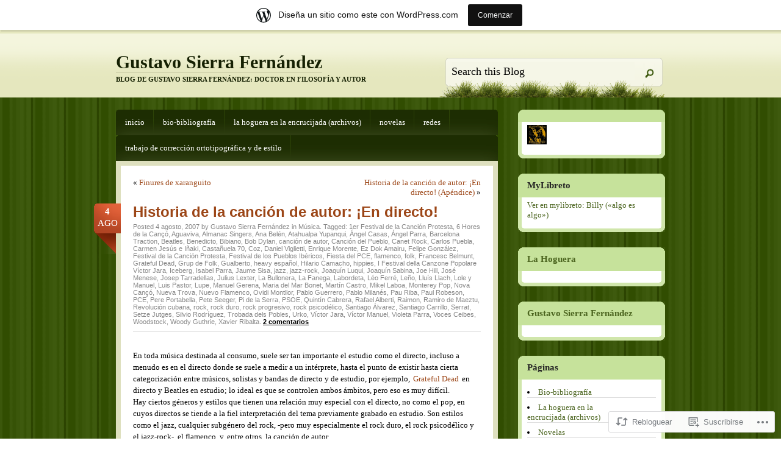

--- FILE ---
content_type: text/html; charset=UTF-8
request_url: https://albokari2.wordpress.com/2007/08/04/historia-de-la-cancion-de-autor-en-directo/
body_size: 41201
content:
<!DOCTYPE html PUBLIC "-//W3C//DTD XHTML 1.0 Transitional//EN" "http://www.w3.org/TR/xhtml1/DTD/xhtml1-transitional.dtd">
<html xmlns="http://www.w3.org/1999/xhtml" lang="es">
<head profile="http://gmpg.org/xfn/11">
<meta http-equiv="Content-Type" content="text/html; charset=UTF-8" />
<title>Historia de la canción de autor: ¡En directo! | Gustavo Sierra Fernández</title>
<!--[if IE 6]><link rel="stylesheet" href="https://s0.wp.com/wp-content/themes/pub/springloaded/ie6.css?m=1252654158i" type="text/css" media="screen" /><![endif]-->
<link rel="pingback" href="https://albokari2.wordpress.com/xmlrpc.php" />
<!--[if lt IE 7.]>
<script defer type="text/javascript" src="https://s0.wp.com/wp-content/themes/pub/springloaded/pngfix.js?m=1323834278i"></script>
<![endif]-->
<meta name='robots' content='max-image-preview:large' />
<link rel='dns-prefetch' href='//s0.wp.com' />
<link rel="alternate" type="application/rss+xml" title="Gustavo Sierra Fernández &raquo; Feed" href="https://albokari2.wordpress.com/feed/" />
<link rel="alternate" type="application/rss+xml" title="Gustavo Sierra Fernández &raquo; Feed de los comentarios" href="https://albokari2.wordpress.com/comments/feed/" />
<link rel="alternate" type="application/rss+xml" title="Gustavo Sierra Fernández &raquo; Comentario Historia de la canción de autor: ¡En&nbsp;directo! del feed" href="https://albokari2.wordpress.com/2007/08/04/historia-de-la-cancion-de-autor-en-directo/feed/" />
	<script type="text/javascript">
		/* <![CDATA[ */
		function addLoadEvent(func) {
			var oldonload = window.onload;
			if (typeof window.onload != 'function') {
				window.onload = func;
			} else {
				window.onload = function () {
					oldonload();
					func();
				}
			}
		}
		/* ]]> */
	</script>
	<link crossorigin='anonymous' rel='stylesheet' id='all-css-0-1' href='/_static/??-eJx9jVsKAjEMRTdkjYNS8UNcS6eNtdMnTcrg7u2IKD7wJ3DCPffCXITOiTExxCZKaNYlggm5KO0fDDHn5ZgWkKBiUIxGlEz8QWtNtILflcF5fBXf6Ss+hmyfQlTVI7tkxagq9Oj759+WS2eXHF+BLxj7amkjUKndDFkZNIt7isdhLwe52xzkdroBJG5i7A==&cssminify=yes' type='text/css' media='all' />
<style id='wp-emoji-styles-inline-css'>

	img.wp-smiley, img.emoji {
		display: inline !important;
		border: none !important;
		box-shadow: none !important;
		height: 1em !important;
		width: 1em !important;
		margin: 0 0.07em !important;
		vertical-align: -0.1em !important;
		background: none !important;
		padding: 0 !important;
	}
/*# sourceURL=wp-emoji-styles-inline-css */
</style>
<link crossorigin='anonymous' rel='stylesheet' id='all-css-2-1' href='/wp-content/plugins/gutenberg-core/v22.4.0/build/styles/block-library/style.min.css?m=1768935615i&cssminify=yes' type='text/css' media='all' />
<style id='wp-block-library-inline-css'>
.has-text-align-justify {
	text-align:justify;
}
.has-text-align-justify{text-align:justify;}

/*# sourceURL=wp-block-library-inline-css */
</style><style id='global-styles-inline-css'>
:root{--wp--preset--aspect-ratio--square: 1;--wp--preset--aspect-ratio--4-3: 4/3;--wp--preset--aspect-ratio--3-4: 3/4;--wp--preset--aspect-ratio--3-2: 3/2;--wp--preset--aspect-ratio--2-3: 2/3;--wp--preset--aspect-ratio--16-9: 16/9;--wp--preset--aspect-ratio--9-16: 9/16;--wp--preset--color--black: #000000;--wp--preset--color--cyan-bluish-gray: #abb8c3;--wp--preset--color--white: #ffffff;--wp--preset--color--pale-pink: #f78da7;--wp--preset--color--vivid-red: #cf2e2e;--wp--preset--color--luminous-vivid-orange: #ff6900;--wp--preset--color--luminous-vivid-amber: #fcb900;--wp--preset--color--light-green-cyan: #7bdcb5;--wp--preset--color--vivid-green-cyan: #00d084;--wp--preset--color--pale-cyan-blue: #8ed1fc;--wp--preset--color--vivid-cyan-blue: #0693e3;--wp--preset--color--vivid-purple: #9b51e0;--wp--preset--gradient--vivid-cyan-blue-to-vivid-purple: linear-gradient(135deg,rgb(6,147,227) 0%,rgb(155,81,224) 100%);--wp--preset--gradient--light-green-cyan-to-vivid-green-cyan: linear-gradient(135deg,rgb(122,220,180) 0%,rgb(0,208,130) 100%);--wp--preset--gradient--luminous-vivid-amber-to-luminous-vivid-orange: linear-gradient(135deg,rgb(252,185,0) 0%,rgb(255,105,0) 100%);--wp--preset--gradient--luminous-vivid-orange-to-vivid-red: linear-gradient(135deg,rgb(255,105,0) 0%,rgb(207,46,46) 100%);--wp--preset--gradient--very-light-gray-to-cyan-bluish-gray: linear-gradient(135deg,rgb(238,238,238) 0%,rgb(169,184,195) 100%);--wp--preset--gradient--cool-to-warm-spectrum: linear-gradient(135deg,rgb(74,234,220) 0%,rgb(151,120,209) 20%,rgb(207,42,186) 40%,rgb(238,44,130) 60%,rgb(251,105,98) 80%,rgb(254,248,76) 100%);--wp--preset--gradient--blush-light-purple: linear-gradient(135deg,rgb(255,206,236) 0%,rgb(152,150,240) 100%);--wp--preset--gradient--blush-bordeaux: linear-gradient(135deg,rgb(254,205,165) 0%,rgb(254,45,45) 50%,rgb(107,0,62) 100%);--wp--preset--gradient--luminous-dusk: linear-gradient(135deg,rgb(255,203,112) 0%,rgb(199,81,192) 50%,rgb(65,88,208) 100%);--wp--preset--gradient--pale-ocean: linear-gradient(135deg,rgb(255,245,203) 0%,rgb(182,227,212) 50%,rgb(51,167,181) 100%);--wp--preset--gradient--electric-grass: linear-gradient(135deg,rgb(202,248,128) 0%,rgb(113,206,126) 100%);--wp--preset--gradient--midnight: linear-gradient(135deg,rgb(2,3,129) 0%,rgb(40,116,252) 100%);--wp--preset--font-size--small: 13px;--wp--preset--font-size--medium: 20px;--wp--preset--font-size--large: 36px;--wp--preset--font-size--x-large: 42px;--wp--preset--font-family--albert-sans: 'Albert Sans', sans-serif;--wp--preset--font-family--alegreya: Alegreya, serif;--wp--preset--font-family--arvo: Arvo, serif;--wp--preset--font-family--bodoni-moda: 'Bodoni Moda', serif;--wp--preset--font-family--bricolage-grotesque: 'Bricolage Grotesque', sans-serif;--wp--preset--font-family--cabin: Cabin, sans-serif;--wp--preset--font-family--chivo: Chivo, sans-serif;--wp--preset--font-family--commissioner: Commissioner, sans-serif;--wp--preset--font-family--cormorant: Cormorant, serif;--wp--preset--font-family--courier-prime: 'Courier Prime', monospace;--wp--preset--font-family--crimson-pro: 'Crimson Pro', serif;--wp--preset--font-family--dm-mono: 'DM Mono', monospace;--wp--preset--font-family--dm-sans: 'DM Sans', sans-serif;--wp--preset--font-family--dm-serif-display: 'DM Serif Display', serif;--wp--preset--font-family--domine: Domine, serif;--wp--preset--font-family--eb-garamond: 'EB Garamond', serif;--wp--preset--font-family--epilogue: Epilogue, sans-serif;--wp--preset--font-family--fahkwang: Fahkwang, sans-serif;--wp--preset--font-family--figtree: Figtree, sans-serif;--wp--preset--font-family--fira-sans: 'Fira Sans', sans-serif;--wp--preset--font-family--fjalla-one: 'Fjalla One', sans-serif;--wp--preset--font-family--fraunces: Fraunces, serif;--wp--preset--font-family--gabarito: Gabarito, system-ui;--wp--preset--font-family--ibm-plex-mono: 'IBM Plex Mono', monospace;--wp--preset--font-family--ibm-plex-sans: 'IBM Plex Sans', sans-serif;--wp--preset--font-family--ibarra-real-nova: 'Ibarra Real Nova', serif;--wp--preset--font-family--instrument-serif: 'Instrument Serif', serif;--wp--preset--font-family--inter: Inter, sans-serif;--wp--preset--font-family--josefin-sans: 'Josefin Sans', sans-serif;--wp--preset--font-family--jost: Jost, sans-serif;--wp--preset--font-family--libre-baskerville: 'Libre Baskerville', serif;--wp--preset--font-family--libre-franklin: 'Libre Franklin', sans-serif;--wp--preset--font-family--literata: Literata, serif;--wp--preset--font-family--lora: Lora, serif;--wp--preset--font-family--merriweather: Merriweather, serif;--wp--preset--font-family--montserrat: Montserrat, sans-serif;--wp--preset--font-family--newsreader: Newsreader, serif;--wp--preset--font-family--noto-sans-mono: 'Noto Sans Mono', sans-serif;--wp--preset--font-family--nunito: Nunito, sans-serif;--wp--preset--font-family--open-sans: 'Open Sans', sans-serif;--wp--preset--font-family--overpass: Overpass, sans-serif;--wp--preset--font-family--pt-serif: 'PT Serif', serif;--wp--preset--font-family--petrona: Petrona, serif;--wp--preset--font-family--piazzolla: Piazzolla, serif;--wp--preset--font-family--playfair-display: 'Playfair Display', serif;--wp--preset--font-family--plus-jakarta-sans: 'Plus Jakarta Sans', sans-serif;--wp--preset--font-family--poppins: Poppins, sans-serif;--wp--preset--font-family--raleway: Raleway, sans-serif;--wp--preset--font-family--roboto: Roboto, sans-serif;--wp--preset--font-family--roboto-slab: 'Roboto Slab', serif;--wp--preset--font-family--rubik: Rubik, sans-serif;--wp--preset--font-family--rufina: Rufina, serif;--wp--preset--font-family--sora: Sora, sans-serif;--wp--preset--font-family--source-sans-3: 'Source Sans 3', sans-serif;--wp--preset--font-family--source-serif-4: 'Source Serif 4', serif;--wp--preset--font-family--space-mono: 'Space Mono', monospace;--wp--preset--font-family--syne: Syne, sans-serif;--wp--preset--font-family--texturina: Texturina, serif;--wp--preset--font-family--urbanist: Urbanist, sans-serif;--wp--preset--font-family--work-sans: 'Work Sans', sans-serif;--wp--preset--spacing--20: 0.44rem;--wp--preset--spacing--30: 0.67rem;--wp--preset--spacing--40: 1rem;--wp--preset--spacing--50: 1.5rem;--wp--preset--spacing--60: 2.25rem;--wp--preset--spacing--70: 3.38rem;--wp--preset--spacing--80: 5.06rem;--wp--preset--shadow--natural: 6px 6px 9px rgba(0, 0, 0, 0.2);--wp--preset--shadow--deep: 12px 12px 50px rgba(0, 0, 0, 0.4);--wp--preset--shadow--sharp: 6px 6px 0px rgba(0, 0, 0, 0.2);--wp--preset--shadow--outlined: 6px 6px 0px -3px rgb(255, 255, 255), 6px 6px rgb(0, 0, 0);--wp--preset--shadow--crisp: 6px 6px 0px rgb(0, 0, 0);}:where(body) { margin: 0; }:where(.is-layout-flex){gap: 0.5em;}:where(.is-layout-grid){gap: 0.5em;}body .is-layout-flex{display: flex;}.is-layout-flex{flex-wrap: wrap;align-items: center;}.is-layout-flex > :is(*, div){margin: 0;}body .is-layout-grid{display: grid;}.is-layout-grid > :is(*, div){margin: 0;}body{padding-top: 0px;padding-right: 0px;padding-bottom: 0px;padding-left: 0px;}:root :where(.wp-element-button, .wp-block-button__link){background-color: #32373c;border-width: 0;color: #fff;font-family: inherit;font-size: inherit;font-style: inherit;font-weight: inherit;letter-spacing: inherit;line-height: inherit;padding-top: calc(0.667em + 2px);padding-right: calc(1.333em + 2px);padding-bottom: calc(0.667em + 2px);padding-left: calc(1.333em + 2px);text-decoration: none;text-transform: inherit;}.has-black-color{color: var(--wp--preset--color--black) !important;}.has-cyan-bluish-gray-color{color: var(--wp--preset--color--cyan-bluish-gray) !important;}.has-white-color{color: var(--wp--preset--color--white) !important;}.has-pale-pink-color{color: var(--wp--preset--color--pale-pink) !important;}.has-vivid-red-color{color: var(--wp--preset--color--vivid-red) !important;}.has-luminous-vivid-orange-color{color: var(--wp--preset--color--luminous-vivid-orange) !important;}.has-luminous-vivid-amber-color{color: var(--wp--preset--color--luminous-vivid-amber) !important;}.has-light-green-cyan-color{color: var(--wp--preset--color--light-green-cyan) !important;}.has-vivid-green-cyan-color{color: var(--wp--preset--color--vivid-green-cyan) !important;}.has-pale-cyan-blue-color{color: var(--wp--preset--color--pale-cyan-blue) !important;}.has-vivid-cyan-blue-color{color: var(--wp--preset--color--vivid-cyan-blue) !important;}.has-vivid-purple-color{color: var(--wp--preset--color--vivid-purple) !important;}.has-black-background-color{background-color: var(--wp--preset--color--black) !important;}.has-cyan-bluish-gray-background-color{background-color: var(--wp--preset--color--cyan-bluish-gray) !important;}.has-white-background-color{background-color: var(--wp--preset--color--white) !important;}.has-pale-pink-background-color{background-color: var(--wp--preset--color--pale-pink) !important;}.has-vivid-red-background-color{background-color: var(--wp--preset--color--vivid-red) !important;}.has-luminous-vivid-orange-background-color{background-color: var(--wp--preset--color--luminous-vivid-orange) !important;}.has-luminous-vivid-amber-background-color{background-color: var(--wp--preset--color--luminous-vivid-amber) !important;}.has-light-green-cyan-background-color{background-color: var(--wp--preset--color--light-green-cyan) !important;}.has-vivid-green-cyan-background-color{background-color: var(--wp--preset--color--vivid-green-cyan) !important;}.has-pale-cyan-blue-background-color{background-color: var(--wp--preset--color--pale-cyan-blue) !important;}.has-vivid-cyan-blue-background-color{background-color: var(--wp--preset--color--vivid-cyan-blue) !important;}.has-vivid-purple-background-color{background-color: var(--wp--preset--color--vivid-purple) !important;}.has-black-border-color{border-color: var(--wp--preset--color--black) !important;}.has-cyan-bluish-gray-border-color{border-color: var(--wp--preset--color--cyan-bluish-gray) !important;}.has-white-border-color{border-color: var(--wp--preset--color--white) !important;}.has-pale-pink-border-color{border-color: var(--wp--preset--color--pale-pink) !important;}.has-vivid-red-border-color{border-color: var(--wp--preset--color--vivid-red) !important;}.has-luminous-vivid-orange-border-color{border-color: var(--wp--preset--color--luminous-vivid-orange) !important;}.has-luminous-vivid-amber-border-color{border-color: var(--wp--preset--color--luminous-vivid-amber) !important;}.has-light-green-cyan-border-color{border-color: var(--wp--preset--color--light-green-cyan) !important;}.has-vivid-green-cyan-border-color{border-color: var(--wp--preset--color--vivid-green-cyan) !important;}.has-pale-cyan-blue-border-color{border-color: var(--wp--preset--color--pale-cyan-blue) !important;}.has-vivid-cyan-blue-border-color{border-color: var(--wp--preset--color--vivid-cyan-blue) !important;}.has-vivid-purple-border-color{border-color: var(--wp--preset--color--vivid-purple) !important;}.has-vivid-cyan-blue-to-vivid-purple-gradient-background{background: var(--wp--preset--gradient--vivid-cyan-blue-to-vivid-purple) !important;}.has-light-green-cyan-to-vivid-green-cyan-gradient-background{background: var(--wp--preset--gradient--light-green-cyan-to-vivid-green-cyan) !important;}.has-luminous-vivid-amber-to-luminous-vivid-orange-gradient-background{background: var(--wp--preset--gradient--luminous-vivid-amber-to-luminous-vivid-orange) !important;}.has-luminous-vivid-orange-to-vivid-red-gradient-background{background: var(--wp--preset--gradient--luminous-vivid-orange-to-vivid-red) !important;}.has-very-light-gray-to-cyan-bluish-gray-gradient-background{background: var(--wp--preset--gradient--very-light-gray-to-cyan-bluish-gray) !important;}.has-cool-to-warm-spectrum-gradient-background{background: var(--wp--preset--gradient--cool-to-warm-spectrum) !important;}.has-blush-light-purple-gradient-background{background: var(--wp--preset--gradient--blush-light-purple) !important;}.has-blush-bordeaux-gradient-background{background: var(--wp--preset--gradient--blush-bordeaux) !important;}.has-luminous-dusk-gradient-background{background: var(--wp--preset--gradient--luminous-dusk) !important;}.has-pale-ocean-gradient-background{background: var(--wp--preset--gradient--pale-ocean) !important;}.has-electric-grass-gradient-background{background: var(--wp--preset--gradient--electric-grass) !important;}.has-midnight-gradient-background{background: var(--wp--preset--gradient--midnight) !important;}.has-small-font-size{font-size: var(--wp--preset--font-size--small) !important;}.has-medium-font-size{font-size: var(--wp--preset--font-size--medium) !important;}.has-large-font-size{font-size: var(--wp--preset--font-size--large) !important;}.has-x-large-font-size{font-size: var(--wp--preset--font-size--x-large) !important;}.has-albert-sans-font-family{font-family: var(--wp--preset--font-family--albert-sans) !important;}.has-alegreya-font-family{font-family: var(--wp--preset--font-family--alegreya) !important;}.has-arvo-font-family{font-family: var(--wp--preset--font-family--arvo) !important;}.has-bodoni-moda-font-family{font-family: var(--wp--preset--font-family--bodoni-moda) !important;}.has-bricolage-grotesque-font-family{font-family: var(--wp--preset--font-family--bricolage-grotesque) !important;}.has-cabin-font-family{font-family: var(--wp--preset--font-family--cabin) !important;}.has-chivo-font-family{font-family: var(--wp--preset--font-family--chivo) !important;}.has-commissioner-font-family{font-family: var(--wp--preset--font-family--commissioner) !important;}.has-cormorant-font-family{font-family: var(--wp--preset--font-family--cormorant) !important;}.has-courier-prime-font-family{font-family: var(--wp--preset--font-family--courier-prime) !important;}.has-crimson-pro-font-family{font-family: var(--wp--preset--font-family--crimson-pro) !important;}.has-dm-mono-font-family{font-family: var(--wp--preset--font-family--dm-mono) !important;}.has-dm-sans-font-family{font-family: var(--wp--preset--font-family--dm-sans) !important;}.has-dm-serif-display-font-family{font-family: var(--wp--preset--font-family--dm-serif-display) !important;}.has-domine-font-family{font-family: var(--wp--preset--font-family--domine) !important;}.has-eb-garamond-font-family{font-family: var(--wp--preset--font-family--eb-garamond) !important;}.has-epilogue-font-family{font-family: var(--wp--preset--font-family--epilogue) !important;}.has-fahkwang-font-family{font-family: var(--wp--preset--font-family--fahkwang) !important;}.has-figtree-font-family{font-family: var(--wp--preset--font-family--figtree) !important;}.has-fira-sans-font-family{font-family: var(--wp--preset--font-family--fira-sans) !important;}.has-fjalla-one-font-family{font-family: var(--wp--preset--font-family--fjalla-one) !important;}.has-fraunces-font-family{font-family: var(--wp--preset--font-family--fraunces) !important;}.has-gabarito-font-family{font-family: var(--wp--preset--font-family--gabarito) !important;}.has-ibm-plex-mono-font-family{font-family: var(--wp--preset--font-family--ibm-plex-mono) !important;}.has-ibm-plex-sans-font-family{font-family: var(--wp--preset--font-family--ibm-plex-sans) !important;}.has-ibarra-real-nova-font-family{font-family: var(--wp--preset--font-family--ibarra-real-nova) !important;}.has-instrument-serif-font-family{font-family: var(--wp--preset--font-family--instrument-serif) !important;}.has-inter-font-family{font-family: var(--wp--preset--font-family--inter) !important;}.has-josefin-sans-font-family{font-family: var(--wp--preset--font-family--josefin-sans) !important;}.has-jost-font-family{font-family: var(--wp--preset--font-family--jost) !important;}.has-libre-baskerville-font-family{font-family: var(--wp--preset--font-family--libre-baskerville) !important;}.has-libre-franklin-font-family{font-family: var(--wp--preset--font-family--libre-franklin) !important;}.has-literata-font-family{font-family: var(--wp--preset--font-family--literata) !important;}.has-lora-font-family{font-family: var(--wp--preset--font-family--lora) !important;}.has-merriweather-font-family{font-family: var(--wp--preset--font-family--merriweather) !important;}.has-montserrat-font-family{font-family: var(--wp--preset--font-family--montserrat) !important;}.has-newsreader-font-family{font-family: var(--wp--preset--font-family--newsreader) !important;}.has-noto-sans-mono-font-family{font-family: var(--wp--preset--font-family--noto-sans-mono) !important;}.has-nunito-font-family{font-family: var(--wp--preset--font-family--nunito) !important;}.has-open-sans-font-family{font-family: var(--wp--preset--font-family--open-sans) !important;}.has-overpass-font-family{font-family: var(--wp--preset--font-family--overpass) !important;}.has-pt-serif-font-family{font-family: var(--wp--preset--font-family--pt-serif) !important;}.has-petrona-font-family{font-family: var(--wp--preset--font-family--petrona) !important;}.has-piazzolla-font-family{font-family: var(--wp--preset--font-family--piazzolla) !important;}.has-playfair-display-font-family{font-family: var(--wp--preset--font-family--playfair-display) !important;}.has-plus-jakarta-sans-font-family{font-family: var(--wp--preset--font-family--plus-jakarta-sans) !important;}.has-poppins-font-family{font-family: var(--wp--preset--font-family--poppins) !important;}.has-raleway-font-family{font-family: var(--wp--preset--font-family--raleway) !important;}.has-roboto-font-family{font-family: var(--wp--preset--font-family--roboto) !important;}.has-roboto-slab-font-family{font-family: var(--wp--preset--font-family--roboto-slab) !important;}.has-rubik-font-family{font-family: var(--wp--preset--font-family--rubik) !important;}.has-rufina-font-family{font-family: var(--wp--preset--font-family--rufina) !important;}.has-sora-font-family{font-family: var(--wp--preset--font-family--sora) !important;}.has-source-sans-3-font-family{font-family: var(--wp--preset--font-family--source-sans-3) !important;}.has-source-serif-4-font-family{font-family: var(--wp--preset--font-family--source-serif-4) !important;}.has-space-mono-font-family{font-family: var(--wp--preset--font-family--space-mono) !important;}.has-syne-font-family{font-family: var(--wp--preset--font-family--syne) !important;}.has-texturina-font-family{font-family: var(--wp--preset--font-family--texturina) !important;}.has-urbanist-font-family{font-family: var(--wp--preset--font-family--urbanist) !important;}.has-work-sans-font-family{font-family: var(--wp--preset--font-family--work-sans) !important;}
/*# sourceURL=global-styles-inline-css */
</style>

<style id='classic-theme-styles-inline-css'>
.wp-block-button__link{background-color:#32373c;border-radius:9999px;box-shadow:none;color:#fff;font-size:1.125em;padding:calc(.667em + 2px) calc(1.333em + 2px);text-decoration:none}.wp-block-file__button{background:#32373c;color:#fff}.wp-block-accordion-heading{margin:0}.wp-block-accordion-heading__toggle{background-color:inherit!important;color:inherit!important}.wp-block-accordion-heading__toggle:not(:focus-visible){outline:none}.wp-block-accordion-heading__toggle:focus,.wp-block-accordion-heading__toggle:hover{background-color:inherit!important;border:none;box-shadow:none;color:inherit;padding:var(--wp--preset--spacing--20,1em) 0;text-decoration:none}.wp-block-accordion-heading__toggle:focus-visible{outline:auto;outline-offset:0}
/*# sourceURL=/wp-content/plugins/gutenberg-core/v22.4.0/build/styles/block-library/classic.min.css */
</style>
<link crossorigin='anonymous' rel='stylesheet' id='all-css-4-1' href='/_static/??-eJx9jcEKAjEMRH/IGJZdFA/it2zbUCtNN2xSVv/eiHhSvAzD8B6Dm0BcmlEz5A5Sey5NMS4r+c4yGzrBlMpMldixfVTd4W9tKymTua6fDkb3/4r4DYQgK6mCJ5fOYFf/0i/vPaP0gCprabkuc6KEao9KL/rC5+E4DYfTOE7j7QlqhlJ2&cssminify=yes' type='text/css' media='all' />
<style id='jetpack_facebook_likebox-inline-css'>
.widget_facebook_likebox {
	overflow: hidden;
}

/*# sourceURL=/wp-content/mu-plugins/jetpack-plugin/moon/modules/widgets/facebook-likebox/style.css */
</style>
<link crossorigin='anonymous' rel='stylesheet' id='all-css-6-1' href='/_static/??-eJzTLy/QTc7PK0nNK9HPLdUtyClNz8wr1i9KTcrJTwcy0/WTi5G5ekCujj52Temp+bo5+cmJJZn5eSgc3bScxMwikFb7XFtDE1NLExMLc0OTLACohS2q&cssminify=yes' type='text/css' media='all' />
<link crossorigin='anonymous' rel='stylesheet' id='print-css-7-1' href='/wp-content/mu-plugins/global-print/global-print.css?m=1465851035i&cssminify=yes' type='text/css' media='print' />
<style id='jetpack-global-styles-frontend-style-inline-css'>
:root { --font-headings: unset; --font-base: unset; --font-headings-default: -apple-system,BlinkMacSystemFont,"Segoe UI",Roboto,Oxygen-Sans,Ubuntu,Cantarell,"Helvetica Neue",sans-serif; --font-base-default: -apple-system,BlinkMacSystemFont,"Segoe UI",Roboto,Oxygen-Sans,Ubuntu,Cantarell,"Helvetica Neue",sans-serif;}
/*# sourceURL=jetpack-global-styles-frontend-style-inline-css */
</style>
<link crossorigin='anonymous' rel='stylesheet' id='all-css-10-1' href='/_static/??-eJyNjcEKwjAQRH/IuFRT6kX8FNkmS5K6yQY3Qfx7bfEiXrwM82B4A49qnJRGpUHupnIPqSgs1Cq624chi6zhO5OCRryTR++fW00l7J3qDv43XVNxoOISsmEJol/wY2uR8vs3WggsM/I6uOTzMI3Hw8lOg11eUT1JKA==&cssminify=yes' type='text/css' media='all' />
<script type="text/javascript" id="jetpack_related-posts-js-extra">
/* <![CDATA[ */
var related_posts_js_options = {"post_heading":"h4"};
//# sourceURL=jetpack_related-posts-js-extra
/* ]]> */
</script>
<script type="text/javascript" id="wpcom-actionbar-placeholder-js-extra">
/* <![CDATA[ */
var actionbardata = {"siteID":"16292067","postID":"724","siteURL":"https://albokari2.wordpress.com","xhrURL":"https://albokari2.wordpress.com/wp-admin/admin-ajax.php","nonce":"ff911a081a","isLoggedIn":"","statusMessage":"","subsEmailDefault":"instantly","proxyScriptUrl":"https://s0.wp.com/wp-content/js/wpcom-proxy-request.js?m=1513050504i&amp;ver=20211021","shortlink":"https://wp.me/p16mjh-bG","i18n":{"followedText":"Las nuevas entradas de este sitio aparecer\u00e1n ahora en tu \u003Ca href=\"https://wordpress.com/reader\"\u003ELector\u003C/a\u003E","foldBar":"Contraer esta barra","unfoldBar":"Expandir esta barra","shortLinkCopied":"El enlace corto se ha copiado al portapapeles."}};
//# sourceURL=wpcom-actionbar-placeholder-js-extra
/* ]]> */
</script>
<script type="text/javascript" id="jetpack-mu-wpcom-settings-js-before">
/* <![CDATA[ */
var JETPACK_MU_WPCOM_SETTINGS = {"assetsUrl":"https://s0.wp.com/wp-content/mu-plugins/jetpack-mu-wpcom-plugin/moon/jetpack_vendor/automattic/jetpack-mu-wpcom/src/build/"};
//# sourceURL=jetpack-mu-wpcom-settings-js-before
/* ]]> */
</script>
<script crossorigin='anonymous' type='text/javascript'  src='/_static/??/wp-content/mu-plugins/jetpack-plugin/moon/_inc/build/related-posts/related-posts.min.js,/wp-content/js/rlt-proxy.js?m=1755006225j'></script>
<script type="text/javascript" id="rlt-proxy-js-after">
/* <![CDATA[ */
	rltInitialize( {"token":null,"iframeOrigins":["https:\/\/widgets.wp.com"]} );
//# sourceURL=rlt-proxy-js-after
/* ]]> */
</script>
<link rel="EditURI" type="application/rsd+xml" title="RSD" href="https://albokari2.wordpress.com/xmlrpc.php?rsd" />
<meta name="generator" content="WordPress.com" />
<link rel="canonical" href="https://albokari2.wordpress.com/2007/08/04/historia-de-la-cancion-de-autor-en-directo/" />
<link rel='shortlink' href='https://wp.me/p16mjh-bG' />
<link rel="alternate" type="application/json+oembed" href="https://public-api.wordpress.com/oembed/?format=json&amp;url=https%3A%2F%2Falbokari2.wordpress.com%2F2007%2F08%2F04%2Fhistoria-de-la-cancion-de-autor-en-directo%2F&amp;for=wpcom-auto-discovery" /><link rel="alternate" type="application/xml+oembed" href="https://public-api.wordpress.com/oembed/?format=xml&amp;url=https%3A%2F%2Falbokari2.wordpress.com%2F2007%2F08%2F04%2Fhistoria-de-la-cancion-de-autor-en-directo%2F&amp;for=wpcom-auto-discovery" />
<!-- Jetpack Open Graph Tags -->
<meta property="og:type" content="article" />
<meta property="og:title" content="Historia de la canción de autor: ¡En directo!" />
<meta property="og:url" content="https://albokari2.wordpress.com/2007/08/04/historia-de-la-cancion-de-autor-en-directo/" />
<meta property="og:description" content="En toda música destinada al consumo, suele ser tan importante el estudio como el directo, incluso a menudo es en el directo donde se suele a medir a un intérprete, hasta el punto de existir hasta c…" />
<meta property="article:published_time" content="2007-08-04T16:30:59+00:00" />
<meta property="article:modified_time" content="2013-04-27T17:10:00+00:00" />
<meta property="og:site_name" content="Gustavo Sierra Fernández" />
<meta property="og:image" content="http://byfiles.storage.live.com/y1p124PYeincjL7IgMVPgGncQtN08LDqZWfT-C1D_hKuD4ggmKU7J4HyvlHTxWwRH_y8XNbJKGtzUs" />
<meta property="og:image:alt" content="" />
<meta property="og:locale" content="es_ES" />
<meta property="fb:app_id" content="249643311490" />
<meta property="article:publisher" content="https://www.facebook.com/WordPresscom" />
<meta name="twitter:creator" content="@s_sifer" />
<meta name="twitter:site" content="@s_sifer" />
<meta name="twitter:text:title" content="Historia de la canción de autor: ¡En&nbsp;directo!" />
<meta name="twitter:image" content="http://byfiles.storage.live.com/y1p124PYeincjL7IgMVPgGncQtN08LDqZWfT-C1D_hKuD4ggmKU7J4HyvlHTxWwRH_y8XNbJKGtzUs?w=144" />
<meta name="twitter:card" content="summary" />

<!-- End Jetpack Open Graph Tags -->
<link rel='openid.server' href='https://albokari2.wordpress.com/?openidserver=1' />
<link rel='openid.delegate' href='https://albokari2.wordpress.com/' />
<link rel="search" type="application/opensearchdescription+xml" href="https://albokari2.wordpress.com/osd.xml" title="Gustavo Sierra Fernández" />
<link rel="search" type="application/opensearchdescription+xml" href="https://s1.wp.com/opensearch.xml" title="WordPress.com" />
		<style type="text/css">
			.recentcomments a {
				display: inline !important;
				padding: 0 !important;
				margin: 0 !important;
			}

			table.recentcommentsavatartop img.avatar, table.recentcommentsavatarend img.avatar {
				border: 0px;
				margin: 0;
			}

			table.recentcommentsavatartop a, table.recentcommentsavatarend a {
				border: 0px !important;
				background-color: transparent !important;
			}

			td.recentcommentsavatarend, td.recentcommentsavatartop {
				padding: 0px 0px 1px 0px;
				margin: 0px;
			}

			td.recentcommentstextend {
				border: none !important;
				padding: 0px 0px 2px 10px;
			}

			.rtl td.recentcommentstextend {
				padding: 0px 10px 2px 0px;
			}

			td.recentcommentstexttop {
				border: none;
				padding: 0px 0px 0px 10px;
			}

			.rtl td.recentcommentstexttop {
				padding: 0px 10px 0px 0px;
			}
		</style>
		<meta name="description" content="En toda música destinada al consumo, suele ser tan importante el estudio como el directo, incluso a menudo es en el directo donde se suele a medir a un intérprete, hasta el punto de existir hasta cierta categorización entre músicos, solistas y bandas de directo y de estudio, por ejemplo, Grateful Dead en directo y&hellip;" />
<link rel="icon" href="https://albokari2.wordpress.com/wp-content/uploads/2025/10/cropped-banner_peq-1.jpg?w=32" sizes="32x32" />
<link rel="icon" href="https://albokari2.wordpress.com/wp-content/uploads/2025/10/cropped-banner_peq-1.jpg?w=192" sizes="192x192" />
<link rel="apple-touch-icon" href="https://albokari2.wordpress.com/wp-content/uploads/2025/10/cropped-banner_peq-1.jpg?w=180" />
<meta name="msapplication-TileImage" content="https://albokari2.wordpress.com/wp-content/uploads/2025/10/cropped-banner_peq-1.jpg?w=270" />
<link crossorigin='anonymous' rel='stylesheet' id='all-css-0-3' href='/_static/??-eJyVjMEKwjAQRH/IdKlFiwfxU6RNQtyaZJfuLsW/twVBBS9ehjcw82Bh56lqrArFHGdLWAUWDCmqwGB6o9mlGcMnN15kB7+vU1Qe/P3VoRBtESzHt1aJHZOsJPrI8V/dFauH0TAHEBvFz8iKtI6/WlOwbuZLObf9oTv1x67dT0+c9Vru&cssminify=yes' type='text/css' media='all' />
</head>
<body class="wp-singular post-template-default single single-post postid-724 single-format-standard wp-theme-pubspringloaded customizer-styles-applied jetpack-reblog-enabled has-marketing-bar has-marketing-bar-theme-spring-loaded">

<div id="header">
	<div class="sleeve">
	<h1><a href="https://albokari2.wordpress.com/">Gustavo Sierra Fernández</a> <span>Blog de Gustavo Sierra Fernández: doctor en filosofía y autor</span></h1>

	<div class="search-bar">
		<form method="get" id="searchform" action="https://albokari2.wordpress.com/">
			<p><input type="text" name="s" onblur="this.value=(this.value=='' ) ? 'Search this Blog' : this.value;" onfocus="this.value=(this.value=='Search this Blog' ) ? '' : this.value;" value="Search this Blog" id="s" />
			<button type="submit" id="top-search-submit"><img src="https://s0.wp.com/wp-content/themes/pub/springloaded/images/search-btn.gif?m=1230136840i" alt="Buscar" /></button></p>
		</form>
	</div>
	</div>
</div><!-- /header -->


<div id="wrapper">
<div id="main">

<ul id="navigation">
	<li class="page_item "><a href="https://albokari2.wordpress.com/">Inicio</a></li>
	<li class="page_item page-item-2"><a href="https://albokari2.wordpress.com/acerca-de-la-pagina-y-del-autor/">Bio-bibliografía</a></li>
<li class="page_item page-item-8870"><a href="https://albokari2.wordpress.com/la-hoguera-archivos/">La hoguera en la encrucijada&nbsp;(archivos)</a></li>
<li class="page_item page-item-9323"><a href="https://albokari2.wordpress.com/billy-algo-es-algo/">Novelas</a></li>
<li class="page_item page-item-9305"><a href="https://albokari2.wordpress.com/mas-de-mi/">Redes</a></li>
<li class="page_item page-item-9104"><a href="https://albokari2.wordpress.com/trabajo-de-correccion-ortografica-y-de-estilo/">Trabajo de corrección ortotipográfica y de&nbsp;estilo</a></li>
</ul>

<div id="single-content">

	
		<div class="post-724 post type-post status-publish format-standard hentry category-musica tag-1er-festival-de-la-cancion-protesta tag-6-hores-de-la-canco tag-aguaviva tag-almanac-singers tag-ana-belen tag-atahualpa-yupanqui tag-angel-casas tag-angel-parra tag-barcelona-traction tag-beatles tag-benedicto tag-bibiano tag-bob-dylan tag-cancion-de-autor tag-cancion-del-pueblo tag-canet-rock tag-carlos-puebla tag-carmen-jesus-e-inaki tag-castanuela-70 tag-coz tag-daniel-viglietti tag-enrique-morente tag-ez-dok-amairu tag-felipe-gonzalez tag-festival-de-la-cancion-protesta tag-festival-de-los-pueblos-ibericos tag-fiesta-del-pce tag-flamenco tag-folk tag-francesc-belmunt tag-grateful-dead tag-grup-de-folk tag-gualberto tag-heavy-espanol tag-hilario-camacho tag-hippies tag-i-festival-della-canzone-popolare-victor-jara tag-iceberg tag-isabel-parra tag-jaume-sisa tag-jazz tag-jazz-rock tag-joaquin-luqui tag-joaquin-sabina tag-joe-hill tag-jose-menese tag-josep-tarradellas tag-julius-lexter tag-la-bullonera tag-la-fanega tag-labordeta tag-leo-ferre tag-leno tag-lluis-llach tag-lole-y-manuel tag-luis-pastor tag-lupe tag-manuel-gerena tag-maria-del-mar-bonet tag-martin-castro tag-mikel-laboa tag-monterey-pop tag-nova-canco tag-nueva-trova tag-nuevo-flamenco tag-ovidi-montllor tag-pablo-guerrero tag-pablo-milanes tag-pau-riba tag-paul-robeson tag-pce tag-pere-portabella tag-pete-seeger tag-pi-de-la-serra tag-psoe tag-quintin-cabrera tag-rafael-alberti tag-raimon tag-ramiro-de-maeztu tag-revolucion-cubana tag-rock-2 tag-rock-duro tag-rock-progresivo tag-rock-psicodelico tag-santiago-alvarez tag-santiago-carrillo tag-serrat tag-setze-jutges tag-silvio-rodriguez tag-trobada-dels-pobles tag-urko tag-victor-jara tag-victor-manuel tag-violeta-parra tag-voces-ceibes tag-woodstock tag-woody-guthrie tag-xavier-ribalta" id="post-724">
		<div class="navigation">
			<div class="alignleft">&laquo; <a href="https://albokari2.wordpress.com/2007/08/04/finures-de-xaranguito/" rel="prev">Finures de xaranguito</a></div>
			<div class="alignright"><a href="https://albokari2.wordpress.com/2007/08/06/historia-de-la-cancion-de-autor-en-directo-apendice/" rel="next">Historia de la canción de autor: ¡En directo!&nbsp;(Apéndice)</a> &raquo;</div>
			<div class="clear"></div>
		</div>

			<p class="post-date" title="4 agosto, 2007 a las 16:30">
				<span class="date-day">4</span>
				<span class="date-month">Ago</span>
			</p>
			<h2 class="entry-title">Historia de la canción de autor: ¡En&nbsp;directo!</h2>
			<p class="metadata">
			Posted 4 agosto, 2007 by Gustavo Sierra Fernández in <a href="https://albokari2.wordpress.com/category/musica/" rel="category tag">Música</a>.			Tagged: <a href="https://albokari2.wordpress.com/tag/1er-festival-de-la-cancion-protesta/" rel="tag">1er Festival de la Canción Protesta</a>, <a href="https://albokari2.wordpress.com/tag/6-hores-de-la-canco/" rel="tag">6 Hores de la Cançó</a>, <a href="https://albokari2.wordpress.com/tag/aguaviva/" rel="tag">Aguaviva</a>, <a href="https://albokari2.wordpress.com/tag/almanac-singers/" rel="tag">Almanac Singers</a>, <a href="https://albokari2.wordpress.com/tag/ana-belen/" rel="tag">Ana Belén</a>, <a href="https://albokari2.wordpress.com/tag/atahualpa-yupanqui/" rel="tag">Atahualpa Yupanqui</a>, <a href="https://albokari2.wordpress.com/tag/angel-casas/" rel="tag">Ángel Casas</a>, <a href="https://albokari2.wordpress.com/tag/angel-parra/" rel="tag">Ángel Parra</a>, <a href="https://albokari2.wordpress.com/tag/barcelona-traction/" rel="tag">Barcelona Traction</a>, <a href="https://albokari2.wordpress.com/tag/beatles/" rel="tag">Beatles</a>, <a href="https://albokari2.wordpress.com/tag/benedicto/" rel="tag">Benedicto</a>, <a href="https://albokari2.wordpress.com/tag/bibiano/" rel="tag">Bibiano</a>, <a href="https://albokari2.wordpress.com/tag/bob-dylan/" rel="tag">Bob Dylan</a>, <a href="https://albokari2.wordpress.com/tag/cancion-de-autor/" rel="tag">canción de autor</a>, <a href="https://albokari2.wordpress.com/tag/cancion-del-pueblo/" rel="tag">Canción del Pueblo</a>, <a href="https://albokari2.wordpress.com/tag/canet-rock/" rel="tag">Canet Rock</a>, <a href="https://albokari2.wordpress.com/tag/carlos-puebla/" rel="tag">Carlos Puebla</a>, <a href="https://albokari2.wordpress.com/tag/carmen-jesus-e-inaki/" rel="tag">Carmen Jesús e Iñaki</a>, <a href="https://albokari2.wordpress.com/tag/castanuela-70/" rel="tag">Castañuela 70</a>, <a href="https://albokari2.wordpress.com/tag/coz/" rel="tag">Coz</a>, <a href="https://albokari2.wordpress.com/tag/daniel-viglietti/" rel="tag">Daniel Viglietti</a>, <a href="https://albokari2.wordpress.com/tag/enrique-morente/" rel="tag">Enrique Morente</a>, <a href="https://albokari2.wordpress.com/tag/ez-dok-amairu/" rel="tag">Ez Dok Amairu</a>, <a href="https://albokari2.wordpress.com/tag/felipe-gonzalez/" rel="tag">Felipe González</a>, <a href="https://albokari2.wordpress.com/tag/festival-de-la-cancion-protesta/" rel="tag">Festival de la Canción Protesta</a>, <a href="https://albokari2.wordpress.com/tag/festival-de-los-pueblos-ibericos/" rel="tag">Festival de los Pueblos Ibéricos</a>, <a href="https://albokari2.wordpress.com/tag/fiesta-del-pce/" rel="tag">Fiesta del PCE</a>, <a href="https://albokari2.wordpress.com/tag/flamenco/" rel="tag">flamenco</a>, <a href="https://albokari2.wordpress.com/tag/folk/" rel="tag">folk</a>, <a href="https://albokari2.wordpress.com/tag/francesc-belmunt/" rel="tag">Francesc Belmunt</a>, <a href="https://albokari2.wordpress.com/tag/grateful-dead/" rel="tag">Grateful Dead</a>, <a href="https://albokari2.wordpress.com/tag/grup-de-folk/" rel="tag">Grup de Folk</a>, <a href="https://albokari2.wordpress.com/tag/gualberto/" rel="tag">Gualberto</a>, <a href="https://albokari2.wordpress.com/tag/heavy-espanol/" rel="tag">heavy español</a>, <a href="https://albokari2.wordpress.com/tag/hilario-camacho/" rel="tag">Hilario Camacho</a>, <a href="https://albokari2.wordpress.com/tag/hippies/" rel="tag">hippies</a>, <a href="https://albokari2.wordpress.com/tag/i-festival-della-canzone-popolare-victor-jara/" rel="tag">I Festival della Canzone Popolare Víctor Jara</a>, <a href="https://albokari2.wordpress.com/tag/iceberg/" rel="tag">Iceberg</a>, <a href="https://albokari2.wordpress.com/tag/isabel-parra/" rel="tag">Isabel Parra</a>, <a href="https://albokari2.wordpress.com/tag/jaume-sisa/" rel="tag">Jaume Sisa</a>, <a href="https://albokari2.wordpress.com/tag/jazz/" rel="tag">jazz</a>, <a href="https://albokari2.wordpress.com/tag/jazz-rock/" rel="tag">jazz-rock</a>, <a href="https://albokari2.wordpress.com/tag/joaquin-luqui/" rel="tag">Joaquín Luqui</a>, <a href="https://albokari2.wordpress.com/tag/joaquin-sabina/" rel="tag">Joaquín Sabina</a>, <a href="https://albokari2.wordpress.com/tag/joe-hill/" rel="tag">Joe Hill</a>, <a href="https://albokari2.wordpress.com/tag/jose-menese/" rel="tag">José Menese</a>, <a href="https://albokari2.wordpress.com/tag/josep-tarradellas/" rel="tag">Josep Tarradellas</a>, <a href="https://albokari2.wordpress.com/tag/julius-lexter/" rel="tag">Julius Lexter</a>, <a href="https://albokari2.wordpress.com/tag/la-bullonera/" rel="tag">La Bullonera</a>, <a href="https://albokari2.wordpress.com/tag/la-fanega/" rel="tag">La Fanega</a>, <a href="https://albokari2.wordpress.com/tag/labordeta/" rel="tag">Labordeta</a>, <a href="https://albokari2.wordpress.com/tag/leo-ferre/" rel="tag">Léo Ferré</a>, <a href="https://albokari2.wordpress.com/tag/leno/" rel="tag">Leño</a>, <a href="https://albokari2.wordpress.com/tag/lluis-llach/" rel="tag">Lluís Llach</a>, <a href="https://albokari2.wordpress.com/tag/lole-y-manuel/" rel="tag">Lole y Manuel</a>, <a href="https://albokari2.wordpress.com/tag/luis-pastor/" rel="tag">Luis Pastor</a>, <a href="https://albokari2.wordpress.com/tag/lupe/" rel="tag">Lupe</a>, <a href="https://albokari2.wordpress.com/tag/manuel-gerena/" rel="tag">Manuel Gerena</a>, <a href="https://albokari2.wordpress.com/tag/maria-del-mar-bonet/" rel="tag">Maria del Mar Bonet</a>, <a href="https://albokari2.wordpress.com/tag/martin-castro/" rel="tag">Martín Castro</a>, <a href="https://albokari2.wordpress.com/tag/mikel-laboa/" rel="tag">Mikel Laboa</a>, <a href="https://albokari2.wordpress.com/tag/monterey-pop/" rel="tag">Monterey Pop</a>, <a href="https://albokari2.wordpress.com/tag/nova-canco/" rel="tag">Nova Cançó</a>, <a href="https://albokari2.wordpress.com/tag/nueva-trova/" rel="tag">Nueva Trova</a>, <a href="https://albokari2.wordpress.com/tag/nuevo-flamenco/" rel="tag">Nuevo Flamenco</a>, <a href="https://albokari2.wordpress.com/tag/ovidi-montllor/" rel="tag">Ovidi Montllor</a>, <a href="https://albokari2.wordpress.com/tag/pablo-guerrero/" rel="tag">Pablo Guerrero</a>, <a href="https://albokari2.wordpress.com/tag/pablo-milanes/" rel="tag">Pablo Milanés</a>, <a href="https://albokari2.wordpress.com/tag/pau-riba/" rel="tag">Pau Riba</a>, <a href="https://albokari2.wordpress.com/tag/paul-robeson/" rel="tag">Paul Robeson</a>, <a href="https://albokari2.wordpress.com/tag/pce/" rel="tag">PCE</a>, <a href="https://albokari2.wordpress.com/tag/pere-portabella/" rel="tag">Pere Portabella</a>, <a href="https://albokari2.wordpress.com/tag/pete-seeger/" rel="tag">Pete Seeger</a>, <a href="https://albokari2.wordpress.com/tag/pi-de-la-serra/" rel="tag">Pi de la Serra</a>, <a href="https://albokari2.wordpress.com/tag/psoe/" rel="tag">PSOE</a>, <a href="https://albokari2.wordpress.com/tag/quintin-cabrera/" rel="tag">Quintín Cabrera</a>, <a href="https://albokari2.wordpress.com/tag/rafael-alberti/" rel="tag">Rafael Alberti</a>, <a href="https://albokari2.wordpress.com/tag/raimon/" rel="tag">Raimon</a>, <a href="https://albokari2.wordpress.com/tag/ramiro-de-maeztu/" rel="tag">Ramiro de Maeztu</a>, <a href="https://albokari2.wordpress.com/tag/revolucion-cubana/" rel="tag">Revolución cubana</a>, <a href="https://albokari2.wordpress.com/tag/rock-2/" rel="tag">rock</a>, <a href="https://albokari2.wordpress.com/tag/rock-duro/" rel="tag">rock duro</a>, <a href="https://albokari2.wordpress.com/tag/rock-progresivo/" rel="tag">rock progresivo</a>, <a href="https://albokari2.wordpress.com/tag/rock-psicodelico/" rel="tag">rock psicodélico</a>, <a href="https://albokari2.wordpress.com/tag/santiago-alvarez/" rel="tag">Santiago Álvarez</a>, <a href="https://albokari2.wordpress.com/tag/santiago-carrillo/" rel="tag">Santiago Carrillo</a>, <a href="https://albokari2.wordpress.com/tag/serrat/" rel="tag">Serrat</a>, <a href="https://albokari2.wordpress.com/tag/setze-jutges/" rel="tag">Setze Jutges</a>, <a href="https://albokari2.wordpress.com/tag/silvio-rodriguez/" rel="tag">Silvio Rodríguez</a>, <a href="https://albokari2.wordpress.com/tag/trobada-dels-pobles/" rel="tag">Trobada dels Pobles</a>, <a href="https://albokari2.wordpress.com/tag/urko/" rel="tag">Urko</a>, <a href="https://albokari2.wordpress.com/tag/victor-jara/" rel="tag">Víctor Jara</a>, <a href="https://albokari2.wordpress.com/tag/victor-manuel/" rel="tag">Víctor Manuel</a>, <a href="https://albokari2.wordpress.com/tag/violeta-parra/" rel="tag">Violeta Parra</a>, <a href="https://albokari2.wordpress.com/tag/voces-ceibes/" rel="tag">Voces Ceibes</a>, <a href="https://albokari2.wordpress.com/tag/woodstock/" rel="tag">Woodstock</a>, <a href="https://albokari2.wordpress.com/tag/woody-guthrie/" rel="tag">Woody Guthrie</a>, <a href="https://albokari2.wordpress.com/tag/xavier-ribalta/" rel="tag">Xavier Ribalta</a>.			<span class="feedback"><a href="https://albokari2.wordpress.com/2007/08/04/historia-de-la-cancion-de-autor-en-directo/#comments">2 comentarios</a></span></p>
			<div class="entry">
				<div class="cs-rating pd-rating" id="pd_rating_holder_2851655_post_724"></div><br/><div id="msgcns!61E9B08CEBCBE7EE!2800" class="bvMsg">En toda música destinada al consumo, suele ser tan importante el estudio como el directo, incluso a menudo es en el directo donde se suele a medir a un intérprete, hasta el punto de existir hasta cierta categorización entre músicos, solistas y bandas de directo y de estudio, por ejemplo, <a class="zem_slink" title="Grateful Dead" rel="homepage" href="http://www.dead.net" rel="nofollow">Grateful Dead</a> en directo y Beatles en estudio; lo ideal es que se controlen ambos ámbitos, pero eso es muy difícil.<br />
Hay ciertos géneros y estilos que tienen una relación muy especial con el directo, no como el pop, en cuyos directos se tiende a la fiel interpretación del tema previamente grabado en estudio. Son estilos como el jazz, cualquier subgénero del rock, -pero muy especialmente el rock duro, el rock psicodélico y el jazz-rock-, el flamenco, y, entre otros, la canción de autor.<br />
Canción de autor y directo son dos términos que a primera vista pueden parecer contradictorios, si se piensa en la canción de autor como poseedora de una música suave, más propia para escuchar en tu cuarto que en un gigantesco estadio o plaza de toros. Pero nada más lejos de la realidad, y sobre todo en los años del franquismo, pues los directos de la canción de autor de entonces tenían siempre algo de mitin político semi-legal, por un lado; y, por otro, era en el directo en donde el autor podía comprobar la magnitud del impacto que sobre el público y la sociedad en general había tenido su canción. Hay canciones que en versión de estudio pueden no parecer ser tan impresionantes como en directo:&nbsp;</p>
<p><span style="display:none;"> </span><span style="display:none;"> </span><span style="display:none;"> </span><span style="display:none;"> </span><a href="http://www.goear.com/files/localplayer.swf">http://www.goear.com/files/localplayer.swf</a></p>
<p><span style="display:none;"> </span><span style="display:none;"> </span><span style="display:none;"> </span><span style="display:none;"> </span><a href="http://www.goear.com/files/localplayer.swf">http://www.goear.com/files/localplayer.swf</a>(esta versión corresponde al disco <span style="font-style:italic;">Gener 76</span>)</p>
<p>Esto es lo que yo llamé en cierta ocasión el <span style="text-decoration:underline;"><strong>efecto Seeger</strong></span>, inspirado por mi impresión al oír a <a class="zem_slink" title="Pete Seeger" rel="wikipedia" href="http://en.wikipedia.org/wiki/Pete_Seeger">Pete Seeger</a> cantar en directo «We shall overcome» y quedar como acompañante del público, que acaba siendo quien realmente la canta: ese es realmente el momento en el que un autor se da cuenta de que su canción ha dejado de pertenecerle para pertenecer al pueblo; ocurrió con «L&#8217;estaca», con «Al vent», con «A cántaros», con «Adiós ríos, adiós fontes» y muchas más. Es un momento que todo el mundo desea, y es el momento en el que una canción se convierte en himno: el autor no hace himnos, los hace el público; «Al vent» no era en su génesis, o por lo menos no lo parece, un himno político: se convirtió en ello gracias al público, aunque la censura contribuyó a ello al prohibirla, dotándola de un halo de rebeldía y subversión del que la canción carece en apariencia, pero bastaba con que <a class="zem_slink" title="Raimon" rel="wikipedia" href="http://en.wikipedia.org/wiki/Raimon">Raimon</a> tocara los rabiosos acordes iniciales para que la audiencia se volviera loca, se pusiera en pie, la tararease y, algún atrevido, alzara su puño.</p>
<p><span style="display:none;"> </span><span style="display:none;"> </span><span style="display:none;"> </span><span style="display:none;"> </span><span class="embed-youtube" style="text-align:center; display: block;"><iframe class="youtube-player" width="570" height="321" src="https://www.youtube.com/embed/AbK1L7SynU8?version=3&#038;rel=1&#038;showsearch=0&#038;showinfo=1&#038;iv_load_policy=1&#038;fs=1&#038;hl=es&#038;autohide=2&#038;wmode=transparent" allowfullscreen="true" style="border:0;" sandbox="allow-scripts allow-same-origin allow-popups allow-presentation allow-popups-to-escape-sandbox"></iframe></span></p>
<p>En realidad la canción de autor y el directo tuvieron una estrecha relación desde su nacimiento: podemos pensar en aquellos conciertos benéficos con fines políticos que <a class="zem_slink" title="Almanac Singers" rel="wikipedia" href="http://en.wikipedia.org/wiki/Almanac_Singers">Almanac Singers</a>, con Seeger y Guthrie, hicieron a beneficio de los obreros, los sindicatos, el movimiento de los derechos civiles o algún partido político de izquierdas. Ya era entonces esos eventos lugares en donde compartir sentimientos y rabia a los compases de temas como «This land is your land» o el propio «We shall overcome». Lo mismo ocurre en Latino-América con Violeta y Atahualpa, siguiendo la tradición de insignes precursores como Joe Hill, <a class="zem_slink" title="Paul Robeson" rel="wikipedia" href="http://en.wikipedia.org/wiki/Paul_Robeson">Paul Robeson</a> o Martín Castro. Realmente, a finales del siglo XIX, los sindicatos contaban con algún cantor popular que amenizara las reuniones, al tiempo que catalizaba los sentimientos de la audiencia en una canción. Y era, tal vez, más temido en España, en el tardo-franquismo, el directo que el disco de estudio: eso explicaría parcialmente el hecho de que hubiera artistas que podían grabar discos, pero no interpretarlos en directo.</p>
<p>Nos situamos a mediados de los 60 en nuestro país. La <a class="zem_slink" title="Nova Cançó" rel="wikipedia" href="http://en.wikipedia.org/wiki/Nova_Can%C3%A7%C3%B3">Nova Cançó</a> catalana ya está en marcha, y el régimen empieza a descubrir que Setze Jutges y Grup de Folk no eran meras agrupaciones de cultura catalana. Composiciones como «L&#8217;estaca», «Al vent» y «Diguem no», en versión de estudio, pasaron desapercibidas para la censura, pudiéndose tocar libremente en cualquier punto del país: pero es en ese momento en el que Llach, Raimon, Pi de la Serra comienzan a cantar sus canciones semi-legales ante una audiencia numerosa, cuando ven que dichas canciones eran realmente peligrosas para la paz mentirosa que reina en España. Raimon recorre España, y allí donde él tocaba, a la vez que se llevaba un buen recuerdo del lugar, dejaba una semilla de esperanza y rebeldía que germinaba en castellano, en vasco y en gallego. De aquellos encuentros con la juventud de todas partes, Raimon escribió «País Basc», de los sentimientos nacidos durante el recital que dio en Euskadi en 1967, y «18 de Maig a la Villa», de cuando actuó en Madrid en la Facultad de Ciencias Económicas de la <a class="zem_slink" title="Complutense University of Madrid" rel="homepage" href="http://www.ucm.es/" rel="nofollow">Universidad Complutense de Madrid</a> (hoy Facultad de Geografía e Historia) en 1968. Aunque éste último era un recital legal, los «disturbios» que se produjeron durante él, consiguieron que se disolviera a la audiencia con la in-oportuna intervención policial y sus caballos. A Raimon se le prohíbe actuar en Madrid, y posteriormente en cualquier parte de España, al tiempo que permanece vetado en televisión debido a que en su actuación interpretó «Al vent» y «Diguem no»: dicho veto no se levantaría hasta los años 80. Por otro lado, los cantaores del flamenco protesta tampoco lo tuvieron fácil: apartados de los certámenes oficiales de los ayuntamientos y regionales por motivos políticos, y a alguno con el falso estigma de ser un mal cantaor, Gerena, Morente, Menese y otros se vieron obligados a cantar en sitios no tradicionalmente flamencos, como facultades o sedes sindicales ilegales. No obstante, desde mi punto de vista, estas prohibiciones para el <a class="zem_slink" title="New Flamenco" rel="wikipedia" href="http://en.wikipedia.org/wiki/New_Flamenco">Nuevo Flamenco</a> fueron bastante positivas, ya que su visión del arte hondo no casaba muy bien con los certámenes oficiales, más proclives a aquello que se empezaba a denominar nacional-flamenquismo o nacional-folklorismo (un invento político-turístico), de manera que tal vez tuvieron la libertad de escapar de la impopular para muchos bata de cola y sombrero cordobés.</p>
<p>Fue en directo en donde los grandes colectivos de cantautores recibieron su bautizo de fuego: Canción del Pueblo, por ejemplo, se da a conocer en un recital, en 1967, en el instituto «<a class="zem_slink" title="Ramiro de Maeztu" rel="wikipedia" href="http://en.wikipedia.org/wiki/Ramiro_de_Maeztu">Ramiro de Maeztu</a>«, casi al mismo tiempo que lo hacía Voces Ceibes en la universidad de Santiago, o Ez Dok Amairu&#8230; La fuerza de aquellos directos (aunque se podía considerar que muchos de estos cantantes estaban todavía algo verdes) demostraba el «peligro» latente para las instituciones del franquismo, y las autoridades competentes no estuvieron las más de las veces por la labor de autorizar un segundo concierto. Eran los últimos 60, y personajes como Raimon, Llach y Pi de la Serra se habían convertido para toda España en un símbolo a la altura de Rafael Alberti, lo cuál, desde mi punto de vista, les situaba incluso por encima de Santiago Carrillo, Felipe González o Josep Tarradellas (el President de la Generalitat de Catalunya en el exilio); por lo tanto, sus conciertos y recitales tenían siempre un halo de subversión, siendo parte concierto, parte recital poético y parte mitin político: por entonces sus canciones ya rozaban el mismo grado de rebelión que «La Internacional» y quedaban un grado de ilegalidad por debajo de las clásicas canciones revolucionarias.<br />
A veces el recital podía parecer pobre: no llamaban a los cantautores «cantamañanas» por azar, sino porque cantaban a partir de las doce de la noche. Labordeta revela el por qué de esto: se tenía siempre que estar vigilando que no te prohibieran el concierto incluso a la mitad de éste, por eso lo más que te podías permitir de acompañamiento era un piano y gracias. Realmente era así: primero que accediesen a la realización del evento; si era que sí, presentar la lista de canciones al gobierno civil para que las autorizase o no: el problema de esto, como dice Serrat, es que era un proceso totalmente aleatorio: canciones que te permitían en un sitio, no te dejaban en el otro, e incluso te podían permitir cantar una canción no radiable y prohibirte una radiable. Una vez pasados estos trámites, se podía comenzar el recital, pero siempre pensando que en cualquier momento llegue la prohibición por parte del gobierno, incluso a mitad del concierto. De especial importancia era el comportamiento del público: no podía desmadrarse (esto incluía los aplausos casi), cualquier «viva» podía contraer la inmediata clausura del concierto. No obstante, para que ello no se produjese, invadían la sala varios policías, algunos de paisanos, para vigilar a un público tan aterrorizado que ni se atrevía a aplaudir; y aunque el público fuese respetuoso, a veces más por el artista que por su propia integridad física, en ocasiones hacían acto de aparición, como grandes estrellas invitadas sorpresa, los grupos de ultraderecha, invitados generalmente por la dirección de seguridad, dispuestos a lanzar toda clase de improperios al cantante o grupo con el fin de crear un altercado del que «milagrosamente» salían ilesos y sin cargos. También la brígada político-social se traía lo suyo, en ocasiones imprimiendo panfletos subversivos que arrojaban durante el evento (ocurrió en una de las representaciones del espectáculo «Castañuela 70») o -y esta táctica sigue vigente- colocar infiltrados que disfrazados de izquierdistas dieran la oportunidad de o clausurar el recital por la vía legal, o más generalmente a palos. Para la policía el cantante era responsable de cualquier cosa que ocurriera, incluso fuera del recinto al acabar la función y sin que tan siquiera se enterara; por esa razón, el comportamiento de los cantantes durante toda aquella época era de una suavidad increíble y digna de admiración: sabían que aunque quisieran, no podían caldear los ánimos, así que siempre se tendía a la llamada a la calma. Valga como ejemplo este extracto del recital que Bibiano y Benedicto dieron en 1976, en el que se puede oír a Bibiano llamar a la calma a la audiencia algo encendida:</p>
<div><a style="font-weight:bold;" href="http://aregueifa.net/Benedicto e Bibiano/07 - Benedicto e Bibiano - Amador e Daniel.mp3" target="_blank">«Amador e Daniel»</a><br style="font-weight:bold;" /></div>
<p>Llegó un momento en el que tocar en España se había convertido en una odisea, principalmente porque para muchos no quedaban ya lugares en los que no estuvieran prohibidos. Por otra parte corrían el peligro de que la fuerte carga política ahogase la música. Es por ello por lo que la actuación en salas del extranjero como el Olympia de París era una prueba de fuego y a la vez, la demostración de que eran buenos no sólo por el mensaje, sino también por la música. El primero en tocar en el Olympia fue Raimon (unos meses después que Bob Dylan); después le siguieron Llach en el 72, Pi de la Serra en el 74, Pablo Guerrero en el 75, y también Xavier Ribalta, Manuel Gerena, José Menese, Ovidi Montllor, María del Mar Bonet&#8230; De la mayoría de aquellas actuaciones resultaron discos geniales, en los que la calidad del artista prevalece sobre su simbología política, arropados por paisanos españoles y por admiradores franceses interesados y deslumbrados por la cultura de la resistencia española. Puede ser que el mejor de aquellos conciertos y discos fuera el del recital de Paco Ibáñez, que se editó con el nombre <em>Los unos por los otros</em>; tal vez fuera éste el recital grabado con más carga política de los que se vendieron: es casi la primera vez que se puede oír al público vitorear «Amnistía y libertad», apuntando a lo que vendría después en lo que a recitales y conciertos se refiere en España. Con la máxima «nadie es profeta en su tierra» a la fuerza, algunos cantautores realizan giras internacionales: Latinoamérica, Estados Unidos, Centro-Europa, Francia, Italia&#8230; (Raimon llega a actuar en Japón) que les permiten reconocerse como buenos músicos e intérpretes, incluso en festivales más dedicados a la canción convencional como San Remo o Benidorm, en los que Aguaviva obtuvo buenos resultados, poniendo al prohibidísimo Rafael Alberti en la lista de éxitos. Años antes, la actuación de Raimon en el Festival del Mediterráneo y su triunfo tuvo su polémica por cuestiones ideológicas e idiomáticas: <span style="font-size:12pt;font-family:'Times New Roman';">su «Se’n va anar», cantado a dúo con la<br />
cantante Salomé, arrasó en dicho festival.<br />
</span><br />
Desde 1976, con el regreso de algunos también, los recitales se politizan, y a menudo se realizan en beneficio de algún político o sindicalista preso, por los presos políticos o en beneficio de determinado partido o sindicato. En 1976, con una cierta ampliación de la libertad de expresión (pero no total), los recintos de los recitales se llenan con los gritos de «¡Amnistía. Libertad!», «¡Amnistía total!», «Visca Catalunya!», «Gora Euskadi!», «¡España mañana será republicana!»&#8230; En definitiva, «vivas» y «mueras» de todos los tipos, al tiempo que asisten como invitados de honor líderes de la oposición de izquierdas, para los que suelen reservarse una fila 0 (algunos más tarde no correspondieron a tan generosa invitación que, en muchas ocasiones les ayudó de cara a la gente). Pero hablamos de uno de los años más convulsos de la transición, con lo que las prohibiciones, las palizas, los boicots y demás estaban a la orden del día. Casi todos los recitales tienen alguna anécdota que en algún momento pudo hacer peligrar la buena marcha del evento. Se grabaron algunos de ellos, otros fueron sacados ilegalmente como casetes que se podían obtener en las sedes de los sindicatos y los partidos. Algunos de los discos en directo más importante de aquel año y siguientes fueron <em>El recital de Madrid </em>de Raimon, <em>Barcelona. Gener del 76 </em>de Lluís Llach, <em>Benedicto e Bibiano ao vivo</em> (casete clandestina),<em> Alianza del Pueblo nuevo </em>de Manuel Gerena, <em>Hemen gaude! </em>de Urko, <em>Pi de la Serra al Palau de Esports </em>y <em>Pi de la Serra a Madrid. </em>Estos discos reflejan el sentir de rabia y esperanza de todos los pueblos ante los días venideros. Pero no sólo se actuaba en teatros o estadios, también abundó la actuación en fiestas de pueblos y barrios: cobraban especial relevancia político-social los recitales de Luis Pastor en Vallecas y San Blas, barrios obreros azotados por una crisis económica que se empezaba a notar en la falta de infraestructuras y en el aumento del paro, la drogadicción y la delincuencia.<br />
Conscientes de la fuerza de convocatoria de cantautores y grupos de folk y rock progresivo, partidos y sindicatos recurrieron a ellos para su propaganda, aunque como luego resultó, ciertos partidos no se portaron generalmente bien con ellos: podemos pensar en el PSOE de González (y aún el de hoy), o en la Generalitat catalana, a la que se le llena la boca hablando de los cantantes catalanes pero a la hora de la verdad lo más que conceden es alguna que otra medalla o premio; y no hablemos ya de la Xunta o de la Comunidad Autónoma de Madrid.</p>
<p><strong>Eventos más significativos.</strong> Es imposible (al menos con mi información) establecer una lista exhaustiva de todos los conciertos y recitales, así que he aquí algunos de los eventos más significativos, sobre todo política y socialmente.<br />
Es en La Habana donde en 1967, casi al mismo tiempo que el Festival de Monterrey, en donde se dieron cita los hippies americanos, se reúnen algunos de los cantores más prometedores de América Latina: el Festival de la Canción Protesta, al que van simpatizantes de la Revolución Cubana desde Chile, Isabel y Ángel Parra, Uruguay: Quintín Cabrera y Daniel Viglietti; y de otros sitios: México, Argentina, Haití&#8230; e incluso Estados Unidos, con Julius Lexter, y España, con Raimon, junto a los prometedores cantantes de la Nueva Trova Cubana, como Pablo Milanés y Silvio Rodríguez, bajo la atenta y complacida mirada de maestros como Carlos Puebla y Léo Ferré.<br />
Es precisamente Raimon quien protagoniza uno de los eventos músico-políticos más importantes al año siguiente: el ilegal recital en la Facultad de Ciencias Económicas, que acaba con carreras de estudiantes perseguidos por grises a caballo.<br />
Mención especial merece lo acontecido a Lluís Llach durante el recital que se grabó en 1970 bajo el nombre <em>Ara i aquí</em>: ante la prohibición de interpretar «L&#8217;estaca», Llach y sus músicos decidieron hacer una versión instrumental del tema a la que el público se encargó de ponerle letra.<br />
Desde 1974 se venía celebrando en el pueblo de Canet las <em>6 hores de cançó</em>, un festival en donde se daban cita los cantautores catalanes más punteros: Pi de la Serra, María del Mar, u Ovidi Montllor, que actúa diariamente. De aquel festival quedaron joyas tan atrevidas como ésta de Rafael Subirachs:</p>
<p><span style="display:none;"> </span><span style="display:none;"> </span><span style="display:none;"> </span><span style="display:none;"> </span><a href="http://www.goear.com/files/localplayer.swf">http://www.goear.com/files/localplayer.swf</a><br />
<span style="display:none;"> </span></p>
<p>Sin embargo, el festival que tuvo lugar el 26 de Julio de 1975 bajo el nombre de Canet Rock, estaba ya bastante alejado de los cantautores políticos, sirviendo de plataforma para nuevas músicas, como el nuevo rock progresivo, y cantautores «heterodoxos».  La actuación de Jaume Sisa es prohibida a última hora, pero Francesc Belmunt, director del documental, le reservó un espacio privilegiado al inicio de la película (sed un poco pacientes):</p>
<p><span style="display:none;"> </span><span style="display:none;"> </span><span style="display:none;"> </span><span style="display:none;"> </span><span class="embed-youtube" style="text-align:center; display: block;"><iframe class="youtube-player" width="570" height="321" src="https://www.youtube.com/embed/rb99ns9XdRI?version=3&#038;rel=1&#038;showsearch=0&#038;showinfo=1&#038;iv_load_policy=1&#038;fs=1&#038;hl=es&#038;autohide=2&#038;wmode=transparent" allowfullscreen="true" style="border:0;" sandbox="allow-scripts allow-same-origin allow-popups allow-presentation allow-popups-to-escape-sandbox"></iframe></span></p>
<p>El festival transcurre pacíficamente, curiosamente en un año bastante convulso, y los hippies pueden pasearse tranquilos delante de los atónitos guardia civiles ante una moza que se pasea entre la multitud en bikini. El público no olvidará fácilmente a un Pau Riba cantar en bañador femenino super-ajustado (ver final del vídeo anterior) o a Gualberto, el maestro de la psicodelia andaluza, tocar flamenco con un sitar hindú. Entre los que actuaron estaban Iceberg y su increíble rock progresivo:</p>
<p><span style="display:none;"> </span><span style="display:none;"> </span><span style="display:none;"> </span><span style="display:none;"> </span><span class="embed-youtube" style="text-align:center; display: block;"><iframe class="youtube-player" width="570" height="321" src="https://www.youtube.com/embed/GRfMDRWJ6Eg?version=3&#038;rel=1&#038;showsearch=0&#038;showinfo=1&#038;iv_load_policy=1&#038;fs=1&#038;hl=es&#038;autohide=2&#038;wmode=transparent" allowfullscreen="true" style="border:0;" sandbox="allow-scripts allow-same-origin allow-popups allow-presentation allow-popups-to-escape-sandbox"></iframe></span></p>
<p>Barcelona Traction:</p>
<p><span style="display:none;"> </span><span style="display:none;"> </span><span style="display:none;"> </span><span style="display:none;"> </span><span class="embed-youtube" style="text-align:center; display: block;"><iframe class="youtube-player" width="570" height="321" src="https://www.youtube.com/embed/HyEFynRAwjI?version=3&#038;rel=1&#038;showsearch=0&#038;showinfo=1&#038;iv_load_policy=1&#038;fs=1&#038;hl=es&#038;autohide=2&#038;wmode=transparent" allowfullscreen="true" style="border:0;" sandbox="allow-scripts allow-same-origin allow-popups allow-presentation allow-popups-to-escape-sandbox"></iframe></span></p>
<p><span style="display:none;"> </span></p>
<p>y Lole y Manuel entre otros: <a href="http://www.youtube.com/watch?v=HJeHQagEnhg" target="_blank">http://www.youtube.com/watch?v=HJeHQagEnhg</a><span style="text-decoration:underline;"> </span></p>
<p>No obstant<span style="display:none;"> </span>e, el diario ultra «El Alcázar», calificó a todos estos eventos como «el festival del aullido»&#8230; Aullido, ciertamente, pero de rabia.<br />
Pudiera parecer que en 1976 era más fácil poder cantar: falsa idea, la mayoría de los recitales programados para aquel año se suspendieron, quedando reducidos a un número casi ridículo. Sirva como ejemplo la serie de recitales que Raimon tenía programada para Madrid, que era su regreso a la ciudad tras el recital en la universidad: eran cuatro, de ellos Fraga prohibió los tres últimos: este hecho se constata en la portada del disco que recoge el primer y único de esos recitales. Misma suerte corrieron casi todos los artistas al respecto. El evento más importante respecto a canción de autor internacional se produce en Italia: un homenaje a Víctor Jara, el <strong>I Festival della Canzone Popolare Víctor Jara</strong>, en el cual la esposa y las hijas del inmortal cantante y poeta chileno agradecían con las miradas la presencia y buen-hacer de Labordeta (que pudo acudir al elegir entre retirada de pasaporte o multa tras los sucesos después de un concierto suyo), Benedicto y Pete Seeger entre otros de muchos lugares. Así recuerda Benedicto aquel importante evento:<br />
<span style="text-decoration:underline;"><a href="http://www.blogoteca.com/chiscandounollo/index.php?cod=6826#comentarios" target="_blank">A Víctor Jara (por Benedicto García Villar)</a></span></p>
<p>Resultaba paradójico que entre 1976 y 1977 tuvieran nuestros cantautores más facilidad para cantar en el extranjero que en su país: cantantes y grupos hoy en día bastante olvidados eran reclamados para actuar en festivales benéficos de sindicatos o partidos políticos de índole internacionalista en toda Europa. Por supuesto, siempre resultaba más cómodo que actuar en casa, en donde la tensión política ponía en peligro cualquier evento músico-político. Y es que casi todos tenían su anécdota.<br />
Al igual que el Canet Rock y las Sis hores de Cançó, influidos por los festivales multitudinarios extranjeros, se llevó a cabo la celebración en Valencia del festival «La Trobada dels Pobles», que iba a ser un encuentro en el que los diversos pueblos de España, representados por al menos un cantante, mostraran sus reivindicaciones. Curiosamente estaba prohibida cualquier presencia de banderas regionales que no fueran la valenciana, y, por supuesto, cualquier bandera partidista estaba fuera de lugar para la delegación del gobierno. Y fue precisamente por eso por lo que el subdelegado del gobierno decidió suspender el acto casi a la mitad, especialmente después del incidente que tuvo lugar justo antes de que cantara la cantautora vasca Lupe, cuando un muchacho subió de improviso al escenario hondeando una ikurrina, por entonces no oficial. Mejor suerte tuvo meses después El Festival de los Pueblos Ibéricos, realizado en la Universidad Autónoma de Madrid, ideado para que cantantes de todas las regiones de España, con artistas invitados desde Latinoamérica, especialmente desde Chile, y Portugal mostraran sus cantos al resto. También tuvo un incidente que pudo ser grave cuando, estando cantando Benedicto, subió un espontáneo dando la noticia del asesinato de Montejurra. Se vivieron momentos de tensión, pero la organización decidió seguir adelante, y se pudo concluir sin incidentes resañables.<br />
Tuvieron ciertamente su belleza aquellos festivales multitudinarios, ideados desde la solidaridad y la reivindicación de los pueblos de España: todos estaban allí, Andalucía con Gerena, Valencia con Ovidi, La Rioja con Carmen, Jesús e Iñaki, Galicia con Benedicto y Bibiano, Aragón con Labordeta y La Bullonera, Castilla con La Fanega, Euskadi con Laboa, Cataluña con Pi de la Serra&#8230; Un ejemplo ideal que con el paso del tiempo se ha perdido en dogmas y trampas conceptuales.<br />
En 1977, para celebrar su legalización, el PCE realizó la I Fiesta del PCE, un evento en el que escuchar las propuestas de los líderes comunistas, encontrar a compañeros de diversas partes del país y del mundo y, por supuesto, escuchar buena música. Desde entonces y hasta hoy, la Fiesta del PCE se ha convertido en uno de los eventos más importantes del año.<br />
El último gran concierto multitudinario de cantautores fue el concierto contra la entrada de España en la OTAN, con Víctor y Ana, Hilario Camacho, y algunos de los monstruos del heavy patrio como Coz o Leño.</p>
<p>Aquellos conciertos tenían mucho de política, por supuesto: eran lugares en donde el cantante se convertía en el portavoz de una audiencia deseosa de un cambio; tenía mucho de catarsis, de liberación. El cantante ni mucho menos era un líder que le dijera al público lo que tenía que pensar: el cantante decía lo que el pueblo pensaba. Por esa razón el régimen temía tanto este tipo de eventos, porque suponían una brecha en su sistema: de esa manera consentía la grabación de discos disconformes, pero no se podía permitir darle la más mínima publicidad: por eso se veta a los cantautores de los principales medios de comunicación, aunque existen algunas grabaciones televisivas realizadas sin duda por productores audaces y en épocas de relajación política. Los directos de los cantautores suponían el máximo exponente del descontento de una sociedad ansiosa de un cambio. Hoy, conciertos y giras de algunos como Serrat, Sabina, Víctor Manuel y Ana Belén, y los cantantes de la Nueva Trova Cubana tienen un éxito innegable, además del gran beneficio económico que reportan, pero carentes de la fuerza de antes, tal vez por la acomodación de sus protagonistas o por la acomodación de la sociedad actual. Sin embargo, otros fueron forzados a retirarse, quizás porque el éxito es una ramera infiel (con perdón) o por no estar abrigados por amigos poderosos (otra ramera infiel); otros siguen actuando en pequeños recintos ocasionalmente por mucho menos dinero que los anteriores, pero, como he podido comprobar, con mucha más intensidad por parte del artista y de su público.</p>
<p><span style="font-weight:bold;">ENLACES DE INTERÉS SOBRE EL TEMA:</span></p>
<p>Recital por Santiago Álvarez de Bibiano y Benedicto: <a href="http://www.ghastaspista.com/historia/directo76.php"><span style="text-decoration:underline;">http://www.ghastaspista.com/historia/directo76.php</span></a></p>
<p><span style="font-weight:bold;">Oír/ descargar el Recital de Bibiano e Benedicto: </span><a href="http://www.aregueifa.net/benedictoebibiano.htm">http://www.aregueifa.net/benedictoebibiano.htm<br />
</a><br />
<span style="font-weight:bold;">Trobada dels Pobles y otros recitales prohibidos: </span><a href="http://www.luispastor.com/prensa.htm"><span style="text-decoration:underline;">http://www.luispastor.com/prensa.htm</span></a></p>
<p><span style="font-weight:bold;">Festival de los Pueblos Ibéricos:<br />
</span><a href="http://www.elpais.com/articulo/madrid/MADRID/MADRID_/MUNICIPIO/Woodstock/madrileno/elpepuespmad/19960123elpmad_11/Tes"><span style="text-decoration:underline;">-http://www.elpais.com/articulo/madrid/MADRID/MADRID_/MUNICIPIO/</span></a><br />
<a href="http://www.elpais.com/articulo/madrid/MADRID/MADRID_/MUNICIPIO/Woodstock/madrileno/elpepuespmad/19960123elpmad_11/Tes"><span style="text-decoration:underline;">Woodstock/madrileno/elpepuespmad/19960123elpmad_11/Tes</span></a></p>
<p><a href="http://www.ucm.es/info/hcontemp/madrid/universidad.htm"><span style="text-decoration:underline;">-http://www.ucm.es/info/hcontemp/madrid/universidad.htm</span></a></p>
<p><strong>FILMOGRAFÍA INTERESANTE:</strong></p>
<p>-Totes aquelles cançons (serie documental de Ángel Casas para la televisión catalana)<br />
&#8211;<em>La tierra de las mil músicas</em> (documental de Joaquín Luqui): La protesta<br />
&#8211;<em>Cantants 72</em>, de Pere Portabella<br />
&#8211;<em>Canet rock</em>, de Francesc Bellmunt</p>
<p>ALGUNOS DE LOS MEJORES DISCOS EN DIRECTO:</p>
<p>-Raimon:<em> El recital de Madrid </em>(1976)<br />
-Lluís Llach: <em>Barcelona. Gener 76<br />
a l&#8217;Olympia (1972)</em><br />
-Pablo Guerrero <em>en el Olympia</em> (1975)<br />
-Paco Ibáñez en el Olympia. <em>Los unos por los otros</em> (1969)<br />
-Benedicto e Bibiano <em>ao vivo</em> (1976)<br />
-Manuel Gerena: <em>Alianza de Pueblo Nuevo</em> (1976)<br />
-Pi de la Serra <em>a Madrid </em>(1978)</p>
<p>&nbsp;</p>
<p>&nbsp;</p>
<p>&nbsp;</p>
</div>
<table border="0" cellspacing="0">
<tbody>
<tr>
<td></td>
</tr>
<tr>
<td valign="top"><a rel="WLPP;url=http://byfiles.storage.live.com/y1p124PYeincjL7IgMVPgGncbGolGgUH4lt3NbWvjrdXoBWW_abH2ZuiK1aBIZQ4Wdks15xgGMSA_s;cnsid=cns!61E9B08CEBCBE7EE!1471" href="http://byfiles.storage.live.com/y1p124PYeincjL7IgMVPgGncbGolGgUH4lt3NbWvjrdXoBWW_abH2ZuiK1aBIZQ4Wdks15xgGMSA_s" target="_blank"><img src="http://byfiles.storage.live.com/y1p124PYeincjL7IgMVPgGncQtN08LDqZWfT-C1D_hKuD4ggmKU7J4HyvlHTxWwRH_y8XNbJKGtzUs" border="0" alt="" /></a></td>
<td width="15"></td>
<td valign="top"><a rel="WLPP;url=http://byfiles.storage.live.com/y1pvOsqsnkpo1DQu4n40YDhen7TTf03wa1pvdZ_PZO1n0kTOuwdM6aQahiomE_aftVqyzzw03qahQI;cnsid=cns!61E9B08CEBCBE7EE!2015" href="http://byfiles.storage.live.com/y1pvOsqsnkpo1DQu4n40YDhen7TTf03wa1pvdZ_PZO1n0kTOuwdM6aQahiomE_aftVqyzzw03qahQI" target="_blank"><img src="http://byfiles.storage.live.com/y1pvOsqsnkpo1DQu4n40YDhekMjK76KFEHYjZ4Ll9xclXny2uTsBrFFC3JSECBnzCdnquFPmeYHX08" border="0" alt="" /></a></td>
</tr>
<tr>
<td></td>
</tr>
<tr>
<td valign="top"><a rel="WLPP;url=http://byfiles.storage.live.com/y1pzcAGcf_ZLQeDNnMR0t7Skc-21WjqKP9BdAeizSfScqqRVlBZmmJjdJe4NoCfHsmyCQUuJNCUrdo;cnsid=cns!61E9B08CEBCBE7EE!2016" href="http://byfiles.storage.live.com/y1pzcAGcf_ZLQeDNnMR0t7Skc-21WjqKP9BdAeizSfScqqRVlBZmmJjdJe4NoCfHsmyCQUuJNCUrdo" target="_blank"><img src="http://byfiles.storage.live.com/y1pzcAGcf_ZLQeDNnMR0t7Ske32_i6tMF0TMxXlDjWKt9rpzGYA1_iaMvRhMEINXJ7w5oUFU39LOsA" border="0" alt="" /></a></td>
<td width="15"></td>
<td valign="top"><a rel="WLPP;url=http://byfiles.storage.live.com/y1phF3K_E-VVP-QJE2WC3ygVt59v1PdORzXkgT_0NZX1QE6k0olgPVWrwwUqVu9IOUF1NUuqPHTmhY;cnsid=cns!61E9B08CEBCBE7EE!2021" href="http://byfiles.storage.live.com/y1phF3K_E-VVP-QJE2WC3ygVt59v1PdORzXkgT_0NZX1QE6k0olgPVWrwwUqVu9IOUF1NUuqPHTmhY" target="_blank"><img src="http://byfiles.storage.live.com/y1phF3K_E-VVP-QJE2WC3ygVnyoMahcpUctwtfp17B8trH24RYhjriAi46k8pqoQiJsx_XX4uK1Ftg" border="0" alt="" /></a></td>
</tr>
<tr>
<td></td>
</tr>
<tr>
<td valign="top"><a rel="WLPP;url=http://byfiles.storage.live.com/y1pvtJ1Q8SZAJaBw3ZkK7NVmYrQ87Os68qqMEtUFuZzJGfgXSp3Hse3WNPzq0W66g_pTdb9GA0BPGs;cnsid=cns!61E9B08CEBCBE7EE!2039" href="http://byfiles.storage.live.com/y1pvtJ1Q8SZAJaBw3ZkK7NVmYrQ87Os68qqMEtUFuZzJGfgXSp3Hse3WNPzq0W66g_pTdb9GA0BPGs" target="_blank"><img src="http://byfiles.storage.live.com/y1pvtJ1Q8SZAJaBw3ZkK7NVmUquFa3KRctgHUoQMMkbDK2UNu0qy0DNsuKCLxHhtBHZ2V7AV4W6Mg0" border="0" alt="" /></a></td>
<td width="15"></td>
<td valign="top"><a rel="WLPP;url=http://byfiles.storage.live.com/y1prUZephwOnaMKPc2JOO8rUb2ebghtt22PRvFMtP6aRW-yIdTwPPj16c9mDsFpibIWCGWS_3YIAx4;cnsid=cns!61E9B08CEBCBE7EE!2210" href="http://byfiles.storage.live.com/y1prUZephwOnaMKPc2JOO8rUb2ebghtt22PRvFMtP6aRW-yIdTwPPj16c9mDsFpibIWCGWS_3YIAx4" target="_blank"><img src="http://byfiles.storage.live.com/y1prUZephwOnaMKPc2JOO8rURePZ1NXNKN_jR_PqfH88Vs1M57u9XsYXXbtqA36PrUBdwGvWRk5o7w" border="0" alt="" /></a></td>
</tr>
<tr>
<td></td>
</tr>
<tr>
<td valign="top"><a rel="WLPP;url=http://byfiles.storage.live.com/y1pkGwOkz96VFTRTxGT8fJYVkVSYmkAq4dH1Q203jnawiwEBcUhNWK_N_XaJPuimTCDYizu6ldWl4Y;cnsid=cns!61E9B08CEBCBE7EE!2282" href="http://byfiles.storage.live.com/y1pkGwOkz96VFTRTxGT8fJYVkVSYmkAq4dH1Q203jnawiwEBcUhNWK_N_XaJPuimTCDYizu6ldWl4Y" target="_blank"><img src="http://byfiles.storage.live.com/y1pkGwOkz96VFTRTxGT8fJYVoVgJzGV6pB6oxmYYFq0jdwvm9Xy8MbN4ctSK7rsYV8XasomD1KwCvY" border="0" alt="" /></a></td>
<td width="15"></td>
<td valign="top"><a rel="WLPP;url=http://byfiles.storage.live.com/y1pigdTH8o6-Sjd0IOn0udlHywtIi3Ewj3ctpKqx4IwVITapmbgPi0Jfoca0iQFr4COyc106mUmRO8;cnsid=cns!61E9B08CEBCBE7EE!279" href="http://byfiles.storage.live.com/y1pigdTH8o6-Sjd0IOn0udlHywtIi3Ewj3ctpKqx4IwVITapmbgPi0Jfoca0iQFr4COyc106mUmRO8" target="_blank"><img src="http://byfiles.storage.live.com/y1pigdTH8o6-Sjd0IOn0udlH2RsHp9xtYVXYPotMlRDdnAiyEpxnajhTQmrQFKu__C49CJWcIpKrZw" border="0" alt="" /></a></td>
</tr>
<tr>
<td></td>
</tr>
<tr>
<td valign="top"><a rel="WLPP;url=http://byfiles.storage.live.com/y1pxxomJPI7ZSfudSXXhEQjyAejlhzFSsdv_o3NF3tXyUcD4h70CZU4YOwg9gbbRVoMLNBYDn_Sldk;cnsid=cns!61E9B08CEBCBE7EE!280" href="http://byfiles.storage.live.com/y1pxxomJPI7ZSfudSXXhEQjyAejlhzFSsdv_o3NF3tXyUcD4h70CZU4YOwg9gbbRVoMLNBYDn_Sldk" target="_blank"><img src="http://byfiles.storage.live.com/y1pxxomJPI7ZSfudSXXhEQjyCw5lq-IBVMzvsTeFgP8i4QqRMFGdqbsItvVnSGQYRnzbviLBeGTyvw" border="0" alt="" /></a></td>
<td width="15"></td>
<td valign="top"><a rel="WLPP;url=http://byfiles.storage.live.com/y1p_7_YP_eOmm5WUvaJOK937H8s4GsOcCDNmG_UtM4gsZLgzb088QY0OlUnl6JdJu_TqxhIV0HcuwU;cnsid=cns!61E9B08CEBCBE7EE!487" href="http://byfiles.storage.live.com/y1p_7_YP_eOmm5WUvaJOK937H8s4GsOcCDNmG_UtM4gsZLgzb088QY0OlUnl6JdJu_TqxhIV0HcuwU" target="_blank"><img src="http://byfiles.storage.live.com/y1p_7_YP_eOmm5WUvaJOK937B6vYdXzw2-Fe6UwCpLIamh_Mn-uAxXnvtcELZT63b4KT6TubYQFh8I" border="0" alt="" /></a></td>
</tr>
<tr>
<td></td>
</tr>
<tr>
<td valign="top"><a rel="WLPP;url=http://byfiles.storage.live.com/y1p1GLgPxLCI5bUhahiRi4cD21aqDpLWrTb8i5AGWiS0gQvgg0zw6z-lG3_1M-KIWRBQO-4qxjkyuE;cnsid=cns!61E9B08CEBCBE7EE!985" href="http://byfiles.storage.live.com/y1p1GLgPxLCI5bUhahiRi4cD21aqDpLWrTb8i5AGWiS0gQvgg0zw6z-lG3_1M-KIWRBQO-4qxjkyuE" target="_blank"><img src="http://byfiles.storage.live.com/y1p1GLgPxLCI5bUhahiRi4cD-ToCAV8a4_w4jq9mmWZjwyWBt9R0uEakJDDMiVd5L3vjxFfNXX6v2c" border="0" alt="" /></a></td>
</tr>
</tbody>
</table>
<div id="jp-post-flair" class="sharedaddy sd-rating-enabled sd-like-enabled sd-sharing-enabled"><div class="sharedaddy sd-sharing-enabled"><div class="robots-nocontent sd-block sd-social sd-social-icon sd-sharing"><h3 class="sd-title">Comparte esto:</h3><div class="sd-content"><ul><li class="share-jetpack-whatsapp"><a rel="nofollow noopener noreferrer"
				data-shared="sharing-whatsapp-724"
				class="share-jetpack-whatsapp sd-button share-icon no-text"
				href="https://albokari2.wordpress.com/2007/08/04/historia-de-la-cancion-de-autor-en-directo/?share=jetpack-whatsapp"
				target="_blank"
				aria-labelledby="sharing-whatsapp-724"
				>
				<span id="sharing-whatsapp-724" hidden>Compartir en WhatsApp (Se abre en una ventana nueva)</span>
				<span>WhatsApp</span>
			</a></li><li class="share-facebook"><a rel="nofollow noopener noreferrer"
				data-shared="sharing-facebook-724"
				class="share-facebook sd-button share-icon no-text"
				href="https://albokari2.wordpress.com/2007/08/04/historia-de-la-cancion-de-autor-en-directo/?share=facebook"
				target="_blank"
				aria-labelledby="sharing-facebook-724"
				>
				<span id="sharing-facebook-724" hidden>Comparte en Facebook (Se abre en una ventana nueva)</span>
				<span>Facebook</span>
			</a></li><li class="share-threads"><a rel="nofollow noopener noreferrer"
				data-shared="sharing-threads-724"
				class="share-threads sd-button share-icon no-text"
				href="https://albokari2.wordpress.com/2007/08/04/historia-de-la-cancion-de-autor-en-directo/?share=threads"
				target="_blank"
				aria-labelledby="sharing-threads-724"
				>
				<span id="sharing-threads-724" hidden>Compartir en Threads (Se abre en una ventana nueva)</span>
				<span>Threads</span>
			</a></li><li class="share-email"><a rel="nofollow noopener noreferrer"
				data-shared="sharing-email-724"
				class="share-email sd-button share-icon no-text"
				href="mailto:?subject=%5BEntrada%20compartida%5D%20Historia%20de%20la%20canci%C3%B3n%20de%20autor%3A%20%C2%A1En%20directo%21&#038;body=https%3A%2F%2Falbokari2.wordpress.com%2F2007%2F08%2F04%2Fhistoria-de-la-cancion-de-autor-en-directo%2F&#038;share=email"
				target="_blank"
				aria-labelledby="sharing-email-724"
				data-email-share-error-title="¿Tienes un correo electrónico configurado?" data-email-share-error-text="Si tienes problemas al compartir por correo electrónico, es posible que sea porque no tengas un correo electrónico configurado en tu navegador. Puede que tengas que crear un nuevo correo electrónico tú mismo." data-email-share-nonce="eb533d3aae" data-email-share-track-url="https://albokari2.wordpress.com/2007/08/04/historia-de-la-cancion-de-autor-en-directo/?share=email">
				<span id="sharing-email-724" hidden>Enviar por correo electrónico un enlace a un amigo (Se abre en una ventana nueva)</span>
				<span>Correo electrónico</span>
			</a></li><li class="share-telegram"><a rel="nofollow noopener noreferrer"
				data-shared="sharing-telegram-724"
				class="share-telegram sd-button share-icon no-text"
				href="https://albokari2.wordpress.com/2007/08/04/historia-de-la-cancion-de-autor-en-directo/?share=telegram"
				target="_blank"
				aria-labelledby="sharing-telegram-724"
				>
				<span id="sharing-telegram-724" hidden>Compartir en Telegram (Se abre en una ventana nueva)</span>
				<span>Telegram</span>
			</a></li><li class="share-reddit"><a rel="nofollow noopener noreferrer"
				data-shared="sharing-reddit-724"
				class="share-reddit sd-button share-icon no-text"
				href="https://albokari2.wordpress.com/2007/08/04/historia-de-la-cancion-de-autor-en-directo/?share=reddit"
				target="_blank"
				aria-labelledby="sharing-reddit-724"
				>
				<span id="sharing-reddit-724" hidden>Compartir en Reddit (Se abre en una ventana nueva)</span>
				<span>Reddit</span>
			</a></li><li class="share-nextdoor"><a rel="nofollow noopener noreferrer"
				data-shared="sharing-nextdoor-724"
				class="share-nextdoor sd-button share-icon no-text"
				href="https://albokari2.wordpress.com/2007/08/04/historia-de-la-cancion-de-autor-en-directo/?share=nextdoor"
				target="_blank"
				aria-labelledby="sharing-nextdoor-724"
				>
				<span id="sharing-nextdoor-724" hidden>Compartir en Nextdoor (Se abre en una ventana nueva)</span>
				<span>Nextdoor</span>
			</a></li><li class="share-bluesky"><a rel="nofollow noopener noreferrer"
				data-shared="sharing-bluesky-724"
				class="share-bluesky sd-button share-icon no-text"
				href="https://albokari2.wordpress.com/2007/08/04/historia-de-la-cancion-de-autor-en-directo/?share=bluesky"
				target="_blank"
				aria-labelledby="sharing-bluesky-724"
				>
				<span id="sharing-bluesky-724" hidden>Compartir en Bluesky (Se abre en una ventana nueva)</span>
				<span>Bluesky</span>
			</a></li><li class="share-mastodon"><a rel="nofollow noopener noreferrer"
				data-shared="sharing-mastodon-724"
				class="share-mastodon sd-button share-icon no-text"
				href="https://albokari2.wordpress.com/2007/08/04/historia-de-la-cancion-de-autor-en-directo/?share=mastodon"
				target="_blank"
				aria-labelledby="sharing-mastodon-724"
				>
				<span id="sharing-mastodon-724" hidden>Compartir con Mastodon (Se abre en una ventana nueva)</span>
				<span>Mastodon</span>
			</a></li><li class="share-twitter"><a rel="nofollow noopener noreferrer"
				data-shared="sharing-twitter-724"
				class="share-twitter sd-button share-icon no-text"
				href="https://albokari2.wordpress.com/2007/08/04/historia-de-la-cancion-de-autor-en-directo/?share=twitter"
				target="_blank"
				aria-labelledby="sharing-twitter-724"
				>
				<span id="sharing-twitter-724" hidden>Compartir en X (Se abre en una ventana nueva)</span>
				<span>X</span>
			</a></li><li class="share-pocket"><a rel="nofollow noopener noreferrer"
				data-shared="sharing-pocket-724"
				class="share-pocket sd-button share-icon no-text"
				href="https://albokari2.wordpress.com/2007/08/04/historia-de-la-cancion-de-autor-en-directo/?share=pocket"
				target="_blank"
				aria-labelledby="sharing-pocket-724"
				>
				<span id="sharing-pocket-724" hidden>Compartir en Pocket (Se abre en una ventana nueva)</span>
				<span>Pocket</span>
			</a></li><li class="share-end"></li></ul></div></div></div><div class='sharedaddy sd-block sd-like jetpack-likes-widget-wrapper jetpack-likes-widget-unloaded' id='like-post-wrapper-16292067-724-6974d807f242f' data-src='//widgets.wp.com/likes/index.html?ver=20260124#blog_id=16292067&amp;post_id=724&amp;origin=albokari2.wordpress.com&amp;obj_id=16292067-724-6974d807f242f' data-name='like-post-frame-16292067-724-6974d807f242f' data-title='Me gusta o Compartir'><div class='likes-widget-placeholder post-likes-widget-placeholder' style='height: 55px;'><span class='button'><span>Me gusta</span></span> <span class='loading'>Cargando...</span></div><span class='sd-text-color'></span><a class='sd-link-color'></a></div>
<div id='jp-relatedposts' class='jp-relatedposts' >
	<h3 class="jp-relatedposts-headline"><em>Relacionado</em></h3>
</div></div>							</div>
		</div>

		
<!-- You can start editing here. -->
<div class="comments-show">


	<h3 id="comments">2 responses to this post.</h3>

	<ol class="commentlist">

	<li class="comment even thread-even depth-1" id="comment-567">
			<div class="comment-gravatar">
				<img referrerpolicy="no-referrer" alt='Avatar de Desconocido' src='https://0.gravatar.com/avatar/?s=30&#038;d=identicon&#038;r=G' srcset='https://0.gravatar.com/avatar/?s=30&#038;d=identicon&#038;r=G 1x, https://0.gravatar.com/avatar/?s=45&#038;d=identicon&#038;r=G 1.5x, https://0.gravatar.com/avatar/?s=60&#038;d=identicon&#038;r=G 2x, https://0.gravatar.com/avatar/?s=90&#038;d=identicon&#038;r=G 3x, https://0.gravatar.com/avatar/?s=120&#038;d=identicon&#038;r=G 4x' class='avatar avatar-30' height='30' width='30' decoding='async' />			</div>
			<div class="comment-body">
				<div class="comment-head">
					<p>Posted by Santos on <a href="#comment-567">12 diciembre, 2008 at 22:45</a></p>
									</div>
				<div class="comment-text">
					<p>Un grupo de amigos de Zaramillo  (Bizkaia), organizamos un recital con Mikel Laboa, Lurdes Iriondo, Xabier Lete, Lupe y Gontzl Mendibil. Ahora y tras la muerte de Lurdes y Mikel, nos proponemos rendirles un homenaje, pero nadie recordamos el año exacto en que lo organizamos. Suponemos que fue entre los años 1974 y 1976. Si pudieras enviarme información te estaríamos muy agradecidos. Usa mi e-mail para ello. Eskerrik asko eta besarkada haundi bat. LAGUN BAT. (Muchas gracias y un gran abrazo. UN AMIGO).Por cierto, tu blog me ha traído grandes recuerdos.</p>
					<p></p>
				</div>
			</div>
</li><!-- #comment-## -->
<li class="comment odd alt thread-odd thread-alt depth-1" id="comment-566">
			<div class="comment-gravatar">
				<img referrerpolicy="no-referrer" alt='Avatar de Desconocido' src='https://0.gravatar.com/avatar/?s=30&#038;d=identicon&#038;r=G' srcset='https://0.gravatar.com/avatar/?s=30&#038;d=identicon&#038;r=G 1x, https://0.gravatar.com/avatar/?s=45&#038;d=identicon&#038;r=G 1.5x, https://0.gravatar.com/avatar/?s=60&#038;d=identicon&#038;r=G 2x, https://0.gravatar.com/avatar/?s=90&#038;d=identicon&#038;r=G 3x, https://0.gravatar.com/avatar/?s=120&#038;d=identicon&#038;r=G 4x' class='avatar avatar-30' height='30' width='30' decoding='async' />			</div>
			<div class="comment-body">
				<div class="comment-head">
					<p>Posted by Gustavo on <a href="#comment-566">13 diciembre, 2008 at 12:17</a></p>
									</div>
				<div class="comment-text">
					<p>Gracias por tu comentario. Pues no lo sé, pero preguntaré por ahí a ver si alguien sabe algo. Besarkada haundi bat! Ikusi arte!</p>
					<p></p>
				</div>
			</div>
</li><!-- #comment-## -->

	</ol>

	<div class="prev-next">
		<div class="alignleft"></div>
		<div class="alignright"></div>
	</div>



			<!-- If comments are closed. -->
		<p class="nocomments">Los comentarios están cerrados.</p>

	


</div>
	
</div><!-- /content -->

</div><!-- /main -->

<div id="sidebar">

<div class="side-widget widget_author_grid"><div class="side-widget-wrap"><h3></h3><ul><li><a href="https://albokari2.wordpress.com/author/gustavosierraf/"> <img referrerpolicy="no-referrer" alt='Avatar de Gustavo Sierra Fernández' src='https://1.gravatar.com/avatar/a4983801f74b294f3a3a305bb8e0f60864106cad802d997da03919492ef02811?s=32&#038;d=identicon&#038;r=G' srcset='https://1.gravatar.com/avatar/a4983801f74b294f3a3a305bb8e0f60864106cad802d997da03919492ef02811?s=32&#038;d=identicon&#038;r=G 1x, https://1.gravatar.com/avatar/a4983801f74b294f3a3a305bb8e0f60864106cad802d997da03919492ef02811?s=48&#038;d=identicon&#038;r=G 1.5x, https://1.gravatar.com/avatar/a4983801f74b294f3a3a305bb8e0f60864106cad802d997da03919492ef02811?s=64&#038;d=identicon&#038;r=G 2x, https://1.gravatar.com/avatar/a4983801f74b294f3a3a305bb8e0f60864106cad802d997da03919492ef02811?s=96&#038;d=identicon&#038;r=G 3x, https://1.gravatar.com/avatar/a4983801f74b294f3a3a305bb8e0f60864106cad802d997da03919492ef02811?s=128&#038;d=identicon&#038;r=G 4x' class='avatar avatar-32' height='32' width='32' loading='lazy' decoding='async' /></a></li></ul></div></div><div class="side-widget widget_text"><div class="side-widget-wrap"><h3>MyLibreto</h3>			<div class="textwidget"><p><span class="wrapper-link-to-mylibreto"><a class="link-to-mylibreto" href="https://www.mylibreto.com/libros/es_billy-algo-es-algo-gustavo-sierra-fernandez-memoria-historica-intriga.html" target="_blank" rel="nofollow noopener">Ver en mylibreto: Billy («algo es algo»)</a></span></p>
</div>
		</div></div><div class="side-widget widget_facebook_likebox"><div class="side-widget-wrap"><h3><a href="https://www.facebook.com/lahogueraradio">La Hoguera</a></h3>		<div id="fb-root"></div>
		<div class="fb-page" data-href="https://www.facebook.com/lahogueraradio" data-width="200"  data-height="130" data-hide-cover="false" data-show-facepile="false" data-tabs="false" data-hide-cta="false" data-small-header="false">
		<div class="fb-xfbml-parse-ignore"><blockquote cite="https://www.facebook.com/lahogueraradio"><a href="https://www.facebook.com/lahogueraradio">La Hoguera</a></blockquote></div>
		</div>
		</div></div><div class="side-widget widget_facebook_likebox"><div class="side-widget-wrap"><h3><a href="https://www.facebook.com/gustavosierrafernandez/">Gustavo Sierra Fernández</a></h3>		<div id="fb-root"></div>
		<div class="fb-page" data-href="https://www.facebook.com/gustavosierrafernandez/" data-width="340"  data-height="130" data-hide-cover="false" data-show-facepile="false" data-tabs="false" data-hide-cta="false" data-small-header="false">
		<div class="fb-xfbml-parse-ignore"><blockquote cite="https://www.facebook.com/gustavosierrafernandez/"><a href="https://www.facebook.com/gustavosierrafernandez/">Gustavo Sierra Fernández</a></blockquote></div>
		</div>
		</div></div><div class="side-widget widget_pages"><div class="side-widget-wrap"><h3>Páginas</h3>
			<ul>
				<li class="page_item page-item-2"><a href="https://albokari2.wordpress.com/acerca-de-la-pagina-y-del-autor/">Bio-bibliografía</a></li>
<li class="page_item page-item-8870"><a href="https://albokari2.wordpress.com/la-hoguera-archivos/">La hoguera en la encrucijada&nbsp;(archivos)</a></li>
<li class="page_item page-item-9323"><a href="https://albokari2.wordpress.com/billy-algo-es-algo/">Novelas</a></li>
<li class="page_item page-item-9305"><a href="https://albokari2.wordpress.com/mas-de-mi/">Redes</a></li>
<li class="page_item page-item-9104"><a href="https://albokari2.wordpress.com/trabajo-de-correccion-ortografica-y-de-estilo/">Trabajo de corrección ortotipográfica y de&nbsp;estilo</a></li>
			</ul>

			</div></div>
		<div class="side-widget widget_recent_entries"><div class="side-widget-wrap">
		<h3>Entradas recientes</h3>
		<ul>
											<li>
					<a href="https://albokari2.wordpress.com/2026/01/17/qr-directo-a-los-ojos-de-claudia/">QR directo a los ojos de&nbsp;Claudia</a>
									</li>
											<li>
					<a href="https://albokari2.wordpress.com/2026/01/02/nada/">Nada</a>
									</li>
											<li>
					<a href="https://albokari2.wordpress.com/2025/12/20/tribulaciones-de-un-samurai-del-siglo-xxi/">Tribulaciones de un samurái del siglo&nbsp;XXI</a>
									</li>
											<li>
					<a href="https://albokari2.wordpress.com/2025/12/13/lorca-y-victor-hugo-en-babylonia-aishiteru/">Lorca y Victor Hugo, en &#8216;Babylonia: aishiteru&#8217;</a>
									</li>
											<li>
					<a href="https://albokari2.wordpress.com/2025/12/12/comienzo-de-babylonia-aishiteru/">Comienzo de &#8216;Babylonia: aishiteru&#8217;</a>
									</li>
					</ul>

		</div></div><div class="side-widget widget_top-posts"><div class="side-widget-wrap"><h3>Posts Más Vistos</h3><ul><li><a href="https://albokari2.wordpress.com/2011/05/22/andaluca-vive-ii-andaluca-y-ol/" class="bump-view" data-bump-view="tp">Andalucía vive (II): ¡Andalucía y olé!</a></li><li><a href="https://albokari2.wordpress.com/2011/05/30/gartxot-el-bardo-de-itzaltzu/" class="bump-view" data-bump-view="tp">Gartxot, el bardo de Itzaltzu</a></li><li><a href="https://albokari2.wordpress.com/2006/10/22/lescola-de-ribera/" class="bump-view" data-bump-view="tp">L&#039;escola de Ribera</a></li><li><a href="https://albokari2.wordpress.com/2012/02/04/punk-folk-vasco-nazi-de-fresa-bizardunak/" class="bump-view" data-bump-view="tp">Punk-folk vasco: &ldquo;Nazi de fresa&rdquo;, Bizardunak</a></li><li><a href="https://albokari2.wordpress.com/2008/06/26/eusko-bidaztiarena/" class="bump-view" data-bump-view="tp">Eusko-Bidaztiarena</a></li><li><a href="https://albokari2.wordpress.com/2022/01/12/mi-experiencia-con-libros-indie/" class="bump-view" data-bump-view="tp">Mi experiencia con Libros Indie</a></li><li><a href="https://albokari2.wordpress.com/2007/05/10/mil-quinientos-veintiuno-fragmento-de-los-comuneros/" class="bump-view" data-bump-view="tp">“Mil quinientos veintiuno”, fragmento de Los Comuneros</a></li><li><a href="https://albokari2.wordpress.com/2007/07/28/historia-de-la-cancion-de-autor-la-cancion-satirica/" class="bump-view" data-bump-view="tp">Historia de la canción de autor: la canción satírica</a></li><li><a href="https://albokari2.wordpress.com/2007/06/26/la-preso-de-lleida-2/" class="bump-view" data-bump-view="tp">La presó de Lleida</a></li><li><a href="https://albokari2.wordpress.com/2011/10/30/a-strike-miner-song-en-el-pozo-mara-luisa/" class="bump-view" data-bump-view="tp">A miner strike song: &ldquo;En el pozo Mar&iacute;a Luisa&rdquo;</a></li></ul></div></div><div class="side-widget widget_archive"><div class="side-widget-wrap"><h3>Archivos</h3>		<label class="screen-reader-text" for="archives-dropdown-3">Archivos</label>
		<select id="archives-dropdown-3" name="archive-dropdown">
			
			<option value="">Elegir el mes</option>
				<option value='https://albokari2.wordpress.com/2026/01/'> enero 2026 </option>
	<option value='https://albokari2.wordpress.com/2025/12/'> diciembre 2025 </option>
	<option value='https://albokari2.wordpress.com/2025/11/'> noviembre 2025 </option>
	<option value='https://albokari2.wordpress.com/2025/10/'> octubre 2025 </option>
	<option value='https://albokari2.wordpress.com/2025/08/'> agosto 2025 </option>
	<option value='https://albokari2.wordpress.com/2025/07/'> julio 2025 </option>
	<option value='https://albokari2.wordpress.com/2025/06/'> junio 2025 </option>
	<option value='https://albokari2.wordpress.com/2024/12/'> diciembre 2024 </option>
	<option value='https://albokari2.wordpress.com/2024/11/'> noviembre 2024 </option>
	<option value='https://albokari2.wordpress.com/2024/10/'> octubre 2024 </option>
	<option value='https://albokari2.wordpress.com/2024/07/'> julio 2024 </option>
	<option value='https://albokari2.wordpress.com/2024/06/'> junio 2024 </option>
	<option value='https://albokari2.wordpress.com/2024/05/'> mayo 2024 </option>
	<option value='https://albokari2.wordpress.com/2024/04/'> abril 2024 </option>
	<option value='https://albokari2.wordpress.com/2024/02/'> febrero 2024 </option>
	<option value='https://albokari2.wordpress.com/2024/01/'> enero 2024 </option>
	<option value='https://albokari2.wordpress.com/2023/12/'> diciembre 2023 </option>
	<option value='https://albokari2.wordpress.com/2023/11/'> noviembre 2023 </option>
	<option value='https://albokari2.wordpress.com/2023/10/'> octubre 2023 </option>
	<option value='https://albokari2.wordpress.com/2023/09/'> septiembre 2023 </option>
	<option value='https://albokari2.wordpress.com/2023/08/'> agosto 2023 </option>
	<option value='https://albokari2.wordpress.com/2023/07/'> julio 2023 </option>
	<option value='https://albokari2.wordpress.com/2023/06/'> junio 2023 </option>
	<option value='https://albokari2.wordpress.com/2023/02/'> febrero 2023 </option>
	<option value='https://albokari2.wordpress.com/2022/11/'> noviembre 2022 </option>
	<option value='https://albokari2.wordpress.com/2022/10/'> octubre 2022 </option>
	<option value='https://albokari2.wordpress.com/2022/09/'> septiembre 2022 </option>
	<option value='https://albokari2.wordpress.com/2022/07/'> julio 2022 </option>
	<option value='https://albokari2.wordpress.com/2022/04/'> abril 2022 </option>
	<option value='https://albokari2.wordpress.com/2022/03/'> marzo 2022 </option>
	<option value='https://albokari2.wordpress.com/2022/02/'> febrero 2022 </option>
	<option value='https://albokari2.wordpress.com/2022/01/'> enero 2022 </option>
	<option value='https://albokari2.wordpress.com/2021/12/'> diciembre 2021 </option>
	<option value='https://albokari2.wordpress.com/2021/11/'> noviembre 2021 </option>
	<option value='https://albokari2.wordpress.com/2021/07/'> julio 2021 </option>
	<option value='https://albokari2.wordpress.com/2021/06/'> junio 2021 </option>
	<option value='https://albokari2.wordpress.com/2021/05/'> mayo 2021 </option>
	<option value='https://albokari2.wordpress.com/2021/04/'> abril 2021 </option>
	<option value='https://albokari2.wordpress.com/2021/03/'> marzo 2021 </option>
	<option value='https://albokari2.wordpress.com/2020/08/'> agosto 2020 </option>
	<option value='https://albokari2.wordpress.com/2020/06/'> junio 2020 </option>
	<option value='https://albokari2.wordpress.com/2020/05/'> mayo 2020 </option>
	<option value='https://albokari2.wordpress.com/2020/04/'> abril 2020 </option>
	<option value='https://albokari2.wordpress.com/2020/03/'> marzo 2020 </option>
	<option value='https://albokari2.wordpress.com/2020/02/'> febrero 2020 </option>
	<option value='https://albokari2.wordpress.com/2020/01/'> enero 2020 </option>
	<option value='https://albokari2.wordpress.com/2019/12/'> diciembre 2019 </option>
	<option value='https://albokari2.wordpress.com/2019/11/'> noviembre 2019 </option>
	<option value='https://albokari2.wordpress.com/2019/10/'> octubre 2019 </option>
	<option value='https://albokari2.wordpress.com/2019/09/'> septiembre 2019 </option>
	<option value='https://albokari2.wordpress.com/2019/08/'> agosto 2019 </option>
	<option value='https://albokari2.wordpress.com/2019/07/'> julio 2019 </option>
	<option value='https://albokari2.wordpress.com/2019/06/'> junio 2019 </option>
	<option value='https://albokari2.wordpress.com/2019/05/'> mayo 2019 </option>
	<option value='https://albokari2.wordpress.com/2019/04/'> abril 2019 </option>
	<option value='https://albokari2.wordpress.com/2019/01/'> enero 2019 </option>
	<option value='https://albokari2.wordpress.com/2018/11/'> noviembre 2018 </option>
	<option value='https://albokari2.wordpress.com/2018/10/'> octubre 2018 </option>
	<option value='https://albokari2.wordpress.com/2018/08/'> agosto 2018 </option>
	<option value='https://albokari2.wordpress.com/2018/01/'> enero 2018 </option>
	<option value='https://albokari2.wordpress.com/2017/12/'> diciembre 2017 </option>
	<option value='https://albokari2.wordpress.com/2017/02/'> febrero 2017 </option>
	<option value='https://albokari2.wordpress.com/2017/01/'> enero 2017 </option>
	<option value='https://albokari2.wordpress.com/2016/07/'> julio 2016 </option>
	<option value='https://albokari2.wordpress.com/2016/06/'> junio 2016 </option>
	<option value='https://albokari2.wordpress.com/2016/04/'> abril 2016 </option>
	<option value='https://albokari2.wordpress.com/2016/03/'> marzo 2016 </option>
	<option value='https://albokari2.wordpress.com/2016/02/'> febrero 2016 </option>
	<option value='https://albokari2.wordpress.com/2015/12/'> diciembre 2015 </option>
	<option value='https://albokari2.wordpress.com/2015/07/'> julio 2015 </option>
	<option value='https://albokari2.wordpress.com/2015/06/'> junio 2015 </option>
	<option value='https://albokari2.wordpress.com/2015/05/'> mayo 2015 </option>
	<option value='https://albokari2.wordpress.com/2015/04/'> abril 2015 </option>
	<option value='https://albokari2.wordpress.com/2015/03/'> marzo 2015 </option>
	<option value='https://albokari2.wordpress.com/2015/02/'> febrero 2015 </option>
	<option value='https://albokari2.wordpress.com/2015/01/'> enero 2015 </option>
	<option value='https://albokari2.wordpress.com/2014/12/'> diciembre 2014 </option>
	<option value='https://albokari2.wordpress.com/2014/11/'> noviembre 2014 </option>
	<option value='https://albokari2.wordpress.com/2014/10/'> octubre 2014 </option>
	<option value='https://albokari2.wordpress.com/2014/09/'> septiembre 2014 </option>
	<option value='https://albokari2.wordpress.com/2014/07/'> julio 2014 </option>
	<option value='https://albokari2.wordpress.com/2014/06/'> junio 2014 </option>
	<option value='https://albokari2.wordpress.com/2014/05/'> mayo 2014 </option>
	<option value='https://albokari2.wordpress.com/2014/04/'> abril 2014 </option>
	<option value='https://albokari2.wordpress.com/2014/03/'> marzo 2014 </option>
	<option value='https://albokari2.wordpress.com/2014/02/'> febrero 2014 </option>
	<option value='https://albokari2.wordpress.com/2014/01/'> enero 2014 </option>
	<option value='https://albokari2.wordpress.com/2013/12/'> diciembre 2013 </option>
	<option value='https://albokari2.wordpress.com/2013/11/'> noviembre 2013 </option>
	<option value='https://albokari2.wordpress.com/2013/10/'> octubre 2013 </option>
	<option value='https://albokari2.wordpress.com/2013/09/'> septiembre 2013 </option>
	<option value='https://albokari2.wordpress.com/2013/08/'> agosto 2013 </option>
	<option value='https://albokari2.wordpress.com/2013/07/'> julio 2013 </option>
	<option value='https://albokari2.wordpress.com/2013/06/'> junio 2013 </option>
	<option value='https://albokari2.wordpress.com/2013/05/'> mayo 2013 </option>
	<option value='https://albokari2.wordpress.com/2013/03/'> marzo 2013 </option>
	<option value='https://albokari2.wordpress.com/2013/02/'> febrero 2013 </option>
	<option value='https://albokari2.wordpress.com/2013/01/'> enero 2013 </option>
	<option value='https://albokari2.wordpress.com/2012/12/'> diciembre 2012 </option>
	<option value='https://albokari2.wordpress.com/2012/11/'> noviembre 2012 </option>
	<option value='https://albokari2.wordpress.com/2012/10/'> octubre 2012 </option>
	<option value='https://albokari2.wordpress.com/2012/09/'> septiembre 2012 </option>
	<option value='https://albokari2.wordpress.com/2012/08/'> agosto 2012 </option>
	<option value='https://albokari2.wordpress.com/2012/07/'> julio 2012 </option>
	<option value='https://albokari2.wordpress.com/2012/06/'> junio 2012 </option>
	<option value='https://albokari2.wordpress.com/2012/05/'> mayo 2012 </option>
	<option value='https://albokari2.wordpress.com/2012/04/'> abril 2012 </option>
	<option value='https://albokari2.wordpress.com/2012/03/'> marzo 2012 </option>
	<option value='https://albokari2.wordpress.com/2012/02/'> febrero 2012 </option>
	<option value='https://albokari2.wordpress.com/2012/01/'> enero 2012 </option>
	<option value='https://albokari2.wordpress.com/2011/12/'> diciembre 2011 </option>
	<option value='https://albokari2.wordpress.com/2011/11/'> noviembre 2011 </option>
	<option value='https://albokari2.wordpress.com/2011/10/'> octubre 2011 </option>
	<option value='https://albokari2.wordpress.com/2011/09/'> septiembre 2011 </option>
	<option value='https://albokari2.wordpress.com/2011/08/'> agosto 2011 </option>
	<option value='https://albokari2.wordpress.com/2011/07/'> julio 2011 </option>
	<option value='https://albokari2.wordpress.com/2011/06/'> junio 2011 </option>
	<option value='https://albokari2.wordpress.com/2011/05/'> mayo 2011 </option>
	<option value='https://albokari2.wordpress.com/2011/04/'> abril 2011 </option>
	<option value='https://albokari2.wordpress.com/2011/03/'> marzo 2011 </option>
	<option value='https://albokari2.wordpress.com/2011/02/'> febrero 2011 </option>
	<option value='https://albokari2.wordpress.com/2011/01/'> enero 2011 </option>
	<option value='https://albokari2.wordpress.com/2010/12/'> diciembre 2010 </option>
	<option value='https://albokari2.wordpress.com/2010/11/'> noviembre 2010 </option>
	<option value='https://albokari2.wordpress.com/2010/10/'> octubre 2010 </option>
	<option value='https://albokari2.wordpress.com/2010/09/'> septiembre 2010 </option>
	<option value='https://albokari2.wordpress.com/2010/08/'> agosto 2010 </option>
	<option value='https://albokari2.wordpress.com/2010/06/'> junio 2010 </option>
	<option value='https://albokari2.wordpress.com/2010/04/'> abril 2010 </option>
	<option value='https://albokari2.wordpress.com/2010/03/'> marzo 2010 </option>
	<option value='https://albokari2.wordpress.com/2010/02/'> febrero 2010 </option>
	<option value='https://albokari2.wordpress.com/2010/01/'> enero 2010 </option>
	<option value='https://albokari2.wordpress.com/2009/12/'> diciembre 2009 </option>
	<option value='https://albokari2.wordpress.com/2009/11/'> noviembre 2009 </option>
	<option value='https://albokari2.wordpress.com/2009/10/'> octubre 2009 </option>
	<option value='https://albokari2.wordpress.com/2009/09/'> septiembre 2009 </option>
	<option value='https://albokari2.wordpress.com/2009/07/'> julio 2009 </option>
	<option value='https://albokari2.wordpress.com/2009/06/'> junio 2009 </option>
	<option value='https://albokari2.wordpress.com/2009/05/'> mayo 2009 </option>
	<option value='https://albokari2.wordpress.com/2009/04/'> abril 2009 </option>
	<option value='https://albokari2.wordpress.com/2009/03/'> marzo 2009 </option>
	<option value='https://albokari2.wordpress.com/2009/02/'> febrero 2009 </option>
	<option value='https://albokari2.wordpress.com/2009/01/'> enero 2009 </option>
	<option value='https://albokari2.wordpress.com/2008/12/'> diciembre 2008 </option>
	<option value='https://albokari2.wordpress.com/2008/11/'> noviembre 2008 </option>
	<option value='https://albokari2.wordpress.com/2008/10/'> octubre 2008 </option>
	<option value='https://albokari2.wordpress.com/2008/09/'> septiembre 2008 </option>
	<option value='https://albokari2.wordpress.com/2008/08/'> agosto 2008 </option>
	<option value='https://albokari2.wordpress.com/2008/07/'> julio 2008 </option>
	<option value='https://albokari2.wordpress.com/2008/06/'> junio 2008 </option>
	<option value='https://albokari2.wordpress.com/2008/05/'> mayo 2008 </option>
	<option value='https://albokari2.wordpress.com/2008/04/'> abril 2008 </option>
	<option value='https://albokari2.wordpress.com/2008/03/'> marzo 2008 </option>
	<option value='https://albokari2.wordpress.com/2008/02/'> febrero 2008 </option>
	<option value='https://albokari2.wordpress.com/2008/01/'> enero 2008 </option>
	<option value='https://albokari2.wordpress.com/2007/12/'> diciembre 2007 </option>
	<option value='https://albokari2.wordpress.com/2007/11/'> noviembre 2007 </option>
	<option value='https://albokari2.wordpress.com/2007/10/'> octubre 2007 </option>
	<option value='https://albokari2.wordpress.com/2007/09/'> septiembre 2007 </option>
	<option value='https://albokari2.wordpress.com/2007/08/'> agosto 2007 </option>
	<option value='https://albokari2.wordpress.com/2007/07/'> julio 2007 </option>
	<option value='https://albokari2.wordpress.com/2007/06/'> junio 2007 </option>
	<option value='https://albokari2.wordpress.com/2007/05/'> mayo 2007 </option>
	<option value='https://albokari2.wordpress.com/2007/04/'> abril 2007 </option>
	<option value='https://albokari2.wordpress.com/2007/03/'> marzo 2007 </option>
	<option value='https://albokari2.wordpress.com/2007/02/'> febrero 2007 </option>
	<option value='https://albokari2.wordpress.com/2007/01/'> enero 2007 </option>
	<option value='https://albokari2.wordpress.com/2006/12/'> diciembre 2006 </option>
	<option value='https://albokari2.wordpress.com/2006/11/'> noviembre 2006 </option>
	<option value='https://albokari2.wordpress.com/2006/10/'> octubre 2006 </option>

		</select>

			<script type="text/javascript">
/* <![CDATA[ */

( ( dropdownId ) => {
	const dropdown = document.getElementById( dropdownId );
	function onSelectChange() {
		setTimeout( () => {
			if ( 'escape' === dropdown.dataset.lastkey ) {
				return;
			}
			if ( dropdown.value ) {
				document.location.href = dropdown.value;
			}
		}, 250 );
	}
	function onKeyUp( event ) {
		if ( 'Escape' === event.key ) {
			dropdown.dataset.lastkey = 'escape';
		} else {
			delete dropdown.dataset.lastkey;
		}
	}
	function onClick() {
		delete dropdown.dataset.lastkey;
	}
	dropdown.addEventListener( 'keyup', onKeyUp );
	dropdown.addEventListener( 'click', onClick );
	dropdown.addEventListener( 'change', onSelectChange );
})( "archives-dropdown-3" );

//# sourceURL=WP_Widget_Archives%3A%3Awidget
/* ]]> */
</script>
</div></div><div class="side-widget widget_calendar"><div class="side-widget-wrap"><div id="calendar_wrap" class="calendar_wrap"><table id="wp-calendar" class="wp-calendar-table">
	<caption>agosto 2007</caption>
	<thead>
	<tr>
		<th scope="col" aria-label="lunes">L</th>
		<th scope="col" aria-label="martes">M</th>
		<th scope="col" aria-label="miércoles">X</th>
		<th scope="col" aria-label="jueves">J</th>
		<th scope="col" aria-label="viernes">V</th>
		<th scope="col" aria-label="sábado">S</th>
		<th scope="col" aria-label="domingo">D</th>
	</tr>
	</thead>
	<tbody>
	<tr>
		<td colspan="2" class="pad">&nbsp;</td><td>1</td><td><a href="https://albokari2.wordpress.com/2007/08/02/" aria-label="Entradas publicadas el 2 de August de 2007">2</a></td><td><a href="https://albokari2.wordpress.com/2007/08/03/" aria-label="Entradas publicadas el 3 de August de 2007">3</a></td><td><a href="https://albokari2.wordpress.com/2007/08/04/" aria-label="Entradas publicadas el 4 de August de 2007">4</a></td><td>5</td>
	</tr>
	<tr>
		<td><a href="https://albokari2.wordpress.com/2007/08/06/" aria-label="Entradas publicadas el 6 de August de 2007">6</a></td><td><a href="https://albokari2.wordpress.com/2007/08/07/" aria-label="Entradas publicadas el 7 de August de 2007">7</a></td><td><a href="https://albokari2.wordpress.com/2007/08/08/" aria-label="Entradas publicadas el 8 de August de 2007">8</a></td><td><a href="https://albokari2.wordpress.com/2007/08/09/" aria-label="Entradas publicadas el 9 de August de 2007">9</a></td><td>10</td><td><a href="https://albokari2.wordpress.com/2007/08/11/" aria-label="Entradas publicadas el 11 de August de 2007">11</a></td><td><a href="https://albokari2.wordpress.com/2007/08/12/" aria-label="Entradas publicadas el 12 de August de 2007">12</a></td>
	</tr>
	<tr>
		<td><a href="https://albokari2.wordpress.com/2007/08/13/" aria-label="Entradas publicadas el 13 de August de 2007">13</a></td><td>14</td><td>15</td><td><a href="https://albokari2.wordpress.com/2007/08/16/" aria-label="Entradas publicadas el 16 de August de 2007">16</a></td><td>17</td><td><a href="https://albokari2.wordpress.com/2007/08/18/" aria-label="Entradas publicadas el 18 de August de 2007">18</a></td><td><a href="https://albokari2.wordpress.com/2007/08/19/" aria-label="Entradas publicadas el 19 de August de 2007">19</a></td>
	</tr>
	<tr>
		<td><a href="https://albokari2.wordpress.com/2007/08/20/" aria-label="Entradas publicadas el 20 de August de 2007">20</a></td><td>21</td><td><a href="https://albokari2.wordpress.com/2007/08/22/" aria-label="Entradas publicadas el 22 de August de 2007">22</a></td><td><a href="https://albokari2.wordpress.com/2007/08/23/" aria-label="Entradas publicadas el 23 de August de 2007">23</a></td><td><a href="https://albokari2.wordpress.com/2007/08/24/" aria-label="Entradas publicadas el 24 de August de 2007">24</a></td><td><a href="https://albokari2.wordpress.com/2007/08/25/" aria-label="Entradas publicadas el 25 de August de 2007">25</a></td><td><a href="https://albokari2.wordpress.com/2007/08/26/" aria-label="Entradas publicadas el 26 de August de 2007">26</a></td>
	</tr>
	<tr>
		<td><a href="https://albokari2.wordpress.com/2007/08/27/" aria-label="Entradas publicadas el 27 de August de 2007">27</a></td><td><a href="https://albokari2.wordpress.com/2007/08/28/" aria-label="Entradas publicadas el 28 de August de 2007">28</a></td><td>29</td><td><a href="https://albokari2.wordpress.com/2007/08/30/" aria-label="Entradas publicadas el 30 de August de 2007">30</a></td><td><a href="https://albokari2.wordpress.com/2007/08/31/" aria-label="Entradas publicadas el 31 de August de 2007">31</a></td>
		<td class="pad" colspan="2">&nbsp;</td>
	</tr>
	</tbody>
	</table><nav aria-label="Meses anteriores y posteriores" class="wp-calendar-nav">
		<span class="wp-calendar-nav-prev"><a href="https://albokari2.wordpress.com/2007/07/">&laquo; Jul</a></span>
		<span class="pad">&nbsp;</span>
		<span class="wp-calendar-nav-next"><a href="https://albokari2.wordpress.com/2007/09/">Sep &raquo;</a></span>
	</nav></div></div></div><div class="side-widget widget_links"><div class="side-widget-wrap"><h3>Libros</h3>
	<ul class='xoxo blogroll'>
<li><a href="https://librosindie.net/product/redencion-nuestro-ultimo-baile/" rel="noopener" title="Mi segunda novela: una historia de amor, misterio e intriga; la lucha de una chica por su pareja pasa por enfrentarse a una secta apocalíptica" target="_blank">Redención (Nuestro último baile)</a>
Mi segunda novela: una historia de amor, misterio e intriga; la lucha de una chica por su pareja pasa por enfrentarse a una secta apocalíptica</li>
<li><a href="https://librosindie.net/product/queca/" rel="noopener" title="Un regalo inadecuado puede cambiarle la vida a cualquiera. Tal es el caso de Miki, solterón por obligación y solitario por vocación; cuando su cuñado le obsequia con un recuerdo que se ha traído de su viaje a Japón: una muñeca sexual de nombre Megu" target="_blank">Queca</a>
Un regalo inadecuado puede cambiarle la vida a cualquiera. Tal es el caso de Miki, solterón por obligación y solitario por vocación; cuando su cuñado le obsequia con un recuerdo que se ha traído de su viaje a Japón: una muñeca sexual de nombre Megu</li>
<li><a href="https://librosindie.net/product/billy-algo-es-algo/" rel="me noopener" title="Tres cosas atormentan al exinspector de policía Guillermo Niño Pérez: un vecino que le obsesiona, el recuerdo de un crimen y una querella por sus torturas durante el franquismo. Por si esto fuera poco, se une la inquietud hacia un asesino en serie que" target="_blank">Billy («algo es algo»)</a>
Tres cosas atormentan al exinspector de policía Guillermo Niño Pérez: un vecino que le obsesiona, el recuerdo de un crimen y una querella por sus torturas durante el franquismo. Por si esto fuera poco, se une la inquietud hacia un asesino en serie que</li>
<li><a href="https://www.amazon.es/dp/B0FXNLSQMD" rel="noopener" title=" Claudia es puta y así quiere ser llamada, porque considera que una realidad fea no debe taparse con un eufemismo; y te cuenta cómo todas sus acciones la han llevado a su situación actual: a ser una prostituta llamada Babylonia que vive bajo el régime" target="_blank">Babylonia: aishiteru</a>
 Claudia es puta y así quiere ser llamada, porque considera que una realidad fea no debe taparse con un eufemismo; y te cuenta cómo todas sus acciones la han llevado a su situación actual: a ser una prostituta llamada Babylonia que vive bajo el régime</li>

	</ul>
</div></div>
<div class="side-widget widget_tag_cloud"><div class="side-widget-wrap"><h3></h3><div style="overflow: hidden;"><a href="https://albokari2.wordpress.com/category/arte/" style="font-size: 100.93941717791%; padding: 1px; margin: 1px;"  title="Arte (20)">Arte</a> <a href="https://albokari2.wordpress.com/category/books/" style="font-size: 115.70168711656%; padding: 1px; margin: 1px;"  title="Books (130)">Books</a> <a href="https://albokari2.wordpress.com/category/canciones-costumbres-y-sabiduria-popular/" style="font-size: 110.73619631902%; padding: 1px; margin: 1px;"  title="Canciones, costumbres y sabiduría popular (93)">Canciones, costumbres y sabiduría popular</a> <a href="https://albokari2.wordpress.com/category/cancion-de-autor-2/" style="font-size: 154.35199386503%; padding: 1px; margin: 1px;"  title="Canción de autor (418)">Canción de autor</a> <a href="https://albokari2.wordpress.com/category/cine/" style="font-size: 106.03911042945%; padding: 1px; margin: 1px;"  title="cine (58)">cine</a> <a href="https://albokari2.wordpress.com/category/de-mi-puno-y-letra-palabra/" style="font-size: 100%; padding: 1px; margin: 1px;"  title="De mi puño y letra, palabra (13)">De mi puño y letra, palabra</a> <a href="https://albokari2.wordpress.com/category/discografia/" style="font-size: 103.08665644172%; padding: 1px; margin: 1px;"  title="Discografía (36)">Discografía</a> <a href="https://albokari2.wordpress.com/category/entrevistas/" style="font-size: 100.80521472393%; padding: 1px; margin: 1px;"  title="entrevistas (19)">entrevistas</a> <a href="https://albokari2.wordpress.com/category/filosofia/" style="font-size: 100.93941717791%; padding: 1px; margin: 1px;"  title="filosofía (20)">filosofía</a> <a href="https://albokari2.wordpress.com/category/flamenco-2/" style="font-size: 101.47622699387%; padding: 1px; margin: 1px;"  title="Flamenco (24)">Flamenco</a> <a href="https://albokari2.wordpress.com/category/folk-2/" style="font-size: 144.01840490798%; padding: 1px; margin: 1px;"  title="Folk (341)">Folk</a> <a href="https://albokari2.wordpress.com/category/for-foreigners/" style="font-size: 117.84892638037%; padding: 1px; margin: 1px;"  title="For foreigners (146)">For foreigners</a> <a href="https://albokari2.wordpress.com/category/historia/" style="font-size: 132.74539877301%; padding: 1px; margin: 1px;"  title="Historia (257)">Historia</a> <a href="https://albokari2.wordpress.com/category/historia-de-la-cancion-de-autor/" style="font-size: 101.0736196319%; padding: 1px; margin: 1px;"  title="Historia de la canción de autor (21)">Historia de la canción de autor</a> <a href="https://albokari2.wordpress.com/category/homenajes/" style="font-size: 123.75383435583%; padding: 1px; margin: 1px;"  title="Homenajes (190)">Homenajes</a> <a href="https://albokari2.wordpress.com/category/humor-grafico/" style="font-size: 100.53680981595%; padding: 1px; margin: 1px;"  title="Humor gráfico (17)">Humor gráfico</a> <a href="https://albokari2.wordpress.com/category/la-hoguera/" style="font-size: 101.87883435583%; padding: 1px; margin: 1px;"  title="La Hoguera (27)">La Hoguera</a> <a href="https://albokari2.wordpress.com/category/literatura/" style="font-size: 133.81901840491%; padding: 1px; margin: 1px;"  title="literatura (265)">literatura</a> <a href="https://albokari2.wordpress.com/category/monograficos/" style="font-size: 100.13420245399%; padding: 1px; margin: 1px;"  title="Monográficos (14)">Monográficos</a> <a href="https://albokari2.wordpress.com/category/musica/" style="font-size: 238.49693251534%; padding: 1px; margin: 1px;"  title="Música (1045)">Música</a> <a href="https://albokari2.wordpress.com/category/musica-negra/" style="font-size: 102.95245398773%; padding: 1px; margin: 1px;"  title="Música negra (35)">Música negra</a> <a href="https://albokari2.wordpress.com/category/noticias-del-blog/" style="font-size: 102.68404907975%; padding: 1px; margin: 1px;"  title="Noticias del blog (33)">Noticias del blog</a> <a href="https://albokari2.wordpress.com/category/noticias-y-politica/" style="font-size: 117.31211656442%; padding: 1px; margin: 1px;"  title="Noticias y política (142)">Noticias y política</a> <a href="https://albokari2.wordpress.com/category/poesias-y-canciones/" style="font-size: 275%; padding: 1px; margin: 1px;"  title="Poesías y canciones (1317)">Poesías y canciones</a> <a href="https://albokari2.wordpress.com/category/radio/" style="font-size: 103.75766871166%; padding: 1px; margin: 1px;"  title="Radio (41)">Radio</a> <a href="https://albokari2.wordpress.com/category/reflexiones/" style="font-size: 107.11273006135%; padding: 1px; margin: 1px;"  title="reflexiones (66)">reflexiones</a> <a href="https://albokari2.wordpress.com/category/rock/" style="font-size: 145.22622699387%; padding: 1px; margin: 1px;"  title="Rock (350)">Rock</a> <a href="https://albokari2.wordpress.com/category/teatro/" style="font-size: 101.20782208589%; padding: 1px; margin: 1px;"  title="Teatro (22)">Teatro</a> <a href="https://albokari2.wordpress.com/category/tv/" style="font-size: 100%; padding: 1px; margin: 1px;"  title="TV (13)">TV</a> <a href="https://albokari2.wordpress.com/category/videos/" style="font-size: 209.77760736196%; padding: 1px; margin: 1px;"  title="Vídeos (831)">Vídeos</a> </div></div></div><div class="side-widget wp_widget_tag_cloud"><div class="side-widget-wrap"><h3></h3><a href="https://albokari2.wordpress.com/tag/adolfo-celdran/" class="tag-cloud-link tag-link-6028450 tag-link-position-1" style="font-size: 16.281690140845pt;" aria-label="Adolfo Celdrán (81 elementos)">Adolfo Celdrán</a>
<a href="https://albokari2.wordpress.com/tag/aguaviva/" class="tag-cloud-link tag-link-1758676 tag-link-position-2" style="font-size: 11.943661971831pt;" aria-label="Aguaviva (48 elementos)">Aguaviva</a>
<a href="https://albokari2.wordpress.com/tag/antonio-gomez/" class="tag-cloud-link tag-link-5942445 tag-link-position-3" style="font-size: 11.943661971831pt;" aria-label="Antonio Gómez (48 elementos)">Antonio Gómez</a>
<a href="https://albokari2.wordpress.com/tag/antonio-machado/" class="tag-cloud-link tag-link-1173697 tag-link-position-4" style="font-size: 15.295774647887pt;" aria-label="Antonio Machado (72 elementos)">Antonio Machado</a>
<a href="https://albokari2.wordpress.com/tag/aute/" class="tag-cloud-link tag-link-792606 tag-link-position-5" style="font-size: 13.12676056338pt;" aria-label="Aute (55 elementos)">Aute</a>
<a href="https://albokari2.wordpress.com/tag/beatles/" class="tag-cloud-link tag-link-60186 tag-link-position-6" style="font-size: 12.140845070423pt;" aria-label="Beatles (49 elementos)">Beatles</a>
<a href="https://albokari2.wordpress.com/tag/benedicto/" class="tag-cloud-link tag-link-1172837 tag-link-position-7" style="font-size: 18.253521126761pt;" aria-label="Benedicto (102 elementos)">Benedicto</a>
<a href="https://albokari2.wordpress.com/tag/bertolt-brecht/" class="tag-cloud-link tag-link-209576 tag-link-position-8" style="font-size: 8.9859154929577pt;" aria-label="Bertolt Brecht (34 elementos)">Bertolt Brecht</a>
<a href="https://albokari2.wordpress.com/tag/bibiano/" class="tag-cloud-link tag-link-37409703 tag-link-position-9" style="font-size: 12.535211267606pt;" aria-label="Bibiano (51 elementos)">Bibiano</a>
<a href="https://albokari2.wordpress.com/tag/billy-algo-es-algo/" class="tag-cloud-link tag-link-676747502 tag-link-position-10" style="font-size: 12.929577464789pt;" aria-label="Billy (&quot;algo es algo&quot;) (54 elementos)">Billy (&quot;algo es algo&quot;)</a>
<a href="https://albokari2.wordpress.com/tag/blues/" class="tag-cloud-link tag-link-1430 tag-link-position-11" style="font-size: 10.56338028169pt;" aria-label="blues (41 elementos)">blues</a>
<a href="https://albokari2.wordpress.com/tag/bob-dylan/" class="tag-cloud-link tag-link-33833 tag-link-position-12" style="font-size: 12.140845070423pt;" aria-label="Bob Dylan (49 elementos)">Bob Dylan</a>
<a href="https://albokari2.wordpress.com/tag/byrds/" class="tag-cloud-link tag-link-1295872 tag-link-position-13" style="font-size: 8.5915492957746pt;" aria-label="Byrds (32 elementos)">Byrds</a>
<a href="https://albokari2.wordpress.com/tag/cancion-de-autor/" class="tag-cloud-link tag-link-1255526 tag-link-position-14" style="font-size: 16.676056338028pt;" aria-label="canción de autor (85 elementos)">canción de autor</a>
<a href="https://albokari2.wordpress.com/tag/cancion-del-pueblo/" class="tag-cloud-link tag-link-6028446 tag-link-position-15" style="font-size: 8.9859154929577pt;" aria-label="Canción del Pueblo (34 elementos)">Canción del Pueblo</a>
<a href="https://albokari2.wordpress.com/tag/carlos-cano/" class="tag-cloud-link tag-link-3919010 tag-link-position-16" style="font-size: 11.154929577465pt;" aria-label="Carlos Cano (44 elementos)">Carlos Cano</a>
<a href="https://albokari2.wordpress.com/tag/celso-emilio-ferreiro/" class="tag-cloud-link tag-link-7364901 tag-link-position-17" style="font-size: 9.9718309859155pt;" aria-label="Celso Emilio Ferreiro (38 elementos)">Celso Emilio Ferreiro</a>
<a href="https://albokari2.wordpress.com/tag/chanson/" class="tag-cloud-link tag-link-189352 tag-link-position-18" style="font-size: 8.9859154929577pt;" aria-label="Chanson (34 elementos)">Chanson</a>
<a href="https://albokari2.wordpress.com/tag/chicho-sanchez-ferlosio/" class="tag-cloud-link tag-link-5600155 tag-link-position-19" style="font-size: 9.7746478873239pt;" aria-label="Chicho Sánchez Ferlosio (37 elementos)">Chicho Sánchez Ferlosio</a>
<a href="https://albokari2.wordpress.com/tag/elisa-serna/" class="tag-cloud-link tag-link-6028449 tag-link-position-20" style="font-size: 15.887323943662pt;" aria-label="Elisa Serna (76 elementos)">Elisa Serna</a>
<a href="https://albokari2.wordpress.com/tag/federico-garcia-lorca/" class="tag-cloud-link tag-link-20345 tag-link-position-21" style="font-size: 13.12676056338pt;" aria-label="Federico García Lorca (55 elementos)">Federico García Lorca</a>
<a href="https://albokari2.wordpress.com/tag/folk/" class="tag-cloud-link tag-link-23164 tag-link-position-22" style="font-size: 22pt;" aria-label="folk (158 elementos)">folk</a>
<a href="https://albokari2.wordpress.com/tag/folk-rock/" class="tag-cloud-link tag-link-172331 tag-link-position-23" style="font-size: 16.478873239437pt;" aria-label="folk-rock (82 elementos)">folk-rock</a>
<a href="https://albokari2.wordpress.com/tag/folk-gallego/" class="tag-cloud-link tag-link-9889114 tag-link-position-24" style="font-size: 8.9859154929577pt;" aria-label="folk gallego (34 elementos)">folk gallego</a>
<a href="https://albokari2.wordpress.com/tag/folklore/" class="tag-cloud-link tag-link-70552 tag-link-position-25" style="font-size: 13.915492957746pt;" aria-label="folklore (60 elementos)">folklore</a>
<a href="https://albokari2.wordpress.com/tag/grace-slick/" class="tag-cloud-link tag-link-957985 tag-link-position-26" style="font-size: 11.352112676056pt;" aria-label="Grace Slick (45 elementos)">Grace Slick</a>
<a href="https://albokari2.wordpress.com/tag/grateful-dead/" class="tag-cloud-link tag-link-75701 tag-link-position-27" style="font-size: 9.7746478873239pt;" aria-label="Grateful Dead (37 elementos)">Grateful Dead</a>
<a href="https://albokari2.wordpress.com/tag/guerra-civil/" class="tag-cloud-link tag-link-311664 tag-link-position-28" style="font-size: 17.267605633803pt;" aria-label="guerra civil (90 elementos)">guerra civil</a>
<a href="https://albokari2.wordpress.com/tag/guerra-de-vietnam/" class="tag-cloud-link tag-link-1581545 tag-link-position-29" style="font-size: 8.7887323943662pt;" aria-label="guerra de Vietnam (33 elementos)">guerra de Vietnam</a>
<a href="https://albokari2.wordpress.com/tag/heavy-metal/" class="tag-cloud-link tag-link-5263 tag-link-position-30" style="font-size: 9.7746478873239pt;" aria-label="heavy metal (37 elementos)">heavy metal</a>
<a href="https://albokari2.wordpress.com/tag/hilario-camacho/" class="tag-cloud-link tag-link-3210937 tag-link-position-31" style="font-size: 10.957746478873pt;" aria-label="Hilario Camacho (43 elementos)">Hilario Camacho</a>
<a href="https://albokari2.wordpress.com/tag/hippies/" class="tag-cloud-link tag-link-11049 tag-link-position-32" style="font-size: 10.957746478873pt;" aria-label="hippies (43 elementos)">hippies</a>
<a href="https://albokari2.wordpress.com/tag/ii-guerra-mundial/" class="tag-cloud-link tag-link-259264 tag-link-position-33" style="font-size: 9.7746478873239pt;" aria-label="II Guerra Mundial (37 elementos)">II Guerra Mundial</a>
<a href="https://albokari2.wordpress.com/tag/imanol/" class="tag-cloud-link tag-link-5622687 tag-link-position-34" style="font-size: 12.535211267606pt;" aria-label="Imanol (51 elementos)">Imanol</a>
<a href="https://albokari2.wordpress.com/tag/jarcha/" class="tag-cloud-link tag-link-1300875 tag-link-position-35" style="font-size: 10.366197183099pt;" aria-label="Jarcha (40 elementos)">Jarcha</a>
<a href="https://albokari2.wordpress.com/tag/jefferson-airplane/" class="tag-cloud-link tag-link-238416 tag-link-position-36" style="font-size: 17.070422535211pt;" aria-label="Jefferson Airplane (88 elementos)">Jefferson Airplane</a>
<a href="https://albokari2.wordpress.com/tag/joaquin-diaz/" class="tag-cloud-link tag-link-15762951 tag-link-position-37" style="font-size: 8pt;" aria-label="Joaquín Díaz (30 elementos)">Joaquín Díaz</a>
<a href="https://albokari2.wordpress.com/tag/jose-afonso/" class="tag-cloud-link tag-link-1954526 tag-link-position-38" style="font-size: 14.30985915493pt;" aria-label="José Afonso (64 elementos)">José Afonso</a>
<a href="https://albokari2.wordpress.com/tag/jose-menese/" class="tag-cloud-link tag-link-15056525 tag-link-position-39" style="font-size: 8.7887323943662pt;" aria-label="José Menese (33 elementos)">José Menese</a>
<a href="https://albokari2.wordpress.com/tag/labordeta/" class="tag-cloud-link tag-link-1379210 tag-link-position-40" style="font-size: 17.859154929577pt;" aria-label="Labordeta (96 elementos)">Labordeta</a>
<a href="https://albokari2.wordpress.com/tag/la-bullonera/" class="tag-cloud-link tag-link-7047870 tag-link-position-41" style="font-size: 11.352112676056pt;" aria-label="La Bullonera (45 elementos)">La Bullonera</a>
<a href="https://albokari2.wordpress.com/tag/las-madres-del-cordero/" class="tag-cloud-link tag-link-43919211 tag-link-position-42" style="font-size: 8.5915492957746pt;" aria-label="Las Madres del Cordero (32 elementos)">Las Madres del Cordero</a>
<a href="https://albokari2.wordpress.com/tag/lluis-llach/" class="tag-cloud-link tag-link-1428968 tag-link-position-43" style="font-size: 19.042253521127pt;" aria-label="Lluís Llach (112 elementos)">Lluís Llach</a>
<a href="https://albokari2.wordpress.com/tag/luis-pastor/" class="tag-cloud-link tag-link-4607352 tag-link-position-44" style="font-size: 15.69014084507pt;" aria-label="Luis Pastor (74 elementos)">Luis Pastor</a>
<a href="https://albokari2.wordpress.com/tag/manuel-gerena/" class="tag-cloud-link tag-link-18423522 tag-link-position-45" style="font-size: 13.12676056338pt;" aria-label="Manuel Gerena (55 elementos)">Manuel Gerena</a>
<a href="https://albokari2.wordpress.com/tag/maria-del-mar-bonet/" class="tag-cloud-link tag-link-2628931 tag-link-position-46" style="font-size: 11.352112676056pt;" aria-label="Maria del Mar Bonet (45 elementos)">Maria del Mar Bonet</a>
<a href="https://albokari2.wordpress.com/tag/marty-balin/" class="tag-cloud-link tag-link-1591248 tag-link-position-47" style="font-size: 12.338028169014pt;" aria-label="Marty Balin (50 elementos)">Marty Balin</a>
<a href="https://albokari2.wordpress.com/tag/memoria-historica/" class="tag-cloud-link tag-link-82134 tag-link-position-48" style="font-size: 8.3943661971831pt;" aria-label="memoria histórica (31 elementos)">memoria histórica</a>
<a href="https://albokari2.wordpress.com/tag/miguel-hernandez/" class="tag-cloud-link tag-link-1179245 tag-link-position-49" style="font-size: 13.323943661972pt;" aria-label="Miguel Hernández (57 elementos)">Miguel Hernández</a>
<a href="https://albokari2.wordpress.com/tag/mikel-laboa/" class="tag-cloud-link tag-link-5632926 tag-link-position-50" style="font-size: 12.338028169014pt;" aria-label="Mikel Laboa (50 elementos)">Mikel Laboa</a>
<a href="https://albokari2.wordpress.com/tag/nova-canco/" class="tag-cloud-link tag-link-6132139 tag-link-position-51" style="font-size: 10.169014084507pt;" aria-label="Nova Cançó (39 elementos)">Nova Cançó</a>
<a href="https://albokari2.wordpress.com/tag/nuestro-pequeno-mundo/" class="tag-cloud-link tag-link-14820877 tag-link-position-52" style="font-size: 8.5915492957746pt;" aria-label="Nuestro Pequeño Mundo (32 elementos)">Nuestro Pequeño Mundo</a>
<a href="https://albokari2.wordpress.com/tag/nuevo-mester-de-juglaria/" class="tag-cloud-link tag-link-22232408 tag-link-position-53" style="font-size: 9.5774647887324pt;" aria-label="Nuevo Mester de Juglaría (36 elementos)">Nuevo Mester de Juglaría</a>
<a href="https://albokari2.wordpress.com/tag/oskorri/" class="tag-cloud-link tag-link-14360684 tag-link-position-54" style="font-size: 9.9718309859155pt;" aria-label="Oskorri (38 elementos)">Oskorri</a>
<a href="https://albokari2.wordpress.com/tag/ovidi-montllor/" class="tag-cloud-link tag-link-3920760 tag-link-position-55" style="font-size: 10.366197183099pt;" aria-label="Ovidi Montllor (40 elementos)">Ovidi Montllor</a>
<a href="https://albokari2.wordpress.com/tag/pablo-guerrero/" class="tag-cloud-link tag-link-3267221 tag-link-position-56" style="font-size: 16.478873239437pt;" aria-label="Pablo Guerrero (83 elementos)">Pablo Guerrero</a>
<a href="https://albokari2.wordpress.com/tag/paco-ibanez/" class="tag-cloud-link tag-link-1872613 tag-link-position-57" style="font-size: 16.676056338028pt;" aria-label="Paco Ibáñez (85 elementos)">Paco Ibáñez</a>
<a href="https://albokari2.wordpress.com/tag/patxi-andion/" class="tag-cloud-link tag-link-2469731 tag-link-position-58" style="font-size: 11.943661971831pt;" aria-label="Patxi Andión (48 elementos)">Patxi Andión</a>
<a href="https://albokari2.wordpress.com/tag/paul-kantner/" class="tag-cloud-link tag-link-1698626 tag-link-position-59" style="font-size: 10.760563380282pt;" aria-label="Paul Kantner (42 elementos)">Paul Kantner</a>
<a href="https://albokari2.wordpress.com/tag/pau-riba/" class="tag-cloud-link tag-link-4714082 tag-link-position-60" style="font-size: 8pt;" aria-label="Pau Riba (30 elementos)">Pau Riba</a>
<a href="https://albokari2.wordpress.com/tag/pete-seeger/" class="tag-cloud-link tag-link-306384 tag-link-position-61" style="font-size: 14.704225352113pt;" aria-label="Pete Seeger (67 elementos)">Pete Seeger</a>
<a href="https://albokari2.wordpress.com/tag/pi-de-la-serra/" class="tag-cloud-link tag-link-8323802 tag-link-position-62" style="font-size: 14.704225352113pt;" aria-label="Pi de la Serra (67 elementos)">Pi de la Serra</a>
<a href="https://albokari2.wordpress.com/tag/psicodelia/" class="tag-cloud-link tag-link-140888 tag-link-position-63" style="font-size: 8.3943661971831pt;" aria-label="psicodelia (31 elementos)">psicodelia</a>
<a href="https://albokari2.wordpress.com/tag/rafael-alberti/" class="tag-cloud-link tag-link-668422 tag-link-position-64" style="font-size: 12.338028169014pt;" aria-label="Rafael Alberti (50 elementos)">Rafael Alberti</a>
<a href="https://albokari2.wordpress.com/tag/raimon/" class="tag-cloud-link tag-link-2518787 tag-link-position-65" style="font-size: 21.211267605634pt;" aria-label="Raimon (144 elementos)">Raimon</a>
<a href="https://albokari2.wordpress.com/tag/rock-2/" class="tag-cloud-link tag-link-6222439 tag-link-position-66" style="font-size: 9.7746478873239pt;" aria-label="rock (37 elementos)">rock</a>
<a href="https://albokari2.wordpress.com/tag/rock-duro/" class="tag-cloud-link tag-link-2644418 tag-link-position-67" style="font-size: 8.9859154929577pt;" aria-label="rock duro (34 elementos)">rock duro</a>
<a href="https://albokari2.wordpress.com/tag/rock-progresivo/" class="tag-cloud-link tag-link-20504 tag-link-position-68" style="font-size: 8.5915492957746pt;" aria-label="rock progresivo (32 elementos)">rock progresivo</a>
<a href="https://albokari2.wordpress.com/tag/serrat/" class="tag-cloud-link tag-link-737061 tag-link-position-69" style="font-size: 18.253521126761pt;" aria-label="Serrat (102 elementos)">Serrat</a>
<a href="https://albokari2.wordpress.com/tag/setze-jutges/" class="tag-cloud-link tag-link-43803917 tag-link-position-70" style="font-size: 9.5774647887324pt;" aria-label="Setze Jutges (36 elementos)">Setze Jutges</a>
<a href="https://albokari2.wordpress.com/tag/transicion-democratica/" class="tag-cloud-link tag-link-5972761 tag-link-position-71" style="font-size: 13.718309859155pt;" aria-label="transición democrática (59 elementos)">transición democrática</a>
<a href="https://albokari2.wordpress.com/tag/voces-ceibes/" class="tag-cloud-link tag-link-20719019 tag-link-position-72" style="font-size: 12.140845070423pt;" aria-label="Voces Ceibes (49 elementos)">Voces Ceibes</a>
<a href="https://albokari2.wordpress.com/tag/victor-jara/" class="tag-cloud-link tag-link-582024 tag-link-position-73" style="font-size: 13.323943661972pt;" aria-label="Víctor Jara (57 elementos)">Víctor Jara</a>
<a href="https://albokari2.wordpress.com/tag/victor-manuel/" class="tag-cloud-link tag-link-548331 tag-link-position-74" style="font-size: 12.140845070423pt;" aria-label="Víctor Manuel (49 elementos)">Víctor Manuel</a>
<a href="https://albokari2.wordpress.com/tag/xerardo-moscoso/" class="tag-cloud-link tag-link-43803924 tag-link-position-75" style="font-size: 8.3943661971831pt;" aria-label="Xerardo Moscoso (31 elementos)">Xerardo Moscoso</a></div></div><div class="side-widget widget_categories"><div class="side-widget-wrap"><h3>Categorías</h3><form action="https://albokari2.wordpress.com" method="get"><label class="screen-reader-text" for="cat">Categorías</label><select  name='cat' id='cat' class='postform'>
	<option value='-1'>Elegir la categoría</option>
	<option class="level-0" value="2084">Artículos</option>
	<option class="level-0" value="3468">Arte</option>
	<option class="level-0" value="43403483">Índice mensual de poesías y canciones</option>
	<option class="level-0" value="178">Books</option>
	<option class="level-0" value="43402949">Cachondo-Visión</option>
	<option class="level-0" value="35359919">Canción de autor</option>
	<option class="level-0" value="28406">Canciones</option>
	<option class="level-0" value="43403117">Canciones, costumbres y sabiduría popular</option>
	<option class="level-0" value="4545430">Cómic</option>
	<option class="level-0" value="280">cine</option>
	<option class="level-0" value="43403925">Coples boniques: fragmentos de canciones y versos</option>
	<option class="level-0" value="1509284">Corrección</option>
	<option class="level-0" value="343344339">costumbres y sabiduría popular</option>
	<option class="level-0" value="43403290">De mi puño y letra, palabra</option>
	<option class="level-0" value="11871">Deporte</option>
	<option class="level-0" value="93189">Discografía</option>
	<option class="level-0" value="15087">Entretenimiento</option>
	<option class="level-0" value="8817">entrevistas</option>
	<option class="level-0" value="3706">filosofía</option>
	<option class="level-0" value="35111396">Flamenco</option>
	<option class="level-0" value="34938598">Folk</option>
	<option class="level-0" value="43402956">For foreigners</option>
	<option class="level-0" value="330409">Friki-World</option>
	<option class="level-0" value="5040480">Hasta los cojones</option>
	<option class="level-0" value="3503">Historia</option>
	<option class="level-0" value="43403039">Historia de la canción de autor</option>
	<option class="level-0" value="174664">Homenajes</option>
	<option class="level-0" value="88566">Humor gráfico</option>
	<option class="level-0" value="202425">Jazz</option>
	<option class="level-0" value="2378239">La Hoguera</option>
	<option class="level-0" value="3719">literatura</option>
	<option class="level-0" value="774">Música</option>
	<option class="level-0" value="271823">Música clásica</option>
	<option class="level-0" value="1081366">Música negra</option>
	<option class="level-0" value="1067940">mis gilipolleces</option>
	<option class="level-0" value="115139">Monográficos</option>
	<option class="level-0" value="242131">Noticias del blog</option>
	<option class="level-0" value="327531">Noticias y política</option>
	<option class="level-0" value="10743854">Poesías y canciones</option>
	<option class="level-0" value="275">Radio</option>
	<option class="level-0" value="4172">reflexiones</option>
	<option class="level-0" value="9503">relatos</option>
	<option class="level-0" value="6494">Reseñas</option>
	<option class="level-0" value="1433">Rock</option>
	<option class="level-0" value="1771">Sin categoría</option>
	<option class="level-0" value="2432">Teatro</option>
	<option class="level-0" value="462">TV</option>
	<option class="level-0" value="1149">Vídeos</option>
	<option class="level-0" value="20415">World Music</option>
</select>
</form><script type="text/javascript">
/* <![CDATA[ */

( ( dropdownId ) => {
	const dropdown = document.getElementById( dropdownId );
	function onSelectChange() {
		setTimeout( () => {
			if ( 'escape' === dropdown.dataset.lastkey ) {
				return;
			}
			if ( dropdown.value && parseInt( dropdown.value ) > 0 && dropdown instanceof HTMLSelectElement ) {
				dropdown.parentElement.submit();
			}
		}, 250 );
	}
	function onKeyUp( event ) {
		if ( 'Escape' === event.key ) {
			dropdown.dataset.lastkey = 'escape';
		} else {
			delete dropdown.dataset.lastkey;
		}
	}
	function onClick() {
		delete dropdown.dataset.lastkey;
	}
	dropdown.addEventListener( 'keyup', onKeyUp );
	dropdown.addEventListener( 'click', onClick );
	dropdown.addEventListener( 'change', onSelectChange );
})( "cat" );

//# sourceURL=WP_Widget_Categories%3A%3Awidget
/* ]]> */
</script>
</div></div><div class="side-widget widget_text"><div class="side-widget-wrap">			<div class="textwidget"><a rel="license" href="http://creativecommons.org/licenses/by-nc-nd/3.0/"><img alt="Licencia de Creative Commons" style="border-width:0;" src="https://i0.wp.com/i.creativecommons.org/l/by-nc-nd/3.0/88x31.png" /></a><br /><span>La Zamarra de Gustavo</span> is licensed under a <a rel="license" href="http://creativecommons.org/licenses/by-nc-nd/3.0/">Creative Commons Attribution-NonCommercial-NoDerivs 3.0 Unported License</a>.<br />Based on a work at <a href="https://albokari2.wordpress.com" rel="dc:source">albokari2.wordpress.com</a>.</div>
		</div></div><div class="side-widget widget_blog_subscription jetpack_subscription_widget"><div class="side-widget-wrap"><h3><label for="subscribe-field">Suscripción por correo electrónico</label></h3>

			<div class="wp-block-jetpack-subscriptions__container">
			<form
				action="https://subscribe.wordpress.com"
				method="post"
				accept-charset="utf-8"
				data-blog="16292067"
				data-post_access_level="everybody"
				id="subscribe-blog"
			>
				<p>Escribe tu dirección de correo electrónico para suscribirte a este blog, y recibir notificaciones de nuevos mensajes por correo.</p>
				<p id="subscribe-email">
					<label
						id="subscribe-field-label"
						for="subscribe-field"
						class="screen-reader-text"
					>
						Dirección de correo electrónico:					</label>

					<input
							type="email"
							name="email"
							autocomplete="email"
							
							style="width: 95%; padding: 1px 10px"
							placeholder="Dirección de correo electrónico"
							value=""
							id="subscribe-field"
							required
						/>				</p>

				<p id="subscribe-submit"
									>
					<input type="hidden" name="action" value="subscribe"/>
					<input type="hidden" name="blog_id" value="16292067"/>
					<input type="hidden" name="source" value="https://albokari2.wordpress.com/2007/08/04/historia-de-la-cancion-de-autor-en-directo/"/>
					<input type="hidden" name="sub-type" value="widget"/>
					<input type="hidden" name="redirect_fragment" value="subscribe-blog"/>
					<input type="hidden" id="_wpnonce" name="_wpnonce" value="e81894630d" />					<button type="submit"
													class="wp-block-button__link"
																	>
						Sign me up!					</button>
				</p>
			</form>
							<div class="wp-block-jetpack-subscriptions__subscount">
					Únete a otros 440 suscriptores				</div>
						</div>
			
</div></div><div class="side-widget widget_meta"><div class="side-widget-wrap"><h3>Meta</h3>
		<ul>
			<li><a class="click-register" href="https://wordpress.com/start/es?ref=wplogin">Crear cuenta</a></li>			<li><a href="https://albokari2.wordpress.com/wp-login.php">Iniciar sesión</a></li>
			<li><a href="https://albokari2.wordpress.com/feed/">Feed de entradas</a></li>
			<li><a href="https://albokari2.wordpress.com/comments/feed/">Feed de comentarios</a></li>

			<li><a href="https://wordpress.com/" title="Gestionado con WordPress, una avanzada plataforma semántica de publicación personal.">WordPress.com</a></li>
		</ul>

		</div></div><div class="side-widget widget_rss_links"><div class="side-widget-wrap"><p class="size-small"><a class="feed-image-link" href="https://albokari2.wordpress.com/feed/" title="Suscribirse a Entradas"><img src="https://albokari2.wordpress.com/i/rss/red-small.png?m=1391188133i" alt="RSS Feed" /></a>&nbsp;<a href="https://albokari2.wordpress.com/feed/" title="Suscribirse a Entradas">RSS - Entradas</a></p><p class="size-small"><a class="feed-image-link" href="https://albokari2.wordpress.com/comments/feed/" title="Suscribirse a Comentarios"><img src="https://albokari2.wordpress.com/i/rss/red-small.png?m=1391188133i" alt="RSS Feed" /></a>&nbsp;<a href="https://albokari2.wordpress.com/comments/feed/" title="Suscribirse a Comentarios">RSS - Comentarios</a></p>
</div></div><div class="side-widget widget_text"><div class="side-widget-wrap"><h3>La Hoguera en La Encrucijada</h3>			<div class="textwidget"><p><a href="https://www.ivoox.com/podcast-hoguera-getafe-voz-radio_sq_f1162860_1.html">La Hoguera en la Encrucijada</a></p>
</div>
		</div></div><div class="side-widget widget_text"><div class="side-widget-wrap"><h3>Safe Creative</h3>			<div class="textwidget"><p><a href="https://www.safecreative.org/user/2003013310393"><img src="https://resources.safecreative.org/user/2003013310393/label/barcode-male-150" style="border:0;" alt="Safe Creative #2003013310393" /></a></p>
</div>
		</div></div>
</div><!-- /sidebar -->

<div id="footer">
	<p class="wpcom-credits">
		<a href="https://wordpress.com/es/?ref=footer_custom_com" rel="nofollow">Web construida con WordPress.com</a>.
			</p>
</div><!-- /footer -->

</div><!-- /wrapper -->

<!--  -->
<script type="speculationrules">
{"prefetch":[{"source":"document","where":{"and":[{"href_matches":"/*"},{"not":{"href_matches":["/wp-*.php","/wp-admin/*","/files/*","/wp-content/*","/wp-content/plugins/*","/wp-content/themes/pub/springloaded/*","/*\\?(.+)"]}},{"not":{"selector_matches":"a[rel~=\"nofollow\"]"}},{"not":{"selector_matches":".no-prefetch, .no-prefetch a"}}]},"eagerness":"conservative"}]}
</script>
<script type="text/javascript" src="//0.gravatar.com/js/hovercards/hovercards.min.js?ver=202604924dcd77a86c6f1d3698ec27fc5da92b28585ddad3ee636c0397cf312193b2a1" id="grofiles-cards-js"></script>
<script type="text/javascript" id="wpgroho-js-extra">
/* <![CDATA[ */
var WPGroHo = {"my_hash":""};
//# sourceURL=wpgroho-js-extra
/* ]]> */
</script>
<script crossorigin='anonymous' type='text/javascript'  src='/wp-content/mu-plugins/gravatar-hovercards/wpgroho.js?m=1610363240i'></script>

	<script>
		// Initialize and attach hovercards to all gravatars
		( function() {
			function init() {
				if ( typeof Gravatar === 'undefined' ) {
					return;
				}

				if ( typeof Gravatar.init !== 'function' ) {
					return;
				}

				Gravatar.profile_cb = function ( hash, id ) {
					WPGroHo.syncProfileData( hash, id );
				};

				Gravatar.my_hash = WPGroHo.my_hash;
				Gravatar.init(
					'body',
					'#wp-admin-bar-my-account',
					{
						i18n: {
							'Edit your profile →': 'Edita tu perfil →',
							'View profile →': 'Ver perfil →',
							'Contact': 'Contacto',
							'Send money': 'Enviar dinero',
							'Sorry, we are unable to load this Gravatar profile.': 'No hemos podido cargar este perfil de Gravatar.',
							'Gravatar not found.': 'Gravatar not found.',
							'Too Many Requests.': 'Demasiadas solicitudes.',
							'Internal Server Error.': 'Error interno del servidor.',
							'Is this you?': '¿Eres tú?',
							'Claim your free profile.': 'Claim your free profile.',
							'Email': 'Correo electrónico',
							'Home Phone': 'Teléfono de casa',
							'Work Phone': 'Teléfono de trabajo',
							'Cell Phone': 'Cell Phone',
							'Contact Form': 'Formulario de contacto',
							'Calendar': 'Calendario',
						},
					}
				);
			}

			if ( document.readyState !== 'loading' ) {
				init();
			} else {
				document.addEventListener( 'DOMContentLoaded', init );
			}
		} )();
	</script>

		<div style="display:none">
	<div class="grofile-hash-map-d41d8cd98f00b204e9800998ecf8427e">
	</div>
	</div>
		<div id="actionbar" dir="ltr" style="display: none;"
			class="actnbr-pub-springloaded actnbr-has-follow actnbr-has-actions">
		<ul>
								<li class="actnbr-btn actnbr-hidden">
						<a class="actnbr-action actnbr-actn-reblog" href="">
							<svg class="gridicon gridicons-reblog" height="20" width="20" xmlns="http://www.w3.org/2000/svg" viewBox="0 0 24 24"><g><path d="M22.086 9.914L20 7.828V18c0 1.105-.895 2-2 2h-7v-2h7V7.828l-2.086 2.086L14.5 8.5 19 4l4.5 4.5-1.414 1.414zM6 16.172V6h7V4H6c-1.105 0-2 .895-2 2v10.172l-2.086-2.086L.5 15.5 5 20l4.5-4.5-1.414-1.414L6 16.172z"/></g></svg><span>Rebloguear</span>
						</a>
					</li>
									<li class="actnbr-btn actnbr-hidden">
								<a class="actnbr-action actnbr-actn-follow " href="">
			<svg class="gridicon" height="20" width="20" xmlns="http://www.w3.org/2000/svg" viewBox="0 0 20 20"><path clip-rule="evenodd" d="m4 4.5h12v6.5h1.5v-6.5-1.5h-1.5-12-1.5v1.5 10.5c0 1.1046.89543 2 2 2h7v-1.5h-7c-.27614 0-.5-.2239-.5-.5zm10.5 2h-9v1.5h9zm-5 3h-4v1.5h4zm3.5 1.5h-1v1h1zm-1-1.5h-1.5v1.5 1 1.5h1.5 1 1.5v-1.5-1-1.5h-1.5zm-2.5 2.5h-4v1.5h4zm6.5 1.25h1.5v2.25h2.25v1.5h-2.25v2.25h-1.5v-2.25h-2.25v-1.5h2.25z"  fill-rule="evenodd"></path></svg>
			<span>Suscribirse</span>
		</a>
		<a class="actnbr-action actnbr-actn-following  no-display" href="">
			<svg class="gridicon" height="20" width="20" xmlns="http://www.w3.org/2000/svg" viewBox="0 0 20 20"><path fill-rule="evenodd" clip-rule="evenodd" d="M16 4.5H4V15C4 15.2761 4.22386 15.5 4.5 15.5H11.5V17H4.5C3.39543 17 2.5 16.1046 2.5 15V4.5V3H4H16H17.5V4.5V12.5H16V4.5ZM5.5 6.5H14.5V8H5.5V6.5ZM5.5 9.5H9.5V11H5.5V9.5ZM12 11H13V12H12V11ZM10.5 9.5H12H13H14.5V11V12V13.5H13H12H10.5V12V11V9.5ZM5.5 12H9.5V13.5H5.5V12Z" fill="#008A20"></path><path class="following-icon-tick" d="M13.5 16L15.5 18L19 14.5" stroke="#008A20" stroke-width="1.5"></path></svg>
			<span>Suscrito</span>
		</a>
							<div class="actnbr-popover tip tip-top-left actnbr-notice" id="follow-bubble">
							<div class="tip-arrow"></div>
							<div class="tip-inner actnbr-follow-bubble">
															<ul>
											<li class="actnbr-sitename">
			<a href="https://albokari2.wordpress.com">
				<img loading='lazy' alt='' src='https://albokari2.wordpress.com/wp-content/uploads/2025/10/cropped-banner_peq-1.jpg?w=50' srcset='https://albokari2.wordpress.com/wp-content/uploads/2025/10/cropped-banner_peq-1.jpg?w=50 1x, https://albokari2.wordpress.com/wp-content/uploads/2025/10/cropped-banner_peq-1.jpg?w=75 1.5x, https://albokari2.wordpress.com/wp-content/uploads/2025/10/cropped-banner_peq-1.jpg?w=100 2x, https://albokari2.wordpress.com/wp-content/uploads/2025/10/cropped-banner_peq-1.jpg?w=150 3x, https://albokari2.wordpress.com/wp-content/uploads/2025/10/cropped-banner_peq-1.jpg?w=200 4x' class='avatar avatar-50' height='50' width='50' />				Gustavo Sierra Fernández			</a>
		</li>
										<div class="actnbr-message no-display"></div>
									<form method="post" action="https://subscribe.wordpress.com" accept-charset="utf-8" style="display: none;">
																						<div class="actnbr-follow-count">Únete a otros 68 suscriptores</div>
																					<div>
										<input type="email" name="email" placeholder="Introduce tu dirección de correo electrónico" class="actnbr-email-field" aria-label="Introduce tu dirección de correo electrónico" />
										</div>
										<input type="hidden" name="action" value="subscribe" />
										<input type="hidden" name="blog_id" value="16292067" />
										<input type="hidden" name="source" value="https://albokari2.wordpress.com/2007/08/04/historia-de-la-cancion-de-autor-en-directo/" />
										<input type="hidden" name="sub-type" value="actionbar-follow" />
										<input type="hidden" id="_wpnonce" name="_wpnonce" value="e81894630d" />										<div class="actnbr-button-wrap">
											<button type="submit" value="Suscríbeme">
												Suscríbeme											</button>
										</div>
									</form>
									<li class="actnbr-login-nudge">
										<div>
											¿Ya tienes una cuenta de WordPress.com? <a href="https://wordpress.com/log-in?redirect_to=https%3A%2F%2Falbokari2.wordpress.com%2F2007%2F08%2F04%2Fhistoria-de-la-cancion-de-autor-en-directo%2F&#038;signup_flow=account">Inicia sesión</a>.										</div>
									</li>
								</ul>
															</div>
						</div>
					</li>
							<li class="actnbr-ellipsis actnbr-hidden">
				<svg class="gridicon gridicons-ellipsis" height="24" width="24" xmlns="http://www.w3.org/2000/svg" viewBox="0 0 24 24"><g><path d="M7 12c0 1.104-.896 2-2 2s-2-.896-2-2 .896-2 2-2 2 .896 2 2zm12-2c-1.104 0-2 .896-2 2s.896 2 2 2 2-.896 2-2-.896-2-2-2zm-7 0c-1.104 0-2 .896-2 2s.896 2 2 2 2-.896 2-2-.896-2-2-2z"/></g></svg>				<div class="actnbr-popover tip tip-top-left actnbr-more">
					<div class="tip-arrow"></div>
					<div class="tip-inner">
						<ul>
								<li class="actnbr-sitename">
			<a href="https://albokari2.wordpress.com">
				<img loading='lazy' alt='' src='https://albokari2.wordpress.com/wp-content/uploads/2025/10/cropped-banner_peq-1.jpg?w=50' srcset='https://albokari2.wordpress.com/wp-content/uploads/2025/10/cropped-banner_peq-1.jpg?w=50 1x, https://albokari2.wordpress.com/wp-content/uploads/2025/10/cropped-banner_peq-1.jpg?w=75 1.5x, https://albokari2.wordpress.com/wp-content/uploads/2025/10/cropped-banner_peq-1.jpg?w=100 2x, https://albokari2.wordpress.com/wp-content/uploads/2025/10/cropped-banner_peq-1.jpg?w=150 3x, https://albokari2.wordpress.com/wp-content/uploads/2025/10/cropped-banner_peq-1.jpg?w=200 4x' class='avatar avatar-50' height='50' width='50' />				Gustavo Sierra Fernández			</a>
		</li>
								<li class="actnbr-folded-follow">
										<a class="actnbr-action actnbr-actn-follow " href="">
			<svg class="gridicon" height="20" width="20" xmlns="http://www.w3.org/2000/svg" viewBox="0 0 20 20"><path clip-rule="evenodd" d="m4 4.5h12v6.5h1.5v-6.5-1.5h-1.5-12-1.5v1.5 10.5c0 1.1046.89543 2 2 2h7v-1.5h-7c-.27614 0-.5-.2239-.5-.5zm10.5 2h-9v1.5h9zm-5 3h-4v1.5h4zm3.5 1.5h-1v1h1zm-1-1.5h-1.5v1.5 1 1.5h1.5 1 1.5v-1.5-1-1.5h-1.5zm-2.5 2.5h-4v1.5h4zm6.5 1.25h1.5v2.25h2.25v1.5h-2.25v2.25h-1.5v-2.25h-2.25v-1.5h2.25z"  fill-rule="evenodd"></path></svg>
			<span>Suscribirse</span>
		</a>
		<a class="actnbr-action actnbr-actn-following  no-display" href="">
			<svg class="gridicon" height="20" width="20" xmlns="http://www.w3.org/2000/svg" viewBox="0 0 20 20"><path fill-rule="evenodd" clip-rule="evenodd" d="M16 4.5H4V15C4 15.2761 4.22386 15.5 4.5 15.5H11.5V17H4.5C3.39543 17 2.5 16.1046 2.5 15V4.5V3H4H16H17.5V4.5V12.5H16V4.5ZM5.5 6.5H14.5V8H5.5V6.5ZM5.5 9.5H9.5V11H5.5V9.5ZM12 11H13V12H12V11ZM10.5 9.5H12H13H14.5V11V12V13.5H13H12H10.5V12V11V9.5ZM5.5 12H9.5V13.5H5.5V12Z" fill="#008A20"></path><path class="following-icon-tick" d="M13.5 16L15.5 18L19 14.5" stroke="#008A20" stroke-width="1.5"></path></svg>
			<span>Suscrito</span>
		</a>
								</li>
														<li class="actnbr-signup"><a href="https://wordpress.com/start/">Regístrate</a></li>
							<li class="actnbr-login"><a href="https://wordpress.com/log-in?redirect_to=https%3A%2F%2Falbokari2.wordpress.com%2F2007%2F08%2F04%2Fhistoria-de-la-cancion-de-autor-en-directo%2F&#038;signup_flow=account">Iniciar sesión</a></li>
																<li class="actnbr-shortlink">
										<a href="https://wp.me/p16mjh-bG">
											<span class="actnbr-shortlink__text">Copiar enlace corto</span>
											<span class="actnbr-shortlink__icon"><svg class="gridicon gridicons-checkmark" height="16" width="16" xmlns="http://www.w3.org/2000/svg" viewBox="0 0 24 24"><g><path d="M9 19.414l-6.707-6.707 1.414-1.414L9 16.586 20.293 5.293l1.414 1.414"/></g></svg></span>
										</a>
									</li>
																<li class="flb-report">
									<a href="https://wordpress.com/abuse/?report_url=https://albokari2.wordpress.com/2007/08/04/historia-de-la-cancion-de-autor-en-directo/" target="_blank" rel="noopener noreferrer">
										Denunciar este contenido									</a>
								</li>
															<li class="actnbr-reader">
									<a href="https://wordpress.com/reader/blogs/16292067/posts/724">
										Ver la entrada en el Lector									</a>
								</li>
															<li class="actnbr-subs">
									<a href="https://subscribe.wordpress.com/">Gestionar las suscripciones</a>
								</li>
																<li class="actnbr-fold"><a href="">Contraer esta barra</a></li>
														</ul>
					</div>
				</div>
			</li>
		</ul>
	</div>
	
<script>
window.addEventListener( "DOMContentLoaded", function( event ) {
	var link = document.createElement( "link" );
	link.href = "/wp-content/mu-plugins/actionbar/actionbar.css?v=20250116";
	link.type = "text/css";
	link.rel = "stylesheet";
	document.head.appendChild( link );

	var script = document.createElement( "script" );
	script.src = "/wp-content/mu-plugins/actionbar/actionbar.js?v=20250204";
	document.body.appendChild( script );
} );
</script>

	
	<script type="text/javascript">
		window.WPCOM_sharing_counts = {"https://albokari2.wordpress.com/2007/08/04/historia-de-la-cancion-de-autor-en-directo/":724};
	</script>
				
	<script type="text/javascript">
		(function () {
			var wpcom_reblog = {
				source: 'toolbar',

				toggle_reblog_box_flair: function (obj_id, post_id) {

					// Go to site selector. This will redirect to their blog if they only have one.
					const postEndpoint = `https://wordpress.com/post`;

					// Ideally we would use the permalink here, but fortunately this will be replaced with the 
					// post permalink in the editor.
					const originalURL = `${ document.location.href }?page_id=${ post_id }`; 
					
					const url =
						postEndpoint +
						'?url=' +
						encodeURIComponent( originalURL ) +
						'&is_post_share=true' +
						'&v=5';

					const redirect = function () {
						if (
							! window.open( url, '_blank' )
						) {
							location.href = url;
						}
					};

					if ( /Firefox/.test( navigator.userAgent ) ) {
						setTimeout( redirect, 0 );
					} else {
						redirect();
					}
				},
			};

			window.wpcom_reblog = wpcom_reblog;
		})();
	</script>
<script type="text/javascript" id="jetpack-facebook-embed-js-extra">
/* <![CDATA[ */
var jpfbembed = {"appid":"249643311490","locale":"es_ES"};
//# sourceURL=jetpack-facebook-embed-js-extra
/* ]]> */
</script>
<script crossorigin='anonymous' type='text/javascript'  src='/_static/??/wp-content/mu-plugins/likes/queuehandler.js,/wp-content/mu-plugins/jetpack-plugin/moon/_inc/facebook-embed.js?m=1741961244j'></script>
<script type="text/javascript" id="crowdsignal-rating-js-before">
/* <![CDATA[ */
<!--//--><![CDATA[//><!--
PDRTJS_settings_2851655_post_724={"id":2851655,"unique_id":"wp-post-724","title":"Historia%20de%20la%20canci%C3%B3n%20de%20autor%3A%20%C2%A1En%26nbsp%3Bdirecto%21","permalink":"https://albokari2.wordpress.com/2007/08/04/historia-de-la-cancion-de-autor-en-directo/","item_id":"_post_724"}; if ( typeof PDRTJS_RATING !== 'undefined' ){if ( typeof PDRTJS_2851655_post_724 == 'undefined' ){PDRTJS_2851655_post_724 = new PDRTJS_RATING( PDRTJS_settings_2851655_post_724 );}}
//--><!]]]]><![CDATA[>
//# sourceURL=crowdsignal-rating-js-before
/* ]]> */
</script>
<script type="text/javascript" src="https://polldaddy.com/js/rating/rating.js?ver=15.5-a.4" id="crowdsignal-rating-js"></script>
<script type="text/javascript" id="sharing-js-js-extra">
/* <![CDATA[ */
var sharing_js_options = {"lang":"es","counts":"1","is_stats_active":"1"};
//# sourceURL=sharing-js-js-extra
/* ]]> */
</script>
<script crossorigin='anonymous' type='text/javascript'  src='/wp-content/mu-plugins/jetpack-plugin/moon/_inc/build/sharedaddy/sharing.min.js?m=1755006225i'></script>
<script type="text/javascript" id="sharing-js-js-after">
/* <![CDATA[ */
var windowOpen;
			( function () {
				function matches( el, sel ) {
					return !! (
						el.matches && el.matches( sel ) ||
						el.msMatchesSelector && el.msMatchesSelector( sel )
					);
				}

				document.body.addEventListener( 'click', function ( event ) {
					if ( ! event.target ) {
						return;
					}

					var el;
					if ( matches( event.target, 'a.share-facebook' ) ) {
						el = event.target;
					} else if ( event.target.parentNode && matches( event.target.parentNode, 'a.share-facebook' ) ) {
						el = event.target.parentNode;
					}

					if ( el ) {
						event.preventDefault();

						// If there's another sharing window open, close it.
						if ( typeof windowOpen !== 'undefined' ) {
							windowOpen.close();
						}
						windowOpen = window.open( el.getAttribute( 'href' ), 'wpcomfacebook', 'menubar=1,resizable=1,width=600,height=400' );
						return false;
					}
				} );
			} )();
var windowOpen;
			( function () {
				function matches( el, sel ) {
					return !! (
						el.matches && el.matches( sel ) ||
						el.msMatchesSelector && el.msMatchesSelector( sel )
					);
				}

				document.body.addEventListener( 'click', function ( event ) {
					if ( ! event.target ) {
						return;
					}

					var el;
					if ( matches( event.target, 'a.share-threads' ) ) {
						el = event.target;
					} else if ( event.target.parentNode && matches( event.target.parentNode, 'a.share-threads' ) ) {
						el = event.target.parentNode;
					}

					if ( el ) {
						event.preventDefault();

						// If there's another sharing window open, close it.
						if ( typeof windowOpen !== 'undefined' ) {
							windowOpen.close();
						}
						windowOpen = window.open( el.getAttribute( 'href' ), 'wpcomthreads', 'menubar=1,resizable=1,width=600,height=400' );
						return false;
					}
				} );
			} )();
var windowOpen;
			( function () {
				function matches( el, sel ) {
					return !! (
						el.matches && el.matches( sel ) ||
						el.msMatchesSelector && el.msMatchesSelector( sel )
					);
				}

				document.body.addEventListener( 'click', function ( event ) {
					if ( ! event.target ) {
						return;
					}

					var el;
					if ( matches( event.target, 'a.share-telegram' ) ) {
						el = event.target;
					} else if ( event.target.parentNode && matches( event.target.parentNode, 'a.share-telegram' ) ) {
						el = event.target.parentNode;
					}

					if ( el ) {
						event.preventDefault();

						// If there's another sharing window open, close it.
						if ( typeof windowOpen !== 'undefined' ) {
							windowOpen.close();
						}
						windowOpen = window.open( el.getAttribute( 'href' ), 'wpcomtelegram', 'menubar=1,resizable=1,width=450,height=450' );
						return false;
					}
				} );
			} )();
var windowOpen;
			( function () {
				function matches( el, sel ) {
					return !! (
						el.matches && el.matches( sel ) ||
						el.msMatchesSelector && el.msMatchesSelector( sel )
					);
				}

				document.body.addEventListener( 'click', function ( event ) {
					if ( ! event.target ) {
						return;
					}

					var el;
					if ( matches( event.target, 'a.share-bluesky' ) ) {
						el = event.target;
					} else if ( event.target.parentNode && matches( event.target.parentNode, 'a.share-bluesky' ) ) {
						el = event.target.parentNode;
					}

					if ( el ) {
						event.preventDefault();

						// If there's another sharing window open, close it.
						if ( typeof windowOpen !== 'undefined' ) {
							windowOpen.close();
						}
						windowOpen = window.open( el.getAttribute( 'href' ), 'wpcombluesky', 'menubar=1,resizable=1,width=600,height=400' );
						return false;
					}
				} );
			} )();
var windowOpen;
			( function () {
				function matches( el, sel ) {
					return !! (
						el.matches && el.matches( sel ) ||
						el.msMatchesSelector && el.msMatchesSelector( sel )
					);
				}

				document.body.addEventListener( 'click', function ( event ) {
					if ( ! event.target ) {
						return;
					}

					var el;
					if ( matches( event.target, 'a.share-mastodon' ) ) {
						el = event.target;
					} else if ( event.target.parentNode && matches( event.target.parentNode, 'a.share-mastodon' ) ) {
						el = event.target.parentNode;
					}

					if ( el ) {
						event.preventDefault();

						// If there's another sharing window open, close it.
						if ( typeof windowOpen !== 'undefined' ) {
							windowOpen.close();
						}
						windowOpen = window.open( el.getAttribute( 'href' ), 'wpcommastodon', 'menubar=1,resizable=1,width=460,height=400' );
						return false;
					}
				} );
			} )();
var windowOpen;
			( function () {
				function matches( el, sel ) {
					return !! (
						el.matches && el.matches( sel ) ||
						el.msMatchesSelector && el.msMatchesSelector( sel )
					);
				}

				document.body.addEventListener( 'click', function ( event ) {
					if ( ! event.target ) {
						return;
					}

					var el;
					if ( matches( event.target, 'a.share-twitter' ) ) {
						el = event.target;
					} else if ( event.target.parentNode && matches( event.target.parentNode, 'a.share-twitter' ) ) {
						el = event.target.parentNode;
					}

					if ( el ) {
						event.preventDefault();

						// If there's another sharing window open, close it.
						if ( typeof windowOpen !== 'undefined' ) {
							windowOpen.close();
						}
						windowOpen = window.open( el.getAttribute( 'href' ), 'wpcomtwitter', 'menubar=1,resizable=1,width=600,height=350' );
						return false;
					}
				} );
			} )();
var windowOpen;
			( function () {
				function matches( el, sel ) {
					return !! (
						el.matches && el.matches( sel ) ||
						el.msMatchesSelector && el.msMatchesSelector( sel )
					);
				}

				document.body.addEventListener( 'click', function ( event ) {
					if ( ! event.target ) {
						return;
					}

					var el;
					if ( matches( event.target, 'a.share-pocket' ) ) {
						el = event.target;
					} else if ( event.target.parentNode && matches( event.target.parentNode, 'a.share-pocket' ) ) {
						el = event.target.parentNode;
					}

					if ( el ) {
						event.preventDefault();

						// If there's another sharing window open, close it.
						if ( typeof windowOpen !== 'undefined' ) {
							windowOpen.close();
						}
						windowOpen = window.open( el.getAttribute( 'href' ), 'wpcompocket', 'menubar=1,resizable=1,width=450,height=450' );
						return false;
					}
				} );
			} )();
//# sourceURL=sharing-js-js-after
/* ]]> */
</script>
<script id="wp-emoji-settings" type="application/json">
{"baseUrl":"https://s0.wp.com/wp-content/mu-plugins/wpcom-smileys/twemoji/2/72x72/","ext":".png","svgUrl":"https://s0.wp.com/wp-content/mu-plugins/wpcom-smileys/twemoji/2/svg/","svgExt":".svg","source":{"concatemoji":"/wp-includes/js/wp-emoji-release.min.js?m=1764078722i&ver=6.9-RC2-61304"}}
</script>
<script type="module">
/* <![CDATA[ */
/*! This file is auto-generated */
const a=JSON.parse(document.getElementById("wp-emoji-settings").textContent),o=(window._wpemojiSettings=a,"wpEmojiSettingsSupports"),s=["flag","emoji"];function i(e){try{var t={supportTests:e,timestamp:(new Date).valueOf()};sessionStorage.setItem(o,JSON.stringify(t))}catch(e){}}function c(e,t,n){e.clearRect(0,0,e.canvas.width,e.canvas.height),e.fillText(t,0,0);t=new Uint32Array(e.getImageData(0,0,e.canvas.width,e.canvas.height).data);e.clearRect(0,0,e.canvas.width,e.canvas.height),e.fillText(n,0,0);const a=new Uint32Array(e.getImageData(0,0,e.canvas.width,e.canvas.height).data);return t.every((e,t)=>e===a[t])}function p(e,t){e.clearRect(0,0,e.canvas.width,e.canvas.height),e.fillText(t,0,0);var n=e.getImageData(16,16,1,1);for(let e=0;e<n.data.length;e++)if(0!==n.data[e])return!1;return!0}function u(e,t,n,a){switch(t){case"flag":return n(e,"\ud83c\udff3\ufe0f\u200d\u26a7\ufe0f","\ud83c\udff3\ufe0f\u200b\u26a7\ufe0f")?!1:!n(e,"\ud83c\udde8\ud83c\uddf6","\ud83c\udde8\u200b\ud83c\uddf6")&&!n(e,"\ud83c\udff4\udb40\udc67\udb40\udc62\udb40\udc65\udb40\udc6e\udb40\udc67\udb40\udc7f","\ud83c\udff4\u200b\udb40\udc67\u200b\udb40\udc62\u200b\udb40\udc65\u200b\udb40\udc6e\u200b\udb40\udc67\u200b\udb40\udc7f");case"emoji":return!a(e,"\ud83e\u1fac8")}return!1}function f(e,t,n,a){let r;const o=(r="undefined"!=typeof WorkerGlobalScope&&self instanceof WorkerGlobalScope?new OffscreenCanvas(300,150):document.createElement("canvas")).getContext("2d",{willReadFrequently:!0}),s=(o.textBaseline="top",o.font="600 32px Arial",{});return e.forEach(e=>{s[e]=t(o,e,n,a)}),s}function r(e){var t=document.createElement("script");t.src=e,t.defer=!0,document.head.appendChild(t)}a.supports={everything:!0,everythingExceptFlag:!0},new Promise(t=>{let n=function(){try{var e=JSON.parse(sessionStorage.getItem(o));if("object"==typeof e&&"number"==typeof e.timestamp&&(new Date).valueOf()<e.timestamp+604800&&"object"==typeof e.supportTests)return e.supportTests}catch(e){}return null}();if(!n){if("undefined"!=typeof Worker&&"undefined"!=typeof OffscreenCanvas&&"undefined"!=typeof URL&&URL.createObjectURL&&"undefined"!=typeof Blob)try{var e="postMessage("+f.toString()+"("+[JSON.stringify(s),u.toString(),c.toString(),p.toString()].join(",")+"));",a=new Blob([e],{type:"text/javascript"});const r=new Worker(URL.createObjectURL(a),{name:"wpTestEmojiSupports"});return void(r.onmessage=e=>{i(n=e.data),r.terminate(),t(n)})}catch(e){}i(n=f(s,u,c,p))}t(n)}).then(e=>{for(const n in e)a.supports[n]=e[n],a.supports.everything=a.supports.everything&&a.supports[n],"flag"!==n&&(a.supports.everythingExceptFlag=a.supports.everythingExceptFlag&&a.supports[n]);var t;a.supports.everythingExceptFlag=a.supports.everythingExceptFlag&&!a.supports.flag,a.supports.everything||((t=a.source||{}).concatemoji?r(t.concatemoji):t.wpemoji&&t.twemoji&&(r(t.twemoji),r(t.wpemoji)))});
//# sourceURL=/wp-includes/js/wp-emoji-loader.min.js
/* ]]> */
</script>
	<iframe src='https://widgets.wp.com/likes/master.html?ver=20260124#ver=20260124&#038;lang=es' scrolling='no' id='likes-master' name='likes-master' style='display:none;'></iframe>
	<div id='likes-other-gravatars' role="dialog" aria-hidden="true" tabindex="-1"><div class="likes-text"><span>%d</span></div><ul class="wpl-avatars sd-like-gravatars"></ul></div>
	<script src="//stats.wp.com/w.js?68" defer></script> <script type="text/javascript">
_tkq = window._tkq || [];
_stq = window._stq || [];
_tkq.push(['storeContext', {'blog_id':'16292067','blog_tz':'0','user_lang':'es','blog_lang':'es','user_id':'0'}]);
		// Prevent sending pageview tracking from WP-Admin pages.
		_stq.push(['view', {'blog':'16292067','v':'wpcom','tz':'0','user_id':'0','post':'724','subd':'albokari2'}]);
		_stq.push(['extra', {'crypt':'UE40eW5QN0p8M2Y/RE0/[base64]'}]);
_stq.push([ 'clickTrackerInit', '16292067', '724' ]);
</script>
<noscript><img src="https://pixel.wp.com/b.gif?v=noscript" style="height:1px;width:1px;overflow:hidden;position:absolute;bottom:1px;" alt="" /></noscript>
<meta id="bilmur" property="bilmur:data" content="" data-provider="wordpress.com" data-service="simple" data-site-tz="Etc/GMT-0" data-custom-props="{&quot;logged_in&quot;:&quot;0&quot;,&quot;wptheme&quot;:&quot;pub\/springloaded&quot;,&quot;wptheme_is_block&quot;:&quot;0&quot;}"  >
		<script defer src="/wp-content/js/bilmur.min.js?i=17&amp;m=202604"></script> 	<div id="marketingbar" class="marketing-bar noskim  "><div class="marketing-bar-text">Diseña un sitio como este con WordPress.com</div><a class="marketing-bar-button" href="https://wordpress.com/start/es?ref=marketing_bar">Comenzar</a><a class="marketing-bar-link" tabindex="-1" aria-label="Crea tu página web en WordPress.com" href="https://wordpress.com/start/es?ref=marketing_bar"></a></div>		<script type="text/javascript">
			window._tkq = window._tkq || [];

			window._tkq.push( [ 'recordEvent', 'wpcom_marketing_bar_impression', {"is_current_user_blog_owner":false} ] );

			document.querySelectorAll( '#marketingbar > a' ).forEach( link => {
				link.addEventListener( 'click', ( e ) => {
					window._tkq.push( [ 'recordEvent', 'wpcom_marketing_bar_cta_click', {"is_current_user_blog_owner":false} ] );
				} );
			});
		</script></body>
</html>


--- FILE ---
content_type: text/css;charset=utf-8
request_url: https://albokari2.wordpress.com/_static/??-eJx9jcEKAjEMRH/IGJZdFA/it2zbUCtNN2xSVv/eiHhSvAzD8B6Dm0BcmlEz5A5Sey5NMS4r+c4yGzrBlMpMldixfVTd4W9tKymTua6fDkb3/4r4DYQgK6mCJ5fOYFf/0i/vPaP0gCprabkuc6KEao9KL/rC5+E4DYfTOE7j7QlqhlJ2&cssminify=yes
body_size: 3013
content:


.wp-playlist-light {
	color: #000;
}

.wp-playlist-light .wp-playlist-item {
	color: #333;
}

.wp-playlist-light .wp-playlist-playing {
	background: #fff;
	color: #000;
}

.wp-playlist-dark .wp-playlist-item .wp-playlist-caption {
	color: #fff;
}

.wp-playlist-caption {
	display: block;
}

.widget.widget_text {
	word-wrap: break-word;
}

.widget.widget_text ul,
.widget.widget_text ol {
	margin-bottom: 1em;
	margin-left: .875em;
	padding-left: .875em;
}

.widget.widget_text li ul,
.widget.widget_text li ol {
	margin-top: 0;
	margin-bottom: 0;
	padding-bottom: 0;
	padding-top: 0;
}

.widget.widget_text ul {
	list-style: disc outside none;
}

.widget.widget_text ol {
	list-style: decimal outside none;
}

.widget.widget_text ul li,
.widget.widget_text ol li {
	border: 0;
	list-style: inherit;
	margin: 0;
	padding: 0;
	text-align: left;
}

.widget.widget_text ul li:before {
	content: "";
}

.widget.widget_text p {
	margin-bottom: 1em;
}
.bbp-staff-role {
	color: #f1831e;
}

.bbp-a8c-reply {
	background: #e9eff3 !important;
	border: 1px solid #c8d7e1;
	width: 98% !important;
}

* {
	margin: 0;
	padding: 0;
}



a img {
	border: none;
}

a,
a:link,
a:visited {
	color: #9c4617;
	text-decoration: none;
}
#wrapper a:hover,
#wrapper a:active {
	color: #fff;
	background-color: #9c4617;
}
.side-widget a:hover {
	color: #fff !important;
	background-color: #9c4617 !important;
}

body {
	background: url(/wp-content/themes/pub/springloaded/images/bg-bottom.gif) repeat left top;
	text-align: center;
	font-family: Georgia, "Times New Roman", Times, serif;
	padding-top: 0 !important;
}

#wrapper, #header .sleeve {
	margin: 0 auto;
	text-align: left;
	width: 900px;
}





#header {
background: url(/wp-content/themes/pub/springloaded/images/bg-top.gif) repeat-x left top;
	height: 111px;
	margin-bottom: 20px;
	overflow: hidden;
}
#header .sleeve {
position: relative;
}

#header h1 {
	padding-top: 36px;
	width: 520px;
	color: #152002;
}

#header h1 a {
	color: #152002;
	text-decoration: none;
	font-size: 30px;
	border-bottom: 1px solid #c2c49e;
}

#header h1 a:hover {
	border-bottom: 1px solid #000;
	background-color: transparent;
}

#header h1 span{
	display: block;
	margin-top: 5px;
	font-size: 11px;
	text-transform: uppercase;
}

#header .search-bar {
	width: 370px;
	height: 65px;
	background: url(/wp-content/themes/pub/springloaded/images/search-box.gif) no-repeat left top;
	position: absolute;
	top: 46px;
	right: 0;
}

.search-bar p {
	padding: 7px 10px 4px 20px;
}

.search-bar p input {
	height: 30px;
	width: 300px;
	font-size: 18px;
	font-family: inherit;
	border: none;
	background-color: #f5f6e7;
}

.search-bar p button {
	margin-left: 10px;
	width: 20px;
	height: 30px;
	border: none;
	background-color: #f5f6e7;
}

.search-bar p button img {
	vertical-align: middle;
}








#main {
	float: left;
	width: 626px;
	margin-bottom: 20px;
}




#navigation {
	width: 626px;
	min-height: 42px;
	background: url(/wp-content/themes/pub/springloaded/images/nav-bg.gif) repeat-y left top;
	list-style: none;
}

#navigation li {
	float: left;
	display: inline;
	background: url(/wp-content/themes/pub/springloaded/images/nav-divider.gif) no-repeat right top;
}

#navigation li a {
	padding: 0 15px;
	line-height: 42px;
	height: 42px;
	text-transform: lowercase;
	font-size: 13px;
	display: block;
	float: left;
	color: #fff;
}

#navigation li a:hover {
	background: url(/wp-content/themes/pub/springloaded/images/nav-bg-hover.gif) repeat-x left top;
}

#navigation li.current_page_item > a {
	background: url(/wp-content/themes/pub/springloaded/images/nav-bg-hover.gif) repeat-x left top;
	text-decoration: none;
	font-weight: bold;
	font-size: 12px;
}

#navigation li.current_page_item:first-child > a {
	background: url(/wp-content/themes/pub/springloaded/images/nav-bg-hover-left.png) repeat-y left top;
	text-decoration: none;
	font-weight: bold;
	font-size: 12px;
}

#navigation li:first-child > a:hover {
	background: url(/wp-content/themes/pub/springloaded/images/nav-bg-hover-left.png) no-repeat left top;
}

ul#navigation li {
	position: relative;
}
ul#navigation ul {
	display: none;
	position: absolute;
	top: 100%;
	left: 0;
	z-index: 99999;
	-webkit-box-shadow: 1px 1px 3px #888;
	-moz-box-shadow: 1px 1px 3px #888;
	box-shadow: 1px 1px 3px #888;
	width: 130px;
}
ul#navigation ul li {
	min-width: 85px;
}
ul#navigation ul a {
	width: 100px;
	background: #f4f5dd;
	color: #222;
	height: auto;
	line-height: 24px;
	padding: 8px 15px;
}
ul#navigation ul a:hover {
	background: #313f15 url(/wp-content/themes/pub/springloaded/images/nav-bg-hover.gif) repeat-x left top !important;
}
ul#navigation ul ul {
	left: 100%;
	top: 0;
}
ul#navigation li:hover > ul {
	display: block;
}
ul#navigation li.current_page_item > a,
ul#navigation li.current_page_parent > a,
ul#navigation li.current_page_ancestor > a,
ul#navigation li.current-cat > a,
ul#navigation li.current-menu-ancestor > a,
ul#navigation li.current-menu-item > a {
	color: #eee;
}





#content {
	clear: both;
	padding: 8px;
	background: #dee0bf url(/wp-content/themes/pub/springloaded/images/content-bg.gif) no-repeat left bottom;
}

#single-content {
	padding: 8px;
	background: #dee0bf url(/wp-content/themes/pub/springloaded/images/single-content-bg.gif) no-repeat left bottom;
}



.post, .page {
	background-color: #fff;
	padding: 20px;
	font-size: 13px;
	position: relative;
}

.sticky {
background: #F4F5DD;
}
.entry-title {
	color: #9c4617;
}
.post-date {
	position: absolute;
	left: -44px;
	width: 44px;
	height: 83px;
	background: url(/wp-content/themes/pub/springloaded/images/date-tab.png) no-repeat left top;
	color: #fff;
	font-size: 15px;
}
.post-date a, .post-date a:link, .post-date a:visited { color: white; }
.post-date a:hover, .post-date a:active { color: white; }
.post-date .date-day {
	display: block;
	padding: 5px 0 2px;
	text-align: center;
	font-weight: bold;
}

.post-date .date-month {
	text-align: center;
	display: block;
	text-transform: uppercase;
}

h2 {
	color: #6f7a33;
	font: bold 24px "Helvetica Neue", Arial, Helvetica, Geneva, sans-serif;
	padding-bottom: 4px;
}

h2 a {
	color: #6f7a33;
	text-decoration: none;
}

h2 a:hover {
	border-bottom: 1px dotted #9c4617;
}

 .metadata {
	font: 11px "Helvetica Neue", Arial, Helvetica, Geneva, sans-serif;
	color: #878787;
	padding-bottom: 10px;
	border-bottom: 1px solid #dfdfdf;
}
 .metadata a {
	color: #878787;
	text-decoration: none;
}

 .metadata .feedback a {
	color: #000000;
	text-decoration: underline;
	font-weight: bold;
}

 .entry {
	padding-top: 10px;
	line-height: 1.5;
}

 .entry a {
	color: #9c4617;
	text-decoration: none;
	padding: 2px;
}

 .entry a:hover {
	color: #ffffff;
	background-color: #9c4617;
}

 .entry p,  .entry ul,  .entry ol {
	padding-bottom: 10px;
}





.navigation {
height: auto;
margin-bottom: 10px;
clear: both;
}
.navigation .alignleft, .navigation .alignright  {
width: 50%;
}
.navigation .alignright {
text-align: right;
}
.navigation a, .navigation a:link, .navigation a:visited { color: #9c4617; 	text-decoration: none; }
.navigation a:hover, .navigation a:active { color: #ffffff;
	background-color: #9c4617; }
.clear {
clear: both;
}


.prev-next {
	background-color: #fff;
	padding: 10px 20px 20px;
	font-size: 13px;
}

.comments-show .prev-next {
	background: #dee0bf url(/wp-content/themes/pub/springloaded/images/single-content-bg.gif) no-repeat left bottom;
}

.prev-next .alignright {
	float: right;
	width: 300px;
	text-align: right;
}

.prev-next .alignleft {
	float: left;
	width: 300px;
}

.prev-next a {
	color: #717171;
}












#sidebar {
	width: 241px;
	float: right;
}

#sidebar .side-widget {
	margin: 0px 0 25px;
	background: url(/wp-content/themes/pub/springloaded/images/side-bg-bottom.png) no-repeat left bottom;
	overflow:hidden;
	font-size: 13px;
	line-height: 1.3;
	padding: 0 15px 10px;
}
#sidebar .widget-wrap {
	background: url(/wp-content/themes/pub/springloaded/images/side-bg-middle.png) repeat-y;
	margin: 0 -15px;
	padding: 0px 15px;
}

#sidebar .side-rss {
	background: none;
	padding: 0;
}

.side-rss p {
	padding: 0 !important;
}

.side-widget .side-widget-wrap {
	background: url(/wp-content/themes/pub/springloaded/images/side-bg-top.png) no-repeat left top;
	padding: 10px 15px;
	margin: 0 -15px;
}

.side-widget h3 {
	font-size: 15px;
	color: #252525;
	background-color: #C6E29B;
	margin: 0 -15px 5px -15px;
	padding: 0 15px 10px 15px;
}

.side-widget p, .side-widget ul, .side-widget ol {
	line-height: 1.3;
}

.side-widget ul, .side-widget ol {
	list-style-position: inside;
	max-height: 750px;
	overflow: auto;
}

.side-widget a {
	color: #4c6520;
	text-decoration: none;
}

.side-widget ul li, .side-widget ol li {
	padding: 8px 0 0 0;
	border-top: 1px solid #dfdfdf;
}

.side-widget ul li li {
	margin-left: 8px;
}

.side-widget ul li:first-child, .side-widget ol li:first-child {
	border-top: none;
}

#flickr_badge_uber_wrapper img {
	max-width: 168px;
}









#footer {
	color: #fff;
	font-size: 12px;
	padding: 20px 0;
}

#footer a {
	text-decoration: none;
	color: #ffffff;
}

.copy-note {
	float: left;
	width: 600px;
}

.design-note {
	margin-top: -18px;
	float: right;
	width: 171px;
}

.design-note a{
	display: block;
	height: 35px;
	background: url(/wp-content/themes/pub/springloaded/images/449credit.png);
	text-indent: -9000px;
	overflow: hidden;
}







.comments-show {
	padding: 20px;
}

h3#comments, h3#respond {
	font: 18px "Helvetica Neue", Arial, Helvetica, Geneva, sans-serif;
	color: #2a3a0e;
	padding-bottom: 10px;
}

ol.commentlist {
	list-style: none;
}

ol.commentlist li {
	background: url(/wp-content/themes/pub/springloaded/images/comment-bg.gif) no-repeat left top;
	margin-bottom: 30px;
	list-style: none;
}
ol.commentlist ul {
margin-left: 40px;
}
ol.commentlist li .comment-gravatar {
	float: left;
	width: 44px;
	text-align: center;
	padding-top: 10px;
}

ol.commentlist .comment-body {

	padding-top: 10px;
	padding-left: 50px;
	padding-right: 10px;
}

ol.commentlist li .comment-body .comment-head {
	color: #7c7e5c;
	font: 11px "Helvetica Neue", Arial, Helvetica, Geneva, sans-serif;
	padding-bottom: 10px;
}

ol.commentlist li .comment-body .comment-head a {
	color: #7c7e5c;
}

ol.commentlist li .comment-body .comment-text  {
	color: #464734;
	font-size: 13px;
	line-height: 1.4;
}

ol.commentlist li .comment-body .comment-text p, ol.commentlist li .comment-body .comment-text ul, ol.commentlist li .comment-body .comment-text ol {
	padding-bottom: 15px;
}

ol.commentlist li .comment-body .comment-text a {
	color: #464734;
	font-weight: bold;
}

ol.commentlist li .comment-body .comment-text a:hover {
	text-decoration: none;
}

.bypostauthor {}

.comment-form p {
	padding-bottom: 15px;
	font: 12px "Helvetica Neue", Arial, Helvetica, Geneva, sans-serif;
}

.comment-form p input, .comment-form p textarea, .comment-form p label {
	color: #1a1a1a;
	font: 12px "Helvetica Neue", Arial, Helvetica, Geneva, sans-serif;
}

.comment-form p input {
	padding: 2px;
}

.comment-form p textarea {
	padding: 2px;
	width: 100%;
}
#respond p {
	margin: 0 0 4px;
}
.comment-form-author,
.comment-form-email,
.comment-form-url {
	overflow: hidden;
}
#respond input[type=text] {
	float: left;
	margin-right: .5em;
}
.comment-form-author label,
.comment-form-email label,
.comment-form-url label {
	clear: right;
	font-size: 10px;
}
.comment-form-comment label,
.form-allowed-tags {
	display: none;
}
#respond textarea {
	width:  98%;
}













#footer {
	clear: both;
}

#navigation:after, .prev-next:after, #footer:after, ol.commentlist li:after {
	display: block;
	content: ".";
	height: 0;
	visibility: hidden;
	clear: both;
}

#navigation, .prev-next, #footer, ol.commentlist li {
	min-height: 0;
}

* html #navigation, * html .prev-next, * html #footer, * html ol.commentlist li {
	height: 1%;
}




.entry blockquote, .comment-text blockquote {
	margin-left: 1em;
	font-style: italic;
}
.entry ul, .entry ol {
	list-style-position: outside;
	margin-left: 16px;
}
.entry ul li, .entry ol li {
	margin-left: 16px;
}
.entry {
	overflow: hidden;
}
#wp-calendar {
	width: 100%;
	padding-right: 1em;
}
#wp-calendar td, #wp-calendar th {
	text-align: right;
}
td#prev {
	text-align:left;
	padding-left: 1em;
}
td#next {
	text-align:right;
}

img.centered, img.aligncenter {
	display: block;
	margin-left: auto;
	margin-right: auto;
}

img.alignright {
	padding: 4px;
	margin: 0 0 2px 7px;
	display: inline;
}

img.alignleft {
	padding: 4px;
	margin: 0 7px 2px 0;
	display: inline;
}

.alignright {
	float: right;
}

.alignleft {
	float: left;
}
.aligncenter, div.aligncenter {
	display: block;
	margin-left: auto;
	margin-right: auto;
}

.wp-caption {
	border: 1px solid #ddd;
	text-align: center;
	background-color: #f3f3f3;
	padding-top: 4px;
	margin: 10px;
	-moz-border-radius: 3px;
	-khtml-border-radius: 3px;
	-webkit-border-radius: 3px;
	border-radius: 3px;
}

.wp-caption img {
	margin: 0;
	padding: 0;
	border: 0 none;
}

.wp-caption p.wp-caption-text {
	font-size: 11px;
	line-height: 17px;
	padding: 0 4px 5px;
	margin: 0;
}
.gallery-caption {}
.attachment .aligncenter {
text-align: center;
}


@media screen and (min-width: 783px) {
	#wpadminbar .quicklinks li#wp-admin-bar-my-account.with-avatar > a img {
		margin-top: 5px;
	}
}
